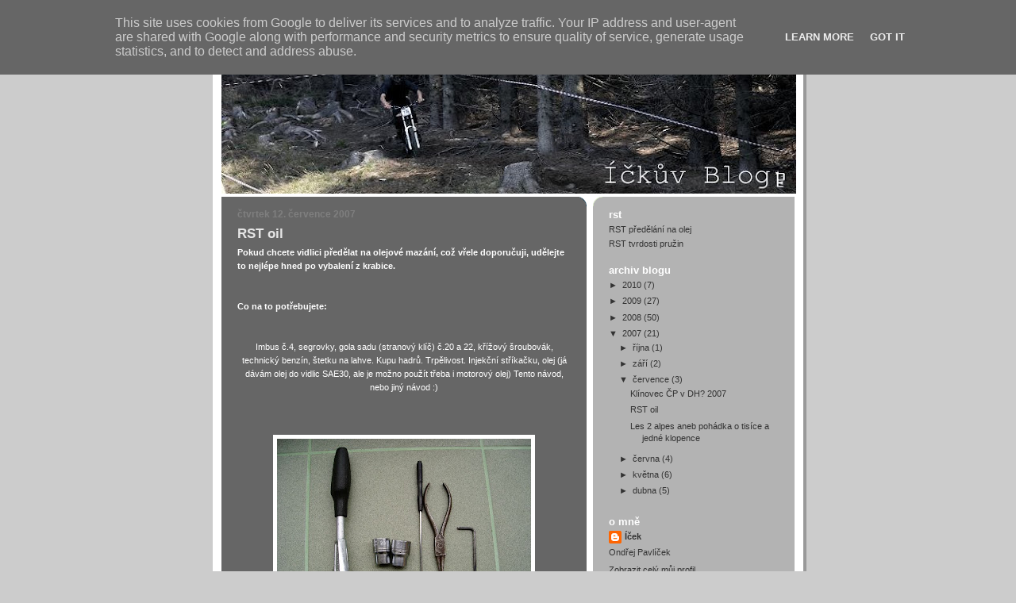

--- FILE ---
content_type: text/html; charset=UTF-8
request_url: http://blog.iceknet.cz/2007/07/rst-oil.html?showComment=1362129243653
body_size: 43709
content:
<!DOCTYPE html>
<html dir='ltr'>
<head>
<link href='https://www.blogger.com/static/v1/widgets/2944754296-widget_css_bundle.css' rel='stylesheet' type='text/css'/>
<meta content='text/html; charset=UTF-8' http-equiv='Content-Type'/>
<meta content='blogger' name='generator'/>
<link href='http://blog.iceknet.cz/favicon.ico' rel='icon' type='image/x-icon'/>
<link href='http://blog.iceknet.cz/2007/07/rst-oil.html' rel='canonical'/>
<link rel="alternate" type="application/atom+xml" title="Íčkův blog - Atom" href="http://blog.iceknet.cz/feeds/posts/default" />
<link rel="alternate" type="application/rss+xml" title="Íčkův blog - RSS" href="http://blog.iceknet.cz/feeds/posts/default?alt=rss" />
<link rel="service.post" type="application/atom+xml" title="Íčkův blog - Atom" href="https://www.blogger.com/feeds/1057230986612660123/posts/default" />

<link rel="alternate" type="application/atom+xml" title="Íčkův blog - Atom" href="http://blog.iceknet.cz/feeds/1550135519797306238/comments/default" />
<!--Can't find substitution for tag [blog.ieCssRetrofitLinks]-->
<link href='https://blogger.googleusercontent.com/img/b/R29vZ2xl/AVvXsEilgpfKE-EBinqXj2s6khORGv59hsl2a4i8itMjMjsEQFfqBskgKk9BTMXho-kDBhI3nwfxnO5umO5YohyphenhyphenZn0JrYosdzR0cwvdfmXHcIakoWq9a1Oj67gZOnJOkCwlkfeQuth8wgcxm20g/s320/image025.jpg' rel='image_src'/>
<meta content='http://blog.iceknet.cz/2007/07/rst-oil.html' property='og:url'/>
<meta content='RST oil' property='og:title'/>
<meta content='Pokud chcete vidlici předělat na olejové mazání, což vřele doporučuji, udělejte to nejlépe hned po vybalení z krabice. Co na to potřebujete:...' property='og:description'/>
<meta content='https://blogger.googleusercontent.com/img/b/R29vZ2xl/AVvXsEilgpfKE-EBinqXj2s6khORGv59hsl2a4i8itMjMjsEQFfqBskgKk9BTMXho-kDBhI3nwfxnO5umO5YohyphenhyphenZn0JrYosdzR0cwvdfmXHcIakoWq9a1Oj67gZOnJOkCwlkfeQuth8wgcxm20g/w1200-h630-p-k-no-nu/image025.jpg' property='og:image'/>
<title>Íčkův blog: RST oil</title>
<style id='page-skin-1' type='text/css'><!--
/*
-----------------------------------------------
Blogger Template Style
Name:     897
Date:     28 Feb 2004
Updated by: Blogger Team
----------------------------------------------- */
body {
background-color: #ccc;
margin:0;
font: x-small Verdana, Sans-serif;
text-align:center;
color:#000;
font-size/* */:/**/small;
font-size: /**/small;
}
/* Page Structure
----------------------------------------------- */
#outer-wrapper {
position:relative;
top:4px;
left:4px;
background: #999;
width:744px;
margin:10px auto;
text-align:left;
font: normal normal 100% Verdana, Sans-serif;
}
#wrap2 {
position:relative;
top:-4px;
left:-4px;
background:#fff;
padding:10px;
border: 1px solid #fff;
}
#content-wrapper {
width:100%;
}
#main-wrapper {
background: #666666 url("https://resources.blogblog.com/blogblog/data/no897/corner_main_left.gif") no-repeat right top;
width:460px;
float:left;
color:#ffffff;
font-size: 85%;
word-wrap: break-word; /* fix for long text breaking sidebar float in IE */
overflow: hidden;     /* fix for long non-text content breaking IE sidebar float */
}
#main {
margin:0;
padding:15px 20px;
}
#sidebar-wrapper {
background:#b3b3b3 url("https://resources.blogblog.com/blogblog/data/no897/corner_sidebar_left.gif") no-repeat left top;
width:254px;
float:right;
padding:0;
color: #333333;
font-size: 83%;
word-wrap: break-word; /* fix for long text breaking sidebar float in IE */
overflow: hidden;     /* fix for long non-text content breaking IE sidebar float */
}
#sidebar {
margin:0;
padding:2px 20px 10px;
}
#footer {
display:none;
}
/* Links
----------------------------------------------- */
a:link {
color:#66B5FF;
text-decoration:none;
}
a:visited {
color: #99C9FF;
text-decoration:none;
}
a:hover {
color: #99C9FF;
text-decoration:underline;
}
a img {
border-width:0;
}
#sidebar a {
color: #333333;
}
#sidebar a:visited {
color: #7f7f7f;
}
#sidebar a:hover {
color: #7f7f7f;
}
/* Header
----------------------------------------------- */
#header-wrapper {
background: #fff;
padding-bottom: 4px;
position: relative;
min-height: 190px;
_height: 0px;
}
#header .titlewrapper {
background:#269 url("https://resources.blogblog.com/blogblog/data/no897/topleft_left.gif") no-repeat left bottom;
padding-top:0;
padding-right:0;
padding-bottom:0;
padding-left:160px;
margin:0px 0px 10px 0px;
color:#fff;
width:100%;
width/* */:/**/auto;
width:auto;
_height: 0px;
min-height: 70px;
}
#header h1 {
background:url("https://resources.blogblog.com/blogblog/data/no897/bg_header.gif") no-repeat left top;
margin:0;
padding:70px 0 30px;
line-height: 97px;
font: normal bold 275% Helvetica, Arial, Verdana, Sans-serif;
text-transform:lowercase;
_height: 0px;
}
#header h1 a {
color:#fff;
text-decoration:none;
}
.postpage #header h1 {
padding-top:0;
background-position:0 -40px;
}
.clear { clear: both; }
/* Description
----------------------------------------------- */
#header .descriptionwrapper {
background: #88ddff url("https://resources.blogblog.com/blogblog/data/no897/bg_desc_top_left.gif") no-repeat left top;
margin:0 0 6px;
padding:12px 0 0;
color: #ffffff;
font-size: 75%;
border-bottom: 1px solid #ffffff;
width: 100%;
}
#header .description {
background:url("https://resources.blogblog.com/blogblog/data/no897/bg_desc_bot_left.gif") no-repeat left bottom;
margin:0;
padding:0 0 12px;
display:block;
line-height: 1.6em;
text-transform:uppercase;
letter-spacing:.1em;
min-height:12px;
border-bottom: 1px solid #ffffff;
}
#header .description span {
/* To remove the word next to the description, delete the following background property */
background:url("https://resources.blogblog.com/blogblog/data/no897/temp_no.gif") no-repeat left center;
/* Keep everything below */
display:block;
padding-top:0;
padding-right:0;
padding-bottom:0;
padding-left:160px;
text-transform:uppercase;
letter-spacing:.1em;
min-height:12px;
}
.postpage #description em {
font-size:1px;
line-height:1px;
color:#ffffff;
visibility:hidden;
}
/* Posts
----------------------------------------------- */
h2.date-header {
margin:0 0 .5em;
line-height: 1.4em;
font: normal bold 112% Arial, Verdana, Sans-serif;
text-transform:lowercase;
color:#7f7f7f;
}
.post {
margin:0 0 2em;
}
.post h3 {
margin:0 0 .25em;
line-height: 1.4em;
font-weight: bold;
font-size: 150%;
color:#e6e6e6;
}
.post h3 a {
text-decoration:none;
color:#e6e6e6;
}
.post h3 a:link {
color: #e6e6e6;
}
.post h3 a:hover {
color: #99C9FF;
}
.post-body {
margin:0 0 .75em;
line-height:1.6em;
}
.post-body blockquote {
line-height:1.3em;
}
.post-footer {
color:#e6e6e6;
text-transform:lowercase;
}
.post-footer .post-author,
.post-footer .post-timestamp {
font-style:normal;
}
.post blockquote {
margin:1em 20px;
padding:5px 0;
border:2px solid #356;
border-width:2px 0;
}
.post blockquote p {
margin:.5em 0;
}
.post img {
border:5px solid #fff;
}
/* Comments
----------------------------------------------- */
#comments {
margin:2em 0 0;
border-top:2px solid #356;
padding-top:1em;
}
#comments h4 {
margin:0 0 .25em;
font-weight: bold;
line-height: 1.4em;
font-size: 150%;
text-transform:lowercase;
color: #9ec;
}
#comments-block {
margin-top:0;
margin-right:0;
margin-bottom:1em;
margin-left:0;
line-height:1.6em;
}
.comment-author {
margin:0 0 .25em;
font-weight: bold;
line-height: 1.4em;
font-size: 112%;
text-transform:lowercase;
}
.comment-body, .comment-body p {
margin:0 0 .75em;
}
p.comment-footer {
margin:-.25em 0 2em;
}
#main .comment-footer a {
color: #689;
}
#main .comment-footer a:hover {
color: #9ec;
}
.deleted-comment {
font-style:italic;
color:gray;
}
.feed-links {
clear: both;
line-height: 2.5em;
}
#blog-pager-newer-link {
float: left;
}
#blog-pager-older-link {
float: right;
}
#blog-pager {
text-align: center;
}
/* Sidebar
----------------------------------------------- */
.sidebar h2 {
margin:1em 0 .25em;
line-height: 1.4em;
font: normal bold 125% Helvetica, Arial, Verdana, Sans-serif;
color: #ffffff;
text-transform:lowercase;
}
.sidebar .widget {
margin:0 0 1.5em;
padding:0;
}
.sidebar ul {
list-style:none;
margin: 0;
padding: 0;
}
.sidebar li {
margin:0;
padding-top:0;
padding-right:0;
padding-bottom:.25em;
padding-left:20px;
text-indent:-20px;
line-height:1.4em;
}
/* Profile
----------------------------------------------- */
.profile-datablock, .profile-textblock {
margin:0 0 .75em;
line-height:1.4em;
}
.profile-img {
float: left;
margin-top: 0;
margin-right: 5px;
margin-bottom: 5px;
margin-left: 0;
border: 5px solid #ffffff;
}
.profile-data {
font-weight: bold;
}
/* Misc
----------------------------------------------- */
#footer-wrapper {
clear:both;
display:block;
height:1px;
margin:0;
padding:0;
font-size:1px;
line-height:1px;
}
/** Page structure tweaks for layout editor wireframe */
body#layout #outer-wrapper {
margin-top: 0;
}
body#layout #main,
body#layout #sidebar {
padding: 0;
}
body#layout #main-wrapper,
body#layout #sidebar-wrapper {
height: auto;
}

--></style>
<link href='https://www.blogger.com/dyn-css/authorization.css?targetBlogID=1057230986612660123&amp;zx=0aaf777b-6c1f-4573-b4d4-063bc7e02555' media='none' onload='if(media!=&#39;all&#39;)media=&#39;all&#39;' rel='stylesheet'/><noscript><link href='https://www.blogger.com/dyn-css/authorization.css?targetBlogID=1057230986612660123&amp;zx=0aaf777b-6c1f-4573-b4d4-063bc7e02555' rel='stylesheet'/></noscript>
<meta name='google-adsense-platform-account' content='ca-host-pub-1556223355139109'/>
<meta name='google-adsense-platform-domain' content='blogspot.com'/>

<script type="text/javascript" language="javascript">
  // Supply ads personalization default for EEA readers
  // See https://www.blogger.com/go/adspersonalization
  adsbygoogle = window.adsbygoogle || [];
  if (typeof adsbygoogle.requestNonPersonalizedAds === 'undefined') {
    adsbygoogle.requestNonPersonalizedAds = 1;
  }
</script>


</head>
<body>
<div class='navbar section' id='navbar'><div class='widget Navbar' data-version='1' id='Navbar1'><script type="text/javascript">
    function setAttributeOnload(object, attribute, val) {
      if(window.addEventListener) {
        window.addEventListener('load',
          function(){ object[attribute] = val; }, false);
      } else {
        window.attachEvent('onload', function(){ object[attribute] = val; });
      }
    }
  </script>
<div id="navbar-iframe-container"></div>
<script type="text/javascript" src="https://apis.google.com/js/platform.js"></script>
<script type="text/javascript">
      gapi.load("gapi.iframes:gapi.iframes.style.bubble", function() {
        if (gapi.iframes && gapi.iframes.getContext) {
          gapi.iframes.getContext().openChild({
              url: 'https://www.blogger.com/navbar/1057230986612660123?po\x3d1550135519797306238\x26origin\x3dhttp://blog.iceknet.cz',
              where: document.getElementById("navbar-iframe-container"),
              id: "navbar-iframe"
          });
        }
      });
    </script><script type="text/javascript">
(function() {
var script = document.createElement('script');
script.type = 'text/javascript';
script.src = '//pagead2.googlesyndication.com/pagead/js/google_top_exp.js';
var head = document.getElementsByTagName('head')[0];
if (head) {
head.appendChild(script);
}})();
</script>
</div></div>
<div id='outer-wrapper'><div id='wrap2'>
<!-- skip links for text browsers -->
<span id='skiplinks' style='display:none;'>
<a href='#main'>skip to main </a> |
      <a href='#sidebar'>skip to sidebar</a>
</span>
<div id='header-wrapper'>
<div class='header section' id='header'><div class='widget Header' data-version='1' id='Header1'>
<div id='header-inner'>
<a href='http://blog.iceknet.cz/' style='display: block'>
<img alt='Íčkův blog' height='193px; ' id='Header1_headerimg' src='https://blogger.googleusercontent.com/img/b/R29vZ2xl/AVvXsEiEPpBID_L2CPK1myqabA0LR-PMUHyjKy64l4bMtSZXUC2wLbiEEqW4Vc9z_LbCgTHSMUP_nESOjZRqVIHMG2-fbVSJ0d52BYwRM0uhZvFQ8VJZk98Qfpf8HH6zNBwqtHK4bSy3A3pxxGQ/s724/top1.jpg' style='display: block' width='724px; '/>
</a>
</div>
</div></div>
</div>
<div id='content-wrapper'>
<div id='crosscol-wrapper' style='text-align:center'>
<div class='crosscol no-items section' id='crosscol'></div>
</div>
<div id='main-wrapper'>
<div class='main section' id='main'><div class='widget Blog' data-version='1' id='Blog1'>
<div class='blog-posts hfeed'>

          <div class="date-outer">
        
<h2 class='date-header'><span>čtvrtek 12. července 2007</span></h2>

          <div class="date-posts">
        
<div class='post-outer'>
<div class='post hentry uncustomized-post-template' itemprop='blogPost' itemscope='itemscope' itemtype='http://schema.org/BlogPosting'>
<meta content='https://blogger.googleusercontent.com/img/b/R29vZ2xl/AVvXsEilgpfKE-EBinqXj2s6khORGv59hsl2a4i8itMjMjsEQFfqBskgKk9BTMXho-kDBhI3nwfxnO5umO5YohyphenhyphenZn0JrYosdzR0cwvdfmXHcIakoWq9a1Oj67gZOnJOkCwlkfeQuth8wgcxm20g/s320/image025.jpg' itemprop='image_url'/>
<meta content='1057230986612660123' itemprop='blogId'/>
<meta content='1550135519797306238' itemprop='postId'/>
<a name='1550135519797306238'></a>
<h3 class='post-title entry-title' itemprop='name'>
RST oil
</h3>
<div class='post-header'>
<div class='post-header-line-1'></div>
</div>
<div class='post-body entry-content' id='post-body-1550135519797306238' itemprop='description articleBody'>
<span style="font-weight: bold;"></span><strong>Pokud chcete vidlici předělat na olejové mazání, což vřele doporučuji, udělejte to nejlépe hned po vybalení z krabice.</strong><br /><br /><span style="font-weight: bold;"></span><br /><span style="font-weight: bold;">Co na to potřebujete:</span><br /><br /><br /><div style="text-align: center;"></div><div style="text-align: center;">Imbus č.4, segrovky, gola sadu (stranový klíč) č.20 a 22, křížový šroubovák, technický benzín, štetku na lahve. Kupu hadrů. Trpělivost. Injekční stříkačku, olej (já dávám olej do vidlic SAE30, ale je možno použít třeba i motorový olej) Tento návod, nebo jiný návod :)</div><br /><br /><br /><a href="https://blogger.googleusercontent.com/img/b/R29vZ2xl/AVvXsEilgpfKE-EBinqXj2s6khORGv59hsl2a4i8itMjMjsEQFfqBskgKk9BTMXho-kDBhI3nwfxnO5umO5YohyphenhyphenZn0JrYosdzR0cwvdfmXHcIakoWq9a1Oj67gZOnJOkCwlkfeQuth8wgcxm20g/s1600-h/image025.jpg" onblur="try {parent.deselectBloggerImageGracefully();} catch(e) {}"><img alt="" border="0" id="BLOGGER_PHOTO_ID_5062666983742365538" src="https://blogger.googleusercontent.com/img/b/R29vZ2xl/AVvXsEilgpfKE-EBinqXj2s6khORGv59hsl2a4i8itMjMjsEQFfqBskgKk9BTMXho-kDBhI3nwfxnO5umO5YohyphenhyphenZn0JrYosdzR0cwvdfmXHcIakoWq9a1Oj67gZOnJOkCwlkfeQuth8wgcxm20g/s320/image025.jpg" style="margin: 0px auto 10px; display: block; cursor: pointer; text-align: center;" /></a><span style="font-weight: bold;"> </span><br /><div style="text-align: center;"><span style="font-weight: bold;">Vidlici rozděláme následovně:</span><br /></div><br /><div style="text-align: center;"><span style="font-weight: bold;">1. </span>Povolíme šroubovákem šroubek jistící kolečko štelování útlumu.<br />Vyndáme kuličku a pružinku.</div><div style="text-align: center;"></div><div style="text-align: center;"><a href="https://blogger.googleusercontent.com/img/b/R29vZ2xl/AVvXsEgJ0jYFFxGSrLe_NLsFAWZVQihBrIA4e8DzwfY3cGug1qUHTwzHItjrmn-tvDYgizjc2xEXsUjxXZPLL0E8wG3nJSB_hsdbawaH9b2dcIQRyXmpr2rqneyyDHx9uMCkOCsECjXGIRALeHk/s1600-h/image017.jpg" onblur="try {parent.deselectBloggerImageGracefully();} catch(e) {}"><img alt="" border="0" id="BLOGGER_PHOTO_ID_5062666661619818322" src="https://blogger.googleusercontent.com/img/b/R29vZ2xl/AVvXsEgJ0jYFFxGSrLe_NLsFAWZVQihBrIA4e8DzwfY3cGug1qUHTwzHItjrmn-tvDYgizjc2xEXsUjxXZPLL0E8wG3nJSB_hsdbawaH9b2dcIQRyXmpr2rqneyyDHx9uMCkOCsECjXGIRALeHk/s320/image017.jpg" style="margin: 0px auto 10px; display: block; cursor: pointer; text-align: center;" /></a> </div><div style="text-align: center;"><span style="font-weight: bold;"></span></div><div style="text-align: center;"><span style="font-weight: bold;">2.</span> Povolíme šrouby na spodku nohou.</div><div style="text-align: center;"></div><div style="text-align: center;"></div><div style="text-align: center;"><a href="https://blogger.googleusercontent.com/img/b/R29vZ2xl/AVvXsEjsJOTEqDsfzAG0bAvrUYA2fpueoZpeLy9tt9jMMjeETcLSO7T89MkhSbiF2cv4xiR3edRvujXvUTziDXNGBvZJvXXfKBzhqff_PNJFokZyiXlSQtGZTFxWzf6D_oWbsLdq0xwbkrArMoM/s1600-h/image009.jpg" onblur="try {parent.deselectBloggerImageGracefully();} catch(e) {}"><img alt="" border="0" id="BLOGGER_PHOTO_ID_5062667988764712818" src="https://blogger.googleusercontent.com/img/b/R29vZ2xl/AVvXsEjsJOTEqDsfzAG0bAvrUYA2fpueoZpeLy9tt9jMMjeETcLSO7T89MkhSbiF2cv4xiR3edRvujXvUTziDXNGBvZJvXXfKBzhqff_PNJFokZyiXlSQtGZTFxWzf6D_oWbsLdq0xwbkrArMoM/s320/image009.jpg" style="margin: 0px auto 10px; display: block; cursor: pointer; text-align: center;" /></a></div><div style="text-align: center;"><span style="font-weight: bold;"></span></div><div style="text-align: center;"><span style="font-weight: bold;">3.</span> Sundáme vnější nohy. </div><div style="text-align: center;"><br /></div><a href="https://blogger.googleusercontent.com/img/b/R29vZ2xl/AVvXsEiO38hntCT6lAqM3XdQAkkRczbneV1f9Kdq1huqdRtY9zLbK7TiJUaw1ZHbH3wQ7BteN3TDt-QMIzEBTWL27DYQOQRRtr7zq5A0VgR1Dhp5K403SdsOgbDoOmsw05TPLgwhEdHhVtgDKSk/s1600-h/image011.jpg" onblur="try {parent.deselectBloggerImageGracefully();} catch(e) {}"><img alt="" border="0" id="BLOGGER_PHOTO_ID_5062668718909153154" src="https://blogger.googleusercontent.com/img/b/R29vZ2xl/AVvXsEiO38hntCT6lAqM3XdQAkkRczbneV1f9Kdq1huqdRtY9zLbK7TiJUaw1ZHbH3wQ7BteN3TDt-QMIzEBTWL27DYQOQRRtr7zq5A0VgR1Dhp5K403SdsOgbDoOmsw05TPLgwhEdHhVtgDKSk/s320/image011.jpg" style="margin: 0px auto 10px; display: block; cursor: pointer; text-align: center;" /></a> <div align="center"><span style="font-weight: bold;">4.</span> Sundáme gumové dorazy. </div><div align="center"><br /></div><p><a href="https://blogger.googleusercontent.com/img/b/R29vZ2xl/AVvXsEgRTo9AX8Uy2zBKEQhJONw2dTRUwzqCMjnZKh6lJAP4Dhb7RLBrbsFTT7EGfUWX2Khmx83nzp9YENu-d0c_C3G-G2wOwfA65bYT1cgMYgq4znoJYJrYX7Oky_9toIV1isot1sE7qZhe1Ho/s1600-h/image016.jpg" onblur="try {parent.deselectBloggerImageGracefully();} catch(e) {}"><img alt="" border="0" id="BLOGGER_PHOTO_ID_5062669358859280274" src="https://blogger.googleusercontent.com/img/b/R29vZ2xl/AVvXsEgRTo9AX8Uy2zBKEQhJONw2dTRUwzqCMjnZKh6lJAP4Dhb7RLBrbsFTT7EGfUWX2Khmx83nzp9YENu-d0c_C3G-G2wOwfA65bYT1cgMYgq4znoJYJrYX7Oky_9toIV1isot1sE7qZhe1Ho/s320/image016.jpg" style="margin: 0px auto 10px; display: block; cursor: pointer; text-align: center;" /> </a></p><p align="center"><span style="font-weight: bold;">5.</span> Očistíme hadrem vše od vazelíny.</p><p align="center"><a href="https://blogger.googleusercontent.com/img/b/R29vZ2xl/AVvXsEjljvr1O_S-fLPalZDd02SQhNPZpwMhls4pZVIRsbdOJRgnxU2ezMl_ylvyo1Cf2obYGG6FvlQEpJ1tuHh4-bspA5cJ9CO0fBVQrVh2u4pY_AUXJhMymF9tfuixsC35YutRnj9GNeFv_SM/s1600-h/image012.jpg" onblur="try {parent.deselectBloggerImageGracefully();} catch(e) {}"><img alt="" border="0" id="BLOGGER_PHOTO_ID_5062671334544236450" src="https://blogger.googleusercontent.com/img/b/R29vZ2xl/AVvXsEjljvr1O_S-fLPalZDd02SQhNPZpwMhls4pZVIRsbdOJRgnxU2ezMl_ylvyo1Cf2obYGG6FvlQEpJ1tuHh4-bspA5cJ9CO0fBVQrVh2u4pY_AUXJhMymF9tfuixsC35YutRnj9GNeFv_SM/s320/image012.jpg" style="margin: 0px auto 10px; display: block; cursor: pointer; text-align: center;" /></a><a href="https://blogger.googleusercontent.com/img/b/R29vZ2xl/AVvXsEj6gf4UOFpDx0n93Yyur5cob_UpVFScAFknOfIEHrIuvAExvmm2HyGgtQqL9vCuyKVMFEjt9XeJ8Zq8SvTmwepRELEzPrRxQ3xitmCIy8hw51_CnZAFzs1pHVacgT53miYwZent9a9zP3s/s1600-h/image013.jpg" onblur="try {parent.deselectBloggerImageGracefully();} catch(e) {}"><img alt="" border="0" id="BLOGGER_PHOTO_ID_5062671592242274226" src="https://blogger.googleusercontent.com/img/b/R29vZ2xl/AVvXsEj6gf4UOFpDx0n93Yyur5cob_UpVFScAFknOfIEHrIuvAExvmm2HyGgtQqL9vCuyKVMFEjt9XeJ8Zq8SvTmwepRELEzPrRxQ3xitmCIy8hw51_CnZAFzs1pHVacgT53miYwZent9a9zP3s/s320/image013.jpg" style="margin: 0px auto 10px; display: block; cursor: pointer; text-align: center;" /></a><br /><span style="font-weight: bold;">6.</span> Vyndáme tlumící patronu pomocí goly č.22 a očistíme hadrem.</p><p align="center"><a href="https://blogger.googleusercontent.com/img/b/R29vZ2xl/AVvXsEj4qtslMOVlZjFsBQuTJIJoB6SvpgIcLLGsZ31iscwp8lwclQRNW4N2nsRVdn5yzYmWXE1PUjz7jrkw-FBIP2uSjS5F7AxVFwlGjA3eMA0vwHX_VbhPEk0loqLbuVJKLn5Gl_bRE7gaILI/s1600-h/image019.jpg" onblur="try {parent.deselectBloggerImageGracefully();} catch(e) {}"><img alt="" border="0" id="BLOGGER_PHOTO_ID_5062672554314948546" src="https://blogger.googleusercontent.com/img/b/R29vZ2xl/AVvXsEj4qtslMOVlZjFsBQuTJIJoB6SvpgIcLLGsZ31iscwp8lwclQRNW4N2nsRVdn5yzYmWXE1PUjz7jrkw-FBIP2uSjS5F7AxVFwlGjA3eMA0vwHX_VbhPEk0loqLbuVJKLn5Gl_bRE7gaILI/s320/image019.jpg" style="margin: 0px auto 10px; display: block; cursor: pointer; text-align: center;" /></a><a href="https://blogger.googleusercontent.com/img/b/R29vZ2xl/AVvXsEgygnJn8QaY09db35vQug2bVjwa1Sc9VGIjsViRhYwdZH0Dn95UFD7QsrThEloCHybMKO6etfhcz9UZws1jpyd54uJdRnMoHo88rOXPqT9vNnnEmwpSk6s5h1TkDcq14STQcKXZIKJsOn8/s1600-h/image020.jpg" onblur="try {parent.deselectBloggerImageGracefully();} catch(e) {}"><img alt="" border="0" id="BLOGGER_PHOTO_ID_5062673052531154898" src="https://blogger.googleusercontent.com/img/b/R29vZ2xl/AVvXsEgygnJn8QaY09db35vQug2bVjwa1Sc9VGIjsViRhYwdZH0Dn95UFD7QsrThEloCHybMKO6etfhcz9UZws1jpyd54uJdRnMoHo88rOXPqT9vNnnEmwpSk6s5h1TkDcq14STQcKXZIKJsOn8/s320/image020.jpg" style="margin: 0px auto 10px; display: block; cursor: pointer; text-align: center;" /></a><br /><span style="font-weight: bold;">7.</span> Vyndáme pružinu a trny pomocí goly č.20. Zase vše očistíme od vazelíny. I pružinu.</p><p align="center"><a href="https://blogger.googleusercontent.com/img/b/R29vZ2xl/AVvXsEitbUlzLpdMxkYiGCWEdtIibzaXYrbtSbwb9sjaN0yyXpfKlxrYBAdz1x1Lxpwv4Zqv2fQsDQD8VWfvwkBPzBSgq6GW-9JYDa0HEXWODx1RIWP4ffd6FxZK1DJI5B1GNw9KbyceBIieshI/s1600-h/image026.jpg" onblur="try {parent.deselectBloggerImageGracefully();} catch(e) {}"><img alt="" border="0" id="BLOGGER_PHOTO_ID_5062674212172324834" src="https://blogger.googleusercontent.com/img/b/R29vZ2xl/AVvXsEitbUlzLpdMxkYiGCWEdtIibzaXYrbtSbwb9sjaN0yyXpfKlxrYBAdz1x1Lxpwv4Zqv2fQsDQD8VWfvwkBPzBSgq6GW-9JYDa0HEXWODx1RIWP4ffd6FxZK1DJI5B1GNw9KbyceBIieshI/s320/image026.jpg" style="margin: 0px auto 10px; display: block; cursor: pointer; text-align: center;" /></a><a href="https://blogger.googleusercontent.com/img/b/R29vZ2xl/AVvXsEhK9pMN7JlDW7b2B7DQdjfaWgDcCeNBBgwJ_HMlZwHY-kbjYeV0TUsZfBBxbHWKTBWsrwOA0817EhcqlAl_jIJ4bxR5oD3WGNUlHHilyR2tzo8sjiDoMeE5_9PReWrdzni2sc-e_55Ee0g/s1600-h/image027.jpg" onblur="try {parent.deselectBloggerImageGracefully();} catch(e) {}"><img alt="" border="0" id="BLOGGER_PHOTO_ID_5062675101230555122" src="https://blogger.googleusercontent.com/img/b/R29vZ2xl/AVvXsEhK9pMN7JlDW7b2B7DQdjfaWgDcCeNBBgwJ_HMlZwHY-kbjYeV0TUsZfBBxbHWKTBWsrwOA0817EhcqlAl_jIJ4bxR5oD3WGNUlHHilyR2tzo8sjiDoMeE5_9PReWrdzni2sc-e_55Ee0g/s320/image027.jpg" style="margin: 0px auto 10px; display: block; cursor: pointer; text-align: center;" /></a><a href="https://blogger.googleusercontent.com/img/b/R29vZ2xl/AVvXsEgAoZle69zFCH2G1IUIGjt-3uUwHvqKGFmb0kV8Qq_r-j1uvjuAS34b7m6dpi166aYeuI5TmAw0Rd_qKkVvORKghOOI0vlA_nqqPBrmwM22LDY3w_o84XKFjTmDn2Uc0YiF3Ww4a_LVLsU/s1600-h/image028.jpg" onblur="try {parent.deselectBloggerImageGracefully();} catch(e) {}"><img alt="" border="0" id="BLOGGER_PHOTO_ID_5062675401878265858" src="https://blogger.googleusercontent.com/img/b/R29vZ2xl/AVvXsEgAoZle69zFCH2G1IUIGjt-3uUwHvqKGFmb0kV8Qq_r-j1uvjuAS34b7m6dpi166aYeuI5TmAw0Rd_qKkVvORKghOOI0vlA_nqqPBrmwM22LDY3w_o84XKFjTmDn2Uc0YiF3Ww4a_LVLsU/s320/image028.jpg" style="margin: 0px auto 10px; display: block; cursor: pointer; text-align: center;" /></a><a href="https://blogger.googleusercontent.com/img/b/R29vZ2xl/AVvXsEgOj24K01dKpj-6-Fwc2xRaHnZStu5TmzJKjeHhSP5DvqQOCpaUu9gQD8nCWT2rvjqBnHdHiFseHcoIV5T5BJTSR5YwtlL1F6R5iw7oeqaVEjlAfXs7z-LXphkLMTkp1Y-g21Vp3B83feg/s1600-h/image029.jpg" onblur="try {parent.deselectBloggerImageGracefully();} catch(e) {}"><img alt="" border="0" id="BLOGGER_PHOTO_ID_5062675625216565266" src="https://blogger.googleusercontent.com/img/b/R29vZ2xl/AVvXsEgOj24K01dKpj-6-Fwc2xRaHnZStu5TmzJKjeHhSP5DvqQOCpaUu9gQD8nCWT2rvjqBnHdHiFseHcoIV5T5BJTSR5YwtlL1F6R5iw7oeqaVEjlAfXs7z-LXphkLMTkp1Y-g21Vp3B83feg/s320/image029.jpg" style="margin: 0px auto 10px; display: block; cursor: pointer; text-align: center;" /></a><a href="https://blogger.googleusercontent.com/img/b/R29vZ2xl/AVvXsEjN9vvRuxswPoLn9dh3gRGyWESN-ZYIu_ZwNdsYZbAv26iJxDDAGtkLMlHgY-dF4IbGZS7B8UfQetwnh36AdzPKFrM7PBm-tf97DShr1do-r-sJbJFsJVYz6th3AqhiJIej03onrkDYvLA/s1600-h/image033.jpg" onblur="try {parent.deselectBloggerImageGracefully();} catch(e) {}"><img alt="" border="0" id="BLOGGER_PHOTO_ID_5062676239396888610" src="https://blogger.googleusercontent.com/img/b/R29vZ2xl/AVvXsEjN9vvRuxswPoLn9dh3gRGyWESN-ZYIu_ZwNdsYZbAv26iJxDDAGtkLMlHgY-dF4IbGZS7B8UfQetwnh36AdzPKFrM7PBm-tf97DShr1do-r-sJbJFsJVYz6th3AqhiJIej03onrkDYvLA/s320/image033.jpg" style="margin: 0px auto 10px; display: block; cursor: pointer; text-align: center;" /></a><br /><span style="font-weight: bold;">8.</span> Sundáme segrovku a distanční podložku. Nemusím dodávat, že vše očistíme hadrem.</p><p align="center"><a href="https://blogger.googleusercontent.com/img/b/R29vZ2xl/AVvXsEilfTmoM-qIqgfldQ55dUHWmSUt-PSdtTI_LX84u755zKDWmvZ7EqcvWg60DTeMeY7DhyNPdmn2kW_fI5pautvFgs9OpTU6Bm11LlGwZNXDBdA-PDng-2MO1dYx3hSY1jB-wUfJpf3uZ5w/s1600-h/image031.jpg" onblur="try {parent.deselectBloggerImageGracefully();} catch(e) {}"><img alt="" border="0" id="BLOGGER_PHOTO_ID_5062676634533879858" src="https://blogger.googleusercontent.com/img/b/R29vZ2xl/AVvXsEilfTmoM-qIqgfldQ55dUHWmSUt-PSdtTI_LX84u755zKDWmvZ7EqcvWg60DTeMeY7DhyNPdmn2kW_fI5pautvFgs9OpTU6Bm11LlGwZNXDBdA-PDng-2MO1dYx3hSY1jB-wUfJpf3uZ5w/s320/image031.jpg" style="margin: 0px auto 10px; display: block; cursor: pointer; text-align: center;" /></a><a href="https://blogger.googleusercontent.com/img/b/R29vZ2xl/AVvXsEjk4waibPfGHguzRjy7-5_8NfqKwXf8CAXMinX4L7yCEY9uaPhYA6ynqrbJLxTChPHZytjZnpkaiOyDyqPvPGE5o6KWxCeF7eyhVJDTg6xN9F4rsfmbWMb_vF_iMKpg8YUML4na1z_6SN0/s1600-h/image032.jpg" onblur="try {parent.deselectBloggerImageGracefully();} catch(e) {}"><img alt="" border="0" id="BLOGGER_PHOTO_ID_5062676939476557890" src="https://blogger.googleusercontent.com/img/b/R29vZ2xl/AVvXsEjk4waibPfGHguzRjy7-5_8NfqKwXf8CAXMinX4L7yCEY9uaPhYA6ynqrbJLxTChPHZytjZnpkaiOyDyqPvPGE5o6KWxCeF7eyhVJDTg6xN9F4rsfmbWMb_vF_iMKpg8YUML4na1z_6SN0/s320/image032.jpg" style="margin: 0px auto 10px; display: block; cursor: pointer; text-align: center;" /></a><br /><span style="font-weight: bold;">9.</span> Vyčistíme vnitřní nohy uvnitř hadrem. Vnější nohy uvnitř pomocí hadru, technického benzínu a štetky zbavíme vazelíny. Pokud máme vše očištěno, oddechneme si neboť máme většinu špinavé práce za sebou.<br /><br /><a href="https://blogger.googleusercontent.com/img/b/R29vZ2xl/AVvXsEgFst79txrByZRe1XD1wGCM9E1OJXlBVlATfkeXZTUeRdp-vU8qW-yUiDnm-KaqFAQ7DeXAxiOse8MtOXEUalYMcC4jescnq2dYsD_LNupw6_r3eOlJWkmilUBoNnXirG-QfH4JBZgM55s/s1600-h/image035.jpg" onblur="try {parent.deselectBloggerImageGracefully();} catch(e) {}"><img alt="" border="0" id="BLOGGER_PHOTO_ID_5062677944498905170" src="https://blogger.googleusercontent.com/img/b/R29vZ2xl/AVvXsEgFst79txrByZRe1XD1wGCM9E1OJXlBVlATfkeXZTUeRdp-vU8qW-yUiDnm-KaqFAQ7DeXAxiOse8MtOXEUalYMcC4jescnq2dYsD_LNupw6_r3eOlJWkmilUBoNnXirG-QfH4JBZgM55s/s320/image035.jpg" style="margin: 0px auto 10px; display: block; cursor: pointer; text-align: center;" /></a><br /><span style="font-weight: bold;">Složíme jí takto:<br /><br /></span><strong>10.</strong>Vrátíme na původní místo distanční podložku se segrovkou (levá noha).</p><div align="center"></div><div align="center"></div><div align="center"><img alt="" border="0" id="BLOGGER_PHOTO_ID_5093419742728277458" src="https://blogger.googleusercontent.com/img/b/R29vZ2xl/AVvXsEiRDMsMwCbxAfKbpEi-tjN8rLe-y8Z52ebbhbcmJVfpxkyZVa47gMvMUgZxvdF0UBlRJubW8iG4plHrIkLJf9O6-d4DLHzh3wIthYSgAsZEIe-xUJ0CKrRsmXuJ3h1aMwpkjFi7H-kboDk/s320/1.JPG" style="margin: 0px auto 10px; display: block; text-align: center;" /></div><div align="center"><img alt="" border="0" id="BLOGGER_PHOTO_ID_5093419815742721506" src="https://blogger.googleusercontent.com/img/b/R29vZ2xl/AVvXsEgIAfAA0uc6ZBLPUg4nzIY-h-2jokivGkoNy6WZ0ecb4-eiYlf3gY2xZdcB3-7IQiOACUCWaz9aTdsZWZGFDynetQaFZZChwFfFVCFIUjcX9IgwXPCDhS2Ua2FZ_c86hHU5-pbz1p2Hkro/s320/2.JPG" style="margin: 0px auto 10px; display: block; text-align: center;" /></div><br /><div align="center"></div><div align="center"><strong>11.</strong>Prostrčíme sponí trn podložkou a nasadíme dorazy. Spodní doraz ( jsem si strčil dolu k segrovce aby mě trn nezajížděl a hořejšek jsem dal zároveň s koncem trnu. Vnitřní nohy dáme korunkou dolů.<br /><br /></div><div align="center"></div><div align="center"><a href="https://blogger.googleusercontent.com/img/b/R29vZ2xl/AVvXsEgbD3a6dhcWEmr8CRHJ335gqEtkmKL3zwZqY-pFt5TVNzefE0lciNzj47VdwY3_UUmwi0ATGRFJI7yknLJ8zO2GYVCm0eXptlsCwtlOMdGm8cb21sc_MXLWAPCwH_hstwXj-tSXvLNLMq0/s1600-h/3.JPG"><img alt="" border="0" id="BLOGGER_PHOTO_ID_5093421748478004978" src="https://blogger.googleusercontent.com/img/b/R29vZ2xl/AVvXsEgbD3a6dhcWEmr8CRHJ335gqEtkmKL3zwZqY-pFt5TVNzefE0lciNzj47VdwY3_UUmwi0ATGRFJI7yknLJ8zO2GYVCm0eXptlsCwtlOMdGm8cb21sc_MXLWAPCwH_hstwXj-tSXvLNLMq0/s320/3.JPG" style="margin: 0px auto 10px; display: block; text-align: center;" /></a><a href="https://blogger.googleusercontent.com/img/b/R29vZ2xl/AVvXsEjrte3Klblkb0aN4uDD8RFKjcK539p3hdZZwxBv3eY52As3RB4mThnwG-RcR3hl5g20ML74_yVEm46HB48dCcNkVjiW8_w408BkM5HS40qVUPS0x9Qf6EYWsm3Rh7bCH-FQda9n_dH-wkg/s1600-h/4.JPG"><img alt="" border="0" id="BLOGGER_PHOTO_ID_5093421675463560930" src="https://blogger.googleusercontent.com/img/b/R29vZ2xl/AVvXsEjrte3Klblkb0aN4uDD8RFKjcK539p3hdZZwxBv3eY52As3RB4mThnwG-RcR3hl5g20ML74_yVEm46HB48dCcNkVjiW8_w408BkM5HS40qVUPS0x9Qf6EYWsm3Rh7bCH-FQda9n_dH-wkg/s320/4.JPG" style="margin: 0px auto 10px; display: block; text-align: center;" /></a></div><div align="center"><a href="https://blogger.googleusercontent.com/img/b/R29vZ2xl/AVvXsEjNacgdYnUgC57jP4C0ZwyD-eX01RZLxr3Cx3p3icDFZDJW98pGW3o16x-QWSjfXxxU_SylKklaCW5zUq2LmRB1c6gxCzolmofyXHEfVYkoFTBc2WCG2-7Qh7Tfab3AH-BhZGlgLhm-9NU/s1600-h/5.JPG"><img alt="" border="0" id="BLOGGER_PHOTO_ID_5093421593859182290" src="https://blogger.googleusercontent.com/img/b/R29vZ2xl/AVvXsEjNacgdYnUgC57jP4C0ZwyD-eX01RZLxr3Cx3p3icDFZDJW98pGW3o16x-QWSjfXxxU_SylKklaCW5zUq2LmRB1c6gxCzolmofyXHEfVYkoFTBc2WCG2-7Qh7Tfab3AH-BhZGlgLhm-9NU/s320/5.JPG" style="margin: 0px auto 10px; display: block; text-align: center;" /></a></div><br /><div align="center"><strong>12.</strong>Z vnějších nohou si sundáme pružinky z prachovek a pro jistotu si je nasadíme na obě nohy. Naštve to pokud na to člověk zapomene :)<br /><br /></div><div align="center"></div><div align="center"><img alt="" border="0" id="BLOGGER_PHOTO_ID_5062990575168381074" src="https://blogger.googleusercontent.com/img/b/R29vZ2xl/AVvXsEgnyPjnDYhP4r-_OFXu4hfxOLXvsa4WY2C_ByJX2j8pwqMPXcMB4hxR7MeK4hbRSyXUcYmai0ceohXAC_6-XbOPsrV_KNsqkuxGqoQwye0PcdopOyXtIVvVfEjHyL1vLZBY19KYvvna2UA/s320/image045.jpg" style="margin: 0px auto 10px; display: block; cursor: pointer; text-align: center;" /></div><div align="center"><a href="https://blogger.googleusercontent.com/img/b/R29vZ2xl/AVvXsEg5Z1XSBlaaT1SrDNZfSi-LstejqY5RC0kwtPk3ZCWyrla_KuXIzi-AJHcm9LJ9sz-ACGKJZ_-OQGaDIQ8mcsi0SPuc03l60NE8WR4mFIqKlWmmUS6ajK1cslho9ogKSd1wDHu8K4aL9Ys/s1600-h/6.JPG"><img alt="" border="0" id="BLOGGER_PHOTO_ID_5093421516549770946" src="https://blogger.googleusercontent.com/img/b/R29vZ2xl/AVvXsEg5Z1XSBlaaT1SrDNZfSi-LstejqY5RC0kwtPk3ZCWyrla_KuXIzi-AJHcm9LJ9sz-ACGKJZ_-OQGaDIQ8mcsi0SPuc03l60NE8WR4mFIqKlWmmUS6ajK1cslho9ogKSd1wDHu8K4aL9Ys/s320/6.JPG" style="margin: 0px auto 10px; display: block; text-align: center;" /></a> <div align="center"><a href="https://blogger.googleusercontent.com/img/b/R29vZ2xl/AVvXsEhi-mODObcB78PQ2oo1s8Ga9q7Je1wz4Ml5R5DlETNW55niRlDsA4EqzXik5v7MZwdgtzA7E5MTTGE3BsXfneMYHTJ8d-ndz8j0xneFI-Rg6mtajxDEsKhp4cw89iX4YMCWmylRvKJv_mQ/s1600-h/7.JPG"><img alt="" border="0" id="BLOGGER_PHOTO_ID_5093421452125261490" src="https://blogger.googleusercontent.com/img/b/R29vZ2xl/AVvXsEhi-mODObcB78PQ2oo1s8Ga9q7Je1wz4Ml5R5DlETNW55niRlDsA4EqzXik5v7MZwdgtzA7E5MTTGE3BsXfneMYHTJ8d-ndz8j0xneFI-Rg6mtajxDEsKhp4cw89iX4YMCWmylRvKJv_mQ/s320/7.JPG" style="margin: 0px auto 10px; display: block; text-align: center;" /></a><strong></strong></div><div align="center"><strong></strong></div><div align="center"><strong>13.</strong>Nastává složitější operace a tou je nasezení spodních noh na vnitřní, chce to trošku šikovnosti hlavně dávejte pozor na to aby prachovky nebyly nějak zdeformované dovnitř. Pokud se vám to povede tak jemně tlačte spodní nohy ke korunce až trn s těsněním narazí zevnitř na spodek nohy. Asi se stane, že dirka v těsnění na šroub nebude přesně na dirce v noze a tak použijte třeba šroubovák a trn si posuňte na prostředek. </div><div align="center"><br /><a href="https://blogger.googleusercontent.com/img/b/R29vZ2xl/AVvXsEgKTfM7CbXHQJLtAk0X44cpdR6cv-WK5ilRpTmgSwdQUaV8FlMiBnt3J8JWdNXL_dkE6t4rHBpR0FBGZ7D7kkMPMTWX33c8HByq0heeF1VHHHA8IIAkIRAkIQ_5ZS544xsEk_9HNt4WBfE/s1600-h/8.JPG"><img alt="" border="0" id="BLOGGER_PHOTO_ID_5093421001153695378" src="https://blogger.googleusercontent.com/img/b/R29vZ2xl/AVvXsEgKTfM7CbXHQJLtAk0X44cpdR6cv-WK5ilRpTmgSwdQUaV8FlMiBnt3J8JWdNXL_dkE6t4rHBpR0FBGZ7D7kkMPMTWX33c8HByq0heeF1VHHHA8IIAkIRAkIQ_5ZS544xsEk_9HNt4WBfE/s320/8.JPG" style="margin: 0px auto 10px; display: block; text-align: center;" /></a><strong></strong></div><br /><strong></strong><br /><strong>14.</strong>Zašroubujte šroubek, zde je důležité dobře (na krev) dotáhnout, což se někdy povede, ale spíše se vám stane že se bude trn protáčet, tak dotáhněte co to jde. Nezoufejte, dotáhnete ho až bude vidlice kompletní.<br /><br /><a href="https://blogger.googleusercontent.com/img/b/R29vZ2xl/AVvXsEhdKwgpMPsPQG8d5Gz-fXcOGKD_sicRcABwyZ_MSVWJIq531B8t88adxqiVhrY8vtFZTND1fWGjMHrsAMU0E_ldwTLkx03tc9uh5i7j5RH9BV3xtuwl-qAIdT8vUmItHep-hibPhqQrEOA/s1600-h/9.JPG"><img alt="" border="0" id="BLOGGER_PHOTO_ID_5093420906664414850" src="https://blogger.googleusercontent.com/img/b/R29vZ2xl/AVvXsEhdKwgpMPsPQG8d5Gz-fXcOGKD_sicRcABwyZ_MSVWJIq531B8t88adxqiVhrY8vtFZTND1fWGjMHrsAMU0E_ldwTLkx03tc9uh5i7j5RH9BV3xtuwl-qAIdT8vUmItHep-hibPhqQrEOA/s320/9.JPG" style="margin: 0px auto 10px; display: block; text-align: center;" /></a><strong></strong> <strong></strong><br /><strong>15.</strong>Nasaďte pružinky.<br /><br /><a href="https://blogger.googleusercontent.com/img/b/R29vZ2xl/AVvXsEj-JtyHQzY8IM8fwbCZG9q7iGCkXt8EWYIhgWfi6wrH6n-Qr6P0cGVDIseaRvOYpPXXbCzlZSN_0LFool1Eb2MOcvPAT_knv-vCSzSQV6P-0C7KTbya91r_DkICykYNvnAYMqA9ZdaLGm0/s1600-h/10.JPG"><img alt="" border="0" id="BLOGGER_PHOTO_ID_5093420713390886514" src="https://blogger.googleusercontent.com/img/b/R29vZ2xl/AVvXsEj-JtyHQzY8IM8fwbCZG9q7iGCkXt8EWYIhgWfi6wrH6n-Qr6P0cGVDIseaRvOYpPXXbCzlZSN_0LFool1Eb2MOcvPAT_knv-vCSzSQV6P-0C7KTbya91r_DkICykYNvnAYMqA9ZdaLGm0/s320/10.JPG" style="margin: 0px auto 10px; display: block; text-align: center;" /></a><br /><strong>16.</strong>Vložte tlumící patronu a zašroubujte šroubek. Pokud jde utáhněte na krev.</div><div align="center"></div><div align="center"><a href="https://blogger.googleusercontent.com/img/b/R29vZ2xl/AVvXsEjpJtPGToidZAIFBkmSZOANdS-eziUT9C95dNiVrAaMfX4P6EtF1FuaMA0luBOnDiyui3LgHjUr_fj_AgjNR9Gng9e_Oo7pZPeGZPUf4FR0vXncRBk9ZwyySWx2Xt0CeOXgXwOzU04HrpA/s1600-h/11.JPG"><img alt="" border="0" id="BLOGGER_PHOTO_ID_5093420636081475170" src="https://blogger.googleusercontent.com/img/b/R29vZ2xl/AVvXsEjpJtPGToidZAIFBkmSZOANdS-eziUT9C95dNiVrAaMfX4P6EtF1FuaMA0luBOnDiyui3LgHjUr_fj_AgjNR9Gng9e_Oo7pZPeGZPUf4FR0vXncRBk9ZwyySWx2Xt0CeOXgXwOzU04HrpA/s320/11.JPG" style="margin: 0px auto 10px; display: block; text-align: center;" /></a> <a href="https://blogger.googleusercontent.com/img/b/R29vZ2xl/AVvXsEjNg8oYCeQy0XyHmRu3PnYiZUAD18tVO2tdTcjrp7F1pVDvVhRx7Q2dvINHZEHSwL50zd1vgUrw5YQPCFmyMz_0M9jk2mQaihJjOapqP8IDxGs9nv0uvXN-yv3mUf9M7VxNJo2mBtlSUdo/s1600-h/12.JPG"><img alt="" border="0" id="BLOGGER_PHOTO_ID_5093420571656965714" src="https://blogger.googleusercontent.com/img/b/R29vZ2xl/AVvXsEjNg8oYCeQy0XyHmRu3PnYiZUAD18tVO2tdTcjrp7F1pVDvVhRx7Q2dvINHZEHSwL50zd1vgUrw5YQPCFmyMz_0M9jk2mQaihJjOapqP8IDxGs9nv0uvXN-yv3mUf9M7VxNJo2mBtlSUdo/s320/12.JPG" style="margin: 0px auto 10px; display: block; text-align: center;" /></a><br /><strong>17.</strong> Injekční stříkačkou vstříkněte 40 ml oleje do každé nohy. Jak vidíte tlumící patrona není ze zhora uzavřená. A u nohy s pružinou olej také dolů proteče. Nemusíte se bát :)<br /><div align="center"><div><div><div><br /><div><a href="https://blogger.googleusercontent.com/img/b/R29vZ2xl/AVvXsEjH4_Pg863aYdp4nFq7JVaaInJAdP25hNaew3THiiHkemyjGTFjfwY4oIRlbBtXPxRSP9hYOZ2fcqN4vGGE-dfE1_LBI13nUCOD_V8acbyWLcuyYBdDOVkll6frh2JDDGrQL-IfoD-l3M4/s1600-h/13.JPG"><img alt="" border="0" id="BLOGGER_PHOTO_ID_5093420477167685186" src="https://blogger.googleusercontent.com/img/b/R29vZ2xl/AVvXsEjH4_Pg863aYdp4nFq7JVaaInJAdP25hNaew3THiiHkemyjGTFjfwY4oIRlbBtXPxRSP9hYOZ2fcqN4vGGE-dfE1_LBI13nUCOD_V8acbyWLcuyYBdDOVkll6frh2JDDGrQL-IfoD-l3M4/s320/13.JPG" style="margin: 0px auto 10px; display: block; text-align: center;" /></a><strong></strong></div><div><strong></strong></div><div><strong>18.</strong>Zašroubujte horní zátku tlumící patrony a zlehka dotáhněte golou. Opravdu zlehka!<br /></div><div><a href="https://blogger.googleusercontent.com/img/b/R29vZ2xl/AVvXsEj7HY_5xm7HS2NWPFT_9VRYmpuTWJVgkqRCgdDv9UQu5ReIj1275JF1JQgk64OEVMh4sINLtBL_C-PmF46pfI6Z35sufcPUYm1n4_AvxZyVUEVeoM790UO4Qr1yYzEuaOXBqMpCBBSrOhE/s1600-h/14.JPG"><img alt="" border="0" id="BLOGGER_PHOTO_ID_5093420399858273842" src="https://blogger.googleusercontent.com/img/b/R29vZ2xl/AVvXsEj7HY_5xm7HS2NWPFT_9VRYmpuTWJVgkqRCgdDv9UQu5ReIj1275JF1JQgk64OEVMh4sINLtBL_C-PmF46pfI6Z35sufcPUYm1n4_AvxZyVUEVeoM790UO4Qr1yYzEuaOXBqMpCBBSrOhE/s320/14.JPG" style="margin: 0px auto 10px; display: block; text-align: center;" /></a><strong></strong></div><div><strong></strong></div><div><strong>19.</strong> Vložte pružinu a horní trn a dotáhněte golou.<br /></div><div><a href="https://blogger.googleusercontent.com/img/b/R29vZ2xl/AVvXsEj9Cm4VbIeT12VCfhAVeiLQIWlgyGGRbS4xd6ljZfmU3VNUCZGX7ylliR85FrxbxvNBm2Jd4QSleN1SrYoVEfg7S2oZXzOWn_R32zCob6gQ8T96D1utjbvctxgOqPHE0UFBfjqrvKq7uKE/s1600-h/15.JPG"><img alt="" border="0" id="BLOGGER_PHOTO_ID_5093420335433764386" src="https://blogger.googleusercontent.com/img/b/R29vZ2xl/AVvXsEj9Cm4VbIeT12VCfhAVeiLQIWlgyGGRbS4xd6ljZfmU3VNUCZGX7ylliR85FrxbxvNBm2Jd4QSleN1SrYoVEfg7S2oZXzOWn_R32zCob6gQ8T96D1utjbvctxgOqPHE0UFBfjqrvKq7uKE/s320/15.JPG" style="margin: 0px auto 10px; display: block; text-align: center;" /></a> <div><a href="https://blogger.googleusercontent.com/img/b/R29vZ2xl/AVvXsEhwkCQ-b3ccDTayW0LaV8cNL490GPptpPBW9_HUpi1QlbKVgdOp7gvdW_eUWezyDdeICBaAYpJ94jX3mXCBdZojDvJspfqxef8r8m05EXSMEpz1uenjASWvMeWlAVoaf1vgv3F1Z3jecfY/s1600-h/16.JPG"><img alt="" border="0" id="BLOGGER_PHOTO_ID_5093420266714287634" src="https://blogger.googleusercontent.com/img/b/R29vZ2xl/AVvXsEhwkCQ-b3ccDTayW0LaV8cNL490GPptpPBW9_HUpi1QlbKVgdOp7gvdW_eUWezyDdeICBaAYpJ94jX3mXCBdZojDvJspfqxef8r8m05EXSMEpz1uenjASWvMeWlAVoaf1vgv3F1Z3jecfY/s320/16.JPG" style="margin: 0px auto 10px; display: block; text-align: center;" /></a> <div><a href="https://blogger.googleusercontent.com/img/b/R29vZ2xl/AVvXsEjfHzuUOh_p_ELjRGuYpQSJBSA4OjUe8-rYsq_A6nc6NBe343SnjAHh_uyWSXcvkeuy976Yq8X8XAbh_OU28HLn2HtOwumCQ5i34mwiwGj8sA0PmzoF6aTB6oPKybbNhH_mpiXXtKZhNqU/s1600-h/17.JPG"><img alt="" border="0" id="BLOGGER_PHOTO_ID_5093420090620628482" src="https://blogger.googleusercontent.com/img/b/R29vZ2xl/AVvXsEjfHzuUOh_p_ELjRGuYpQSJBSA4OjUe8-rYsq_A6nc6NBe343SnjAHh_uyWSXcvkeuy976Yq8X8XAbh_OU28HLn2HtOwumCQ5i34mwiwGj8sA0PmzoF6aTB6oPKybbNhH_mpiXXtKZhNqU/s320/17.JPG" style="margin: 0px auto 10px; display: block; text-align: center;" /></a> </div><div><strong>20.</strong> Nasaďte pružinku a kuličku a štelovací kolečko, zašroubujte šroubkem.<br /><br /><div><a href="https://blogger.googleusercontent.com/img/b/R29vZ2xl/AVvXsEj7ainXdX0NfTeZjl4KfzXCv0lRtS0iPVbtH9mk3yXVnNQruw9OhhruiCsDSfYAylZOPEruu3JupOv5Pl6009yYV1HDlWDC8KWVDRvuYWd38FgP99x8A2GrNCFM-mL7FacMsbHqzoj6Yuk/s1600-h/18.JPG"><img alt="" border="0" id="BLOGGER_PHOTO_ID_5093419991836380658" src="https://blogger.googleusercontent.com/img/b/R29vZ2xl/AVvXsEj7ainXdX0NfTeZjl4KfzXCv0lRtS0iPVbtH9mk3yXVnNQruw9OhhruiCsDSfYAylZOPEruu3JupOv5Pl6009yYV1HDlWDC8KWVDRvuYWd38FgP99x8A2GrNCFM-mL7FacMsbHqzoj6Yuk/s320/18.JPG" style="margin: 0px auto 10px; display: block; text-align: center;" /></a> Tak a máte hotovo. </div><div><strong>Pár upozornění</strong>, pokud se vám nepovede utáhnout spodní šroubečky nadoraz tak je zkuste utáhnout když je vidlice stlačená (nejlépe pokud vám jí někdo zatalačí. A občas si kontrolujte jestli nemáte šroubky povolené ať vám to nevyteče spodem. Pokud by olej utíkal nějak výrazněji kolem těsnění tak to zpočátku ignorujte. Mělo by to přestat. Pokud ne, je něco špatně. Také bych doporučil výměnu oleje a vyčištění vidlice aspoň jednou za dva měsíce. Myslím si, že rozebrání vidlice není tak složité a určitě se to vyplatí. </div><div><strong></strong></div><div><strong>Po každé jízdě otírejte prachovky!</strong> To by jste měli dělat i když je to třeba Marzocchi.</div></div></div></div></div></div></div></div></div>
<div style='clear: both;'></div>
</div>
<div class='post-footer'>
<div class='post-footer-line post-footer-line-1'>
<span class='post-author vcard'>
Vystavil
<span class='fn' itemprop='author' itemscope='itemscope' itemtype='http://schema.org/Person'>
<meta content='https://www.blogger.com/profile/05301040013492487294' itemprop='url'/>
<a class='g-profile' href='https://www.blogger.com/profile/05301040013492487294' rel='author' title='author profile'>
<span itemprop='name'>Íček</span>
</a>
</span>
</span>
<span class='post-timestamp'>
v
<meta content='http://blog.iceknet.cz/2007/07/rst-oil.html' itemprop='url'/>
<a class='timestamp-link' href='http://blog.iceknet.cz/2007/07/rst-oil.html' rel='bookmark' title='permanent link'><abbr class='published' itemprop='datePublished' title='2007-07-12T10:06:00+02:00'>10:06</abbr></a>
</span>
<span class='post-comment-link'>
</span>
<span class='post-icons'>
<span class='item-control blog-admin pid-1199925619'>
<a href='https://www.blogger.com/post-edit.g?blogID=1057230986612660123&postID=1550135519797306238&from=pencil' title='Upravit příspěvek'>
<img alt='' class='icon-action' height='18' src='https://resources.blogblog.com/img/icon18_edit_allbkg.gif' width='18'/>
</a>
</span>
</span>
<div class='post-share-buttons goog-inline-block'>
</div>
</div>
<div class='post-footer-line post-footer-line-2'>
<span class='post-labels'>
</span>
</div>
<div class='post-footer-line post-footer-line-3'>
<span class='post-location'>
</span>
</div>
</div>
</div>
<div class='comments' id='comments'>
<a name='comments'></a>
<h4>186 komentářů:</h4>
<div id='Blog1_comments-block-wrapper'>
<dl class='avatar-comment-indent' id='comments-block'>
<dt class='comment-author ' id='c7106639989667793022'>
<a name='c7106639989667793022'></a>
<div class="avatar-image-container avatar-stock"><span dir="ltr"><img src="//resources.blogblog.com/img/blank.gif" width="35" height="35" alt="" title="Anonymn&iacute;">

</span></div>
Anonymní
řekl(a)...
</dt>
<dd class='comment-body' id='Blog1_cmt-7106639989667793022'>
<p>
nazdar,ked predelat RST na olejove mazanie tak co sa tam nachadza namiesto oleja ak si ju kupim novu?
</p>
</dd>
<dd class='comment-footer'>
<span class='comment-timestamp'>
<a href='http://blog.iceknet.cz/2007/07/rst-oil.html?showComment=1214299920000#c7106639989667793022' title='comment permalink'>
24. června 2008 v 11:32
</a>
<span class='item-control blog-admin pid-1859398705'>
<a class='comment-delete' href='https://www.blogger.com/comment/delete/1057230986612660123/7106639989667793022' title='Smazat komentář'>
<img src='https://resources.blogblog.com/img/icon_delete13.gif'/>
</a>
</span>
</span>
</dd>
<dt class='comment-author ' id='c6146982296392170335'>
<a name='c6146982296392170335'></a>
<div class="avatar-image-container avatar-stock"><span dir="ltr"><img src="//resources.blogblog.com/img/blank.gif" width="35" height="35" alt="" title="Anonymn&iacute;">

</span></div>
Anonymní
řekl(a)...
</dt>
<dd class='comment-body' id='Blog1_cmt-6146982296392170335'>
<p>
Cau. Ty sis asi ten clanek neprecetl, ze? Je tam vazelina. ;-)
</p>
</dd>
<dd class='comment-footer'>
<span class='comment-timestamp'>
<a href='http://blog.iceknet.cz/2007/07/rst-oil.html?showComment=1214940900000#c6146982296392170335' title='comment permalink'>
1. července 2008 v 21:35
</a>
<span class='item-control blog-admin pid-1859398705'>
<a class='comment-delete' href='https://www.blogger.com/comment/delete/1057230986612660123/6146982296392170335' title='Smazat komentář'>
<img src='https://resources.blogblog.com/img/icon_delete13.gif'/>
</a>
</span>
</span>
</dd>
<dt class='comment-author ' id='c6836037309800936790'>
<a name='c6836037309800936790'></a>
<div class="avatar-image-container avatar-stock"><span dir="ltr"><img src="//resources.blogblog.com/img/blank.gif" width="35" height="35" alt="" title="Anonymn&iacute;">

</span></div>
Anonymní
řekl(a)...
</dt>
<dd class='comment-body' id='Blog1_cmt-6836037309800936790'>
<p>
chtěl bych se zeptat jak bys tu vidlici hodnotil co do kvality (materiály, zpracování chod atd) jestli dobře při olejové láznitěsní gufera nebo to hodně chčije, případné vakly, tuhost vidlice v krutu atd. osobně vozím 888vf2 ale docela mě to zajímá
</p>
</dd>
<dd class='comment-footer'>
<span class='comment-timestamp'>
<a href='http://blog.iceknet.cz/2007/07/rst-oil.html?showComment=1215261360000#c6836037309800936790' title='comment permalink'>
5. července 2008 v 14:36
</a>
<span class='item-control blog-admin pid-1859398705'>
<a class='comment-delete' href='https://www.blogger.com/comment/delete/1057230986612660123/6836037309800936790' title='Smazat komentář'>
<img src='https://resources.blogblog.com/img/icon_delete13.gif'/>
</a>
</span>
</span>
</dd>
<dt class='comment-author ' id='c3031234317825915803'>
<a name='c3031234317825915803'></a>
<div class="avatar-image-container avatar-stock"><span dir="ltr"><img src="//resources.blogblog.com/img/blank.gif" width="35" height="35" alt="" title="Anonymn&iacute;">

</span></div>
Anonymní
řekl(a)...
</dt>
<dd class='comment-body' id='Blog1_cmt-3031234317825915803'>
<p>
Kupil som si vidlicu RST storm a chod ma teda velmi neocaril je to dost tuhe a vracia to pomaly aj pri najrychlejsiom odskoku pomoze tomu vymena oleja v patrone? nejaky z mensou viskozitou.A dalsia vec mam ju 1den nechal som tam vazelinu nech sa to zabehne a vidlica k veceru strasne stvrdla z 18 cm zdvihu chodi iba 3cm pomoze na lepsi chod a "nemrznutie" mazanie olejom?
</p>
</dd>
<dd class='comment-footer'>
<span class='comment-timestamp'>
<a href='http://blog.iceknet.cz/2007/07/rst-oil.html?showComment=1215290040000#c3031234317825915803' title='comment permalink'>
5. července 2008 v 22:34
</a>
<span class='item-control blog-admin pid-1859398705'>
<a class='comment-delete' href='https://www.blogger.com/comment/delete/1057230986612660123/3031234317825915803' title='Smazat komentář'>
<img src='https://resources.blogblog.com/img/icon_delete13.gif'/>
</a>
</span>
</span>
</dd>
<dt class='comment-author ' id='c7599445960308888937'>
<a name='c7599445960308888937'></a>
<div class="avatar-image-container avatar-stock"><span dir="ltr"><img src="//resources.blogblog.com/img/blank.gif" width="35" height="35" alt="" title="Anonymn&iacute;">

</span></div>
Anonymní
řekl(a)...
</dt>
<dd class='comment-body' id='Blog1_cmt-7599445960308888937'>
<p>
Tuhost muzes vyresit vymenou pruziny. I v tomto navode je na obrazkach videt, ze vyndava standardni (cervenou) pruzinu a vraci soft (modrou) pruzinu. S odskokem ti zatim neporadim. Nejdriv musim poskladat kolo...
</p>
</dd>
<dd class='comment-footer'>
<span class='comment-timestamp'>
<a href='http://blog.iceknet.cz/2007/07/rst-oil.html?showComment=1215298380000#c7599445960308888937' title='comment permalink'>
6. července 2008 v 0:53
</a>
<span class='item-control blog-admin pid-1859398705'>
<a class='comment-delete' href='https://www.blogger.com/comment/delete/1057230986612660123/7599445960308888937' title='Smazat komentář'>
<img src='https://resources.blogblog.com/img/icon_delete13.gif'/>
</a>
</span>
</span>
</dd>
<dt class='comment-author ' id='c3475198696224047528'>
<a name='c3475198696224047528'></a>
<div class="avatar-image-container avatar-stock"><span dir="ltr"><img src="//resources.blogblog.com/img/blank.gif" width="35" height="35" alt="" title="Anonymn&iacute;">

</span></div>
Anonymní
řekl(a)...
</dt>
<dd class='comment-body' id='Blog1_cmt-3475198696224047528'>
<p>
Takze prerobil som dnes vidlicu na mazanie olejom a vsetko co som napisal vcera sa vylucilo vidlica beha nadherne cely zdvih a to aj z cervenou pruzinou Storm ma sice ine zlozenie ako R1 ale o to jednoduhsie (nema podlozku a segerku ale je tam navarene kovove koliecko,netreba segerkove klieste :)) mam ale jeden dotaz a ten sa tyka bodu 18.Zašroubujte horní zátku tlumící patrony a zlehka dotáhněte golou. Opravdu zlehka! prečo zlahka? dakujem za odpoved a RST powa :D
</p>
</dd>
<dd class='comment-footer'>
<span class='comment-timestamp'>
<a href='http://blog.iceknet.cz/2007/07/rst-oil.html?showComment=1215344820000#c3475198696224047528' title='comment permalink'>
6. července 2008 v 13:47
</a>
<span class='item-control blog-admin pid-1859398705'>
<a class='comment-delete' href='https://www.blogger.com/comment/delete/1057230986612660123/3475198696224047528' title='Smazat komentář'>
<img src='https://resources.blogblog.com/img/icon_delete13.gif'/>
</a>
</span>
</span>
</dd>
<dt class='comment-author blog-author' id='c1226119197870853940'>
<a name='c1226119197870853940'></a>
<div class="avatar-image-container avatar-stock"><span dir="ltr"><a href="https://www.blogger.com/profile/05301040013492487294" target="" rel="nofollow" onclick="" class="avatar-hovercard" id="av-1226119197870853940-05301040013492487294"><img src="//www.blogger.com/img/blogger_logo_round_35.png" width="35" height="35" alt="" title="&Iacute;&#269;ek">

</a></span></div>
<a href='https://www.blogger.com/profile/05301040013492487294' rel='nofollow'>Íček</a>
řekl(a)...
</dt>
<dd class='comment-body' id='Blog1_cmt-1226119197870853940'>
<p>
matenko: protože je zbytečné to utahovat více a hlavně v zátce je více otvorů kam můžeš strčit pružinku a kuličku pod štelovací kolečko. U starších RST byly otvory přesně v rozích a tak když si to přetáhnul a po nějaké době si to chtěl povolit, tak si golou strhnul rohy. Pak nejde povolit, takže asi tak :)
</p>
</dd>
<dd class='comment-footer'>
<span class='comment-timestamp'>
<a href='http://blog.iceknet.cz/2007/07/rst-oil.html?showComment=1215891120000#c1226119197870853940' title='comment permalink'>
12. července 2008 v 21:32
</a>
<span class='item-control blog-admin pid-1199925619'>
<a class='comment-delete' href='https://www.blogger.com/comment/delete/1057230986612660123/1226119197870853940' title='Smazat komentář'>
<img src='https://resources.blogblog.com/img/icon_delete13.gif'/>
</a>
</span>
</span>
</dd>
<dt class='comment-author ' id='c9052283031442920402'>
<a name='c9052283031442920402'></a>
<div class="avatar-image-container avatar-stock"><span dir="ltr"><img src="//resources.blogblog.com/img/blank.gif" width="35" height="35" alt="" title="Anonymn&iacute;">

</span></div>
Anonymní
řekl(a)...
</dt>
<dd class='comment-body' id='Blog1_cmt-9052283031442920402'>
<p>
je mozne takto upravit aj vidlu rst launch T8 ? nemam tam ani nastavenie tlmenia... pytam sa lebo vsade je popisana iba uprava lepsich vidli :-(
</p>
</dd>
<dd class='comment-footer'>
<span class='comment-timestamp'>
<a href='http://blog.iceknet.cz/2007/07/rst-oil.html?showComment=1216930380000#c9052283031442920402' title='comment permalink'>
24. července 2008 v 22:13
</a>
<span class='item-control blog-admin pid-1859398705'>
<a class='comment-delete' href='https://www.blogger.com/comment/delete/1057230986612660123/9052283031442920402' title='Smazat komentář'>
<img src='https://resources.blogblog.com/img/icon_delete13.gif'/>
</a>
</span>
</span>
</dd>
<dt class='comment-author ' id='c4772780861051521646'>
<a name='c4772780861051521646'></a>
<div class="avatar-image-container avatar-stock"><span dir="ltr"><img src="//resources.blogblog.com/img/blank.gif" width="35" height="35" alt="" title="Anonymn&iacute;">

</span></div>
Anonymní
řekl(a)...
</dt>
<dd class='comment-body' id='Blog1_cmt-4772780861051521646'>
<p>
Upravil jsem na olejové mazání svoji vidli RST TR-PRO-I SL, plus jsem ještě vyměnil olej v patroně za 5W (do spodní zátky patrony jsem navrtal díru průměr 2,5mm, vyřízl závit M3 a mám tam šroub se zapuštěnou hlavou utěsněný motorovým silikonem). Akorát do pravý nohy jsem dal jen 35ml oleje, patrona je tam dost natěsno a 40ml bylo moc. Výsledek je, že vidle je rychlejší-není tak zatuhlá, lepší tlumí a přenáší daleko míň rázů do řídítek a o nějakým tečení oleje nemůže být řeč, kluzáky jsou potažený tenoučkým filmem oleje a na prachovkách se neudělá ani kapka. Úpravu nemůžu jinak než doporučit :-)<BR/><BR/>Akula
</p>
</dd>
<dd class='comment-footer'>
<span class='comment-timestamp'>
<a href='http://blog.iceknet.cz/2007/07/rst-oil.html?showComment=1219432080000#c4772780861051521646' title='comment permalink'>
22. srpna 2008 v 21:08
</a>
<span class='item-control blog-admin pid-1859398705'>
<a class='comment-delete' href='https://www.blogger.com/comment/delete/1057230986612660123/4772780861051521646' title='Smazat komentář'>
<img src='https://resources.blogblog.com/img/icon_delete13.gif'/>
</a>
</span>
</span>
</dd>
<dt class='comment-author ' id='c1925084319431236242'>
<a name='c1925084319431236242'></a>
<div class="avatar-image-container avatar-stock"><span dir="ltr"><img src="//resources.blogblog.com/img/blank.gif" width="35" height="35" alt="" title="Anonymn&iacute;">

</span></div>
Anonymní
řekl(a)...
</dt>
<dd class='comment-body' id='Blog1_cmt-1925084319431236242'>
<p>
Zdravím. Mám dotaz trochu mimo. Mám vazelínou mazanou klasickou vidlu RST Gila Tnl (elastomer,pružina, olejová tlumící patrona). Na mou váhu 69kg je dost tuhá, myslíte, že by pomohlo nahrazení vazelíny za olej a výměna pružiny za měkčí? Děkuji za odpověď
</p>
</dd>
<dd class='comment-footer'>
<span class='comment-timestamp'>
<a href='http://blog.iceknet.cz/2007/07/rst-oil.html?showComment=1219742700000#c1925084319431236242' title='comment permalink'>
26. srpna 2008 v 11:25
</a>
<span class='item-control blog-admin pid-1859398705'>
<a class='comment-delete' href='https://www.blogger.com/comment/delete/1057230986612660123/1925084319431236242' title='Smazat komentář'>
<img src='https://resources.blogblog.com/img/icon_delete13.gif'/>
</a>
</span>
</span>
</dd>
<dt class='comment-author ' id='c6902132028469040680'>
<a name='c6902132028469040680'></a>
<div class="avatar-image-container avatar-stock"><span dir="ltr"><img src="//resources.blogblog.com/img/blank.gif" width="35" height="35" alt="" title="Anonymn&iacute;">

</span></div>
Anonymní
řekl(a)...
</dt>
<dd class='comment-body' id='Blog1_cmt-6902132028469040680'>
<p>
Výměna vazelíny za olej pomůže jen trochu -budeš mít menší odpory v kluznejch pouzdrech, tesnění a prachovkách =&gt; vidlice bude svižnější a rychlejc reagovat, ale na tuhost to vliv mít nebude. Tuhost změníš akorát výměnou pružiny a elastomeru za měkčí, nebo výměnu oleje v patroně, při tvojí hmotnosti klidně 2,5W (to ti ale nedoporučuju a)musíš bejt zručnej kutil a vědět co a jak, protože podle servisáků je patrona nerozebiratelná a olej tudíž měnit nejde, takže musíš sám b)přijdeš o záruku, to ale nejspíš i při úpravě na olej :-) ).
</p>
</dd>
<dd class='comment-footer'>
<span class='comment-timestamp'>
<a href='http://blog.iceknet.cz/2007/07/rst-oil.html?showComment=1220030040000#c6902132028469040680' title='comment permalink'>
29. srpna 2008 v 19:14
</a>
<span class='item-control blog-admin pid-1859398705'>
<a class='comment-delete' href='https://www.blogger.com/comment/delete/1057230986612660123/6902132028469040680' title='Smazat komentář'>
<img src='https://resources.blogblog.com/img/icon_delete13.gif'/>
</a>
</span>
</span>
</dd>
<dt class='comment-author ' id='c7109880076181198517'>
<a name='c7109880076181198517'></a>
<div class="avatar-image-container avatar-stock"><span dir="ltr"><img src="//resources.blogblog.com/img/blank.gif" width="35" height="35" alt="" title="Anonymn&iacute;">

</span></div>
Anonymní
řekl(a)...
</dt>
<dd class='comment-body' id='Blog1_cmt-7109880076181198517'>
<p>
Tak jsem po přečtení článku předělal mou stařičkou vzduchovou RST Omegu,a SUPR.Chodí teď krásmě plynule a citlivě. Díky. Jen se chci zeptat:na vánoce si nadělím RST F1RST Platinum (no ježíšek), tak jestli ji mám taky zrovna předělat, zda to jde a tak.
</p>
</dd>
<dd class='comment-footer'>
<span class='comment-timestamp'>
<a href='http://blog.iceknet.cz/2007/07/rst-oil.html?showComment=1224165180000#c7109880076181198517' title='comment permalink'>
16. října 2008 v 15:53
</a>
<span class='item-control blog-admin pid-1859398705'>
<a class='comment-delete' href='https://www.blogger.com/comment/delete/1057230986612660123/7109880076181198517' title='Smazat komentář'>
<img src='https://resources.blogblog.com/img/icon_delete13.gif'/>
</a>
</span>
</span>
</dd>
<dt class='comment-author blog-author' id='c5028896846941014561'>
<a name='c5028896846941014561'></a>
<div class="avatar-image-container avatar-stock"><span dir="ltr"><a href="https://www.blogger.com/profile/05301040013492487294" target="" rel="nofollow" onclick="" class="avatar-hovercard" id="av-5028896846941014561-05301040013492487294"><img src="//www.blogger.com/img/blogger_logo_round_35.png" width="35" height="35" alt="" title="&Iacute;&#269;ek">

</a></span></div>
<a href='https://www.blogger.com/profile/05301040013492487294' rel='nofollow'>Íček</a>
řekl(a)...
</dt>
<dd class='comment-body' id='Blog1_cmt-5028896846941014561'>
<p>
S tím F1STem, to jde udělat určitě, já bych to u této nové vidlice vyřešil jednoduše odšrouboval bych ze spodu vnější nohy, maličko je povytáhnul a stříknul olej, zašroboval a jezdil. Po nějaké delší době by to už chtělo určitě komplet rozdělat.
</p>
</dd>
<dd class='comment-footer'>
<span class='comment-timestamp'>
<a href='http://blog.iceknet.cz/2007/07/rst-oil.html?showComment=1225144980000#c5028896846941014561' title='comment permalink'>
27. října 2008 v 23:03
</a>
<span class='item-control blog-admin pid-1199925619'>
<a class='comment-delete' href='https://www.blogger.com/comment/delete/1057230986612660123/5028896846941014561' title='Smazat komentář'>
<img src='https://resources.blogblog.com/img/icon_delete13.gif'/>
</a>
</span>
</span>
</dd>
<dt class='comment-author ' id='c5039201630697464988'>
<a name='c5039201630697464988'></a>
<div class="avatar-image-container avatar-stock"><span dir="ltr"><img src="//resources.blogblog.com/img/blank.gif" width="35" height="35" alt="" title="Anonymn&iacute;">

</span></div>
Anonymní
řekl(a)...
</dt>
<dd class='comment-body' id='Blog1_cmt-5039201630697464988'>
<p>
Plánujem kúpiť rst storm super.A mal bi som pár otázok.Nechodí na dorazi .A s tou vazelínou to je ako ked pravidelne utriem nohi a nastriekam ich silikonom tak by mal chodiť pekne aj bez toho abi som ho musel prerobiť na olej a v zime s vazelínou neni moc tuhí.Lebo že ked sa prerobí na olej tak trochu grcia cez guferi a vitláča ich neprejaví sa takato uprava aj na životnosti vidlice.Dakujem za skorú odpoved.
</p>
</dd>
<dd class='comment-footer'>
<span class='comment-timestamp'>
<a href='http://blog.iceknet.cz/2007/07/rst-oil.html?showComment=1233425640000#c5039201630697464988' title='comment permalink'>
31. ledna 2009 v 19:14
</a>
<span class='item-control blog-admin pid-1859398705'>
<a class='comment-delete' href='https://www.blogger.com/comment/delete/1057230986612660123/5039201630697464988' title='Smazat komentář'>
<img src='https://resources.blogblog.com/img/icon_delete13.gif'/>
</a>
</span>
</span>
</dd>
<dt class='comment-author ' id='c6354871777605792480'>
<a name='c6354871777605792480'></a>
<div class="avatar-image-container avatar-stock"><span dir="ltr"><img src="//resources.blogblog.com/img/blank.gif" width="35" height="35" alt="" title="Anonymn&iacute;">

</span></div>
Anonymní
řekl(a)...
</dt>
<dd class='comment-body' id='Blog1_cmt-6354871777605792480'>
<p>
Ahojky, sedíme po čarodějnicích s Láďou Hobstem a koukáme na net. Jeho Honza je ne NZ na jižním ostrově s Filipem Mikulíkem (toho znáš z desetiboje). Honza jede 11.5. domů po 3 měsících, a Filip tam zůstává ještě 1 rok. Jejich kontakt je www.filip.mikulik.cz, Dala jsem jim mob NZ tak uvidíte zda se povede kontakt. Jinak fotky máte krásný. Paááááá M
</p>
</dd>
<dd class='comment-footer'>
<span class='comment-timestamp'>
<a href='http://blog.iceknet.cz/2007/07/rst-oil.html?showComment=1241171100000#c6354871777605792480' title='comment permalink'>
1. května 2009 v 11:45
</a>
<span class='item-control blog-admin pid-1859398705'>
<a class='comment-delete' href='https://www.blogger.com/comment/delete/1057230986612660123/6354871777605792480' title='Smazat komentář'>
<img src='https://resources.blogblog.com/img/icon_delete13.gif'/>
</a>
</span>
</span>
</dd>
<dt class='comment-author ' id='c2330971906805387213'>
<a name='c2330971906805387213'></a>
<div class="avatar-image-container avatar-stock"><span dir="ltr"><img src="//resources.blogblog.com/img/blank.gif" width="35" height="35" alt="" title="Anonymn&iacute;">

</span></div>
Anonymní
řekl(a)...
</dt>
<dd class='comment-body' id='Blog1_cmt-2330971906805387213'>
<p>
Hoy , mam rst gila t7  rocnik 2007   a sa chcem spytat ci bude fungovat to olejove mazanie aj na nej?? a kde zozeniem nove gufera??
</p>
</dd>
<dd class='comment-footer'>
<span class='comment-timestamp'>
<a href='http://blog.iceknet.cz/2007/07/rst-oil.html?showComment=1251228068312#c2330971906805387213' title='comment permalink'>
25. srpna 2009 v 21:21
</a>
<span class='item-control blog-admin pid-1859398705'>
<a class='comment-delete' href='https://www.blogger.com/comment/delete/1057230986612660123/2330971906805387213' title='Smazat komentář'>
<img src='https://resources.blogblog.com/img/icon_delete13.gif'/>
</a>
</span>
</span>
</dd>
<dt class='comment-author ' id='c1130008151497583362'>
<a name='c1130008151497583362'></a>
<div class="avatar-image-container avatar-stock"><span dir="ltr"><img src="//resources.blogblog.com/img/blank.gif" width="35" height="35" alt="" title="Anonymn&iacute;">

</span></div>
Anonymní
řekl(a)...
</dt>
<dd class='comment-body' id='Blog1_cmt-1130008151497583362'>
<p>
Bonjorno, ickuv.blogspot.com! <br />Submitted bigboy878 in cialis , comprare ssfbmwhv viagra advantaged Viagra  [url=http://farmamed.fora.pl/ ]Come Comprare  cialis online[/url]  Ordinare Levitra, Viagra, Cialis, Acomplia, Propecia, Prozac - Comprare a basso  [url=http://farmitalia.fora.pl/ ]Come Comprare  cialis generico[/url]  Vigra e Cialis 100x 100 Generico in italia vendita on line ROMA Roma Italia.  [url=http://milanofarma.fora.pl/ ]Come Comprare  cialis generico[/url]  Acquistare Cialis generico. Acquisto online. Options V Ora ordinare cialis  [url=http://farmanova.fora.pl/ ]Come Compra  cialis generico[/url]  Senza Ricetta! Abbiamo trovato i migliori prezzi per Cialis generico e brand  [url=http://farmaroma.fora.pl/ ]Come Comprare  cialis  [/url]
</p>
</dd>
<dd class='comment-footer'>
<span class='comment-timestamp'>
<a href='http://blog.iceknet.cz/2007/07/rst-oil.html?showComment=1257351978611#c1130008151497583362' title='comment permalink'>
4. listopadu 2009 v 17:26
</a>
<span class='item-control blog-admin pid-1859398705'>
<a class='comment-delete' href='https://www.blogger.com/comment/delete/1057230986612660123/1130008151497583362' title='Smazat komentář'>
<img src='https://resources.blogblog.com/img/icon_delete13.gif'/>
</a>
</span>
</span>
</dd>
<dt class='comment-author ' id='c3386158011370691914'>
<a name='c3386158011370691914'></a>
<div class="avatar-image-container avatar-stock"><span dir="ltr"><a href="https://www.blogger.com/profile/12252903882699894693" target="" rel="nofollow" onclick="" class="avatar-hovercard" id="av-3386158011370691914-12252903882699894693"><img src="//www.blogger.com/img/blogger_logo_round_35.png" width="35" height="35" alt="" title="Unknown">

</a></span></div>
<a href='https://www.blogger.com/profile/12252903882699894693' rel='nofollow'>Unknown</a>
řekl(a)...
</dt>
<dd class='comment-body' id='Blog1_cmt-3386158011370691914'>
<p>
Zdar, mám objednanou rst storm air, kterej chci předělat na olej. Naštěstí sem našel tenhle návod tak bych to chtěl zkusit, ale jak s olejem ve vzduchový noze? přemejšlel sem, že když je ventilek nahoře, tudíž pozitivní komora nahoře, tak olej do pozitivní komory pod ventilek? jsem na dobrý vlně? Diskutujme. dík.
</p>
</dd>
<dd class='comment-footer'>
<span class='comment-timestamp'>
<a href='http://blog.iceknet.cz/2007/07/rst-oil.html?showComment=1259169043131#c3386158011370691914' title='comment permalink'>
25. listopadu 2009 v 18:10
</a>
<span class='item-control blog-admin pid-979564383'>
<a class='comment-delete' href='https://www.blogger.com/comment/delete/1057230986612660123/3386158011370691914' title='Smazat komentář'>
<img src='https://resources.blogblog.com/img/icon_delete13.gif'/>
</a>
</span>
</span>
</dd>
<dt class='comment-author ' id='c8747587271533371182'>
<a name='c8747587271533371182'></a>
<div class="avatar-image-container avatar-stock"><span dir="ltr"><img src="//resources.blogblog.com/img/blank.gif" width="35" height="35" alt="" title="Anonymn&iacute;">

</span></div>
Anonymní
řekl(a)...
</dt>
<dd class='comment-body' id='Blog1_cmt-8747587271533371182'>
<p>
ahoj mam rst r1 2008 a par problémov s ňou. Slzí noha u pružiny, pýtal som sa v obchodoch ale ani prachovky ani guferá nemali, asi ich budem musieť dať vyrobiť do nejakej firmy. Dalej sa oddelila čierna matka od patróny (ako na obr 6) jednoducho sa to odtrhlo. Prato vás prosim o radu , či nemáte skúsenosti s takýmito vecami.
</p>
</dd>
<dd class='comment-footer'>
<span class='comment-timestamp'>
<a href='http://blog.iceknet.cz/2007/07/rst-oil.html?showComment=1260002964112#c8747587271533371182' title='comment permalink'>
5. prosince 2009 v 9:49
</a>
<span class='item-control blog-admin pid-1859398705'>
<a class='comment-delete' href='https://www.blogger.com/comment/delete/1057230986612660123/8747587271533371182' title='Smazat komentář'>
<img src='https://resources.blogblog.com/img/icon_delete13.gif'/>
</a>
</span>
</span>
</dd>
<dt class='comment-author ' id='c6930800854180511707'>
<a name='c6930800854180511707'></a>
<div class="avatar-image-container avatar-stock"><span dir="ltr"><img src="//resources.blogblog.com/img/blank.gif" width="35" height="35" alt="" title="Anonymn&iacute;">

</span></div>
Anonymní
řekl(a)...
</dt>
<dd class='comment-body' id='Blog1_cmt-6930800854180511707'>
<p>
Čaute, chcel by som sa spýtať aký olej je vhodný do RST Storm Super.<br />Dík
</p>
</dd>
<dd class='comment-footer'>
<span class='comment-timestamp'>
<a href='http://blog.iceknet.cz/2007/07/rst-oil.html?showComment=1261418040879#c6930800854180511707' title='comment permalink'>
21. prosince 2009 v 18:54
</a>
<span class='item-control blog-admin pid-1859398705'>
<a class='comment-delete' href='https://www.blogger.com/comment/delete/1057230986612660123/6930800854180511707' title='Smazat komentář'>
<img src='https://resources.blogblog.com/img/icon_delete13.gif'/>
</a>
</span>
</span>
</dd>
<dt class='comment-author blog-author' id='c4532308161877990309'>
<a name='c4532308161877990309'></a>
<div class="avatar-image-container avatar-stock"><span dir="ltr"><a href="https://www.blogger.com/profile/05301040013492487294" target="" rel="nofollow" onclick="" class="avatar-hovercard" id="av-4532308161877990309-05301040013492487294"><img src="//www.blogger.com/img/blogger_logo_round_35.png" width="35" height="35" alt="" title="&Iacute;&#269;ek">

</a></span></div>
<a href='https://www.blogger.com/profile/05301040013492487294' rel='nofollow'>Íček</a>
řekl(a)...
</dt>
<dd class='comment-body' id='Blog1_cmt-4532308161877990309'>
<p>
Všem zájemcům o radu se omlouvám, nesledoval jsem po dlouhou dobu tuto diskuzi, prosím nevkládejte nové komentáře zde ale navštivte www.iceknet.cz, kde najdete kontaktní údaje. Díky.
</p>
</dd>
<dd class='comment-footer'>
<span class='comment-timestamp'>
<a href='http://blog.iceknet.cz/2007/07/rst-oil.html?showComment=1273261444788#c4532308161877990309' title='comment permalink'>
7. května 2010 v 21:44
</a>
<span class='item-control blog-admin pid-1199925619'>
<a class='comment-delete' href='https://www.blogger.com/comment/delete/1057230986612660123/4532308161877990309' title='Smazat komentář'>
<img src='https://resources.blogblog.com/img/icon_delete13.gif'/>
</a>
</span>
</span>
</dd>
<dt class='comment-author ' id='c6380634877856420842'>
<a name='c6380634877856420842'></a>
<div class="avatar-image-container avatar-stock"><span dir="ltr"><img src="//resources.blogblog.com/img/blank.gif" width="35" height="35" alt="" title="Anonymn&iacute;">

</span></div>
Anonymní
řekl(a)...
</dt>
<dd class='comment-body' id='Blog1_cmt-6380634877856420842'>
<p>
quad registry cleaner ,  just wanted to say that  Registry Cleaner  website  is realy great  and  Im happy  that i found it<br />I&#39;ve gotten exposed to quite a lot of  computer registry  here and just wanted to give my 8 cents.  Im about to write a great article for this forum about <br /> <a href="http://www.registry1000.com/2010/05/05/quad-registry-cleaner-%e2%80%93-the-top-notch-diagnostic-repair-solution-at-your-service/" rel="nofollow">quad registry cleaner</a> , [url=http://www.registry1000.com/2010/05/05/quad-registry-cleaner-%e2%80%93-the-top-notch-diagnostic-repair-solution-at-your-service/]quad registry cleaner[/url]  and I&#39;ll publish it as soon as i finish  it.<br />ahtvniwxnjnjnjnnjaw<br />  quad registry cleaner <br /> cheers!
</p>
</dd>
<dd class='comment-footer'>
<span class='comment-timestamp'>
<a href='http://blog.iceknet.cz/2007/07/rst-oil.html?showComment=1282153275426#c6380634877856420842' title='comment permalink'>
18. srpna 2010 v 19:41
</a>
<span class='item-control blog-admin pid-1859398705'>
<a class='comment-delete' href='https://www.blogger.com/comment/delete/1057230986612660123/6380634877856420842' title='Smazat komentář'>
<img src='https://resources.blogblog.com/img/icon_delete13.gif'/>
</a>
</span>
</span>
</dd>
<dt class='comment-author ' id='c4137426955918841251'>
<a name='c4137426955918841251'></a>
<div class="avatar-image-container avatar-stock"><span dir="ltr"><img src="//resources.blogblog.com/img/blank.gif" width="35" height="35" alt="" title="Anonymn&iacute;">

</span></div>
Anonymní
řekl(a)...
</dt>
<dd class='comment-body' id='Blog1_cmt-4137426955918841251'>
<p>
I required some information and was searching on Bing UK for it. I visited each of the first 5 pages that came up but didn&#8217;t get any relevant result... I then luckily found your diamond message board in the dirt and thought to check it out. This is what I was looking for<br /><br />Cheers dudes at blog.iceknet.cz and keep your great effort up.<br /><br />[color=#66b5ff][URL=http://www.iron-science.co.uk/]bodybuilding supplements[/URL] [URL=http://www.iron-science.co.uk/]Sports Supplements[/URL] [URL=http://www.iron-science.co.uk/]Sports Nutrition[/URL] [URL=http://www.iron-science.co.uk/]bodybuilding[/URL] [/color]
</p>
</dd>
<dd class='comment-footer'>
<span class='comment-timestamp'>
<a href='http://blog.iceknet.cz/2007/07/rst-oil.html?showComment=1282473888499#c4137426955918841251' title='comment permalink'>
22. srpna 2010 v 12:44
</a>
<span class='item-control blog-admin pid-1859398705'>
<a class='comment-delete' href='https://www.blogger.com/comment/delete/1057230986612660123/4137426955918841251' title='Smazat komentář'>
<img src='https://resources.blogblog.com/img/icon_delete13.gif'/>
</a>
</span>
</span>
</dd>
<dt class='comment-author ' id='c5293299396841168402'>
<a name='c5293299396841168402'></a>
<div class="avatar-image-container avatar-stock"><span dir="ltr"><img src="//resources.blogblog.com/img/blank.gif" width="35" height="35" alt="" title="Anonymn&iacute;">

</span></div>
Anonymní
řekl(a)...
</dt>
<dd class='comment-body' id='Blog1_cmt-5293299396841168402'>
<p>
It takes me a week to establish my small [url=http://www.drawpencilportrait.com/]website[/url] . It looks offensive and insufficient so i emergency your par&#8216;nesis to repair it. Valid delivery your innuendo here. Thanks a lot.
</p>
</dd>
<dd class='comment-footer'>
<span class='comment-timestamp'>
<a href='http://blog.iceknet.cz/2007/07/rst-oil.html?showComment=1288312988525#c5293299396841168402' title='comment permalink'>
29. října 2010 v 2:43
</a>
<span class='item-control blog-admin pid-1859398705'>
<a class='comment-delete' href='https://www.blogger.com/comment/delete/1057230986612660123/5293299396841168402' title='Smazat komentář'>
<img src='https://resources.blogblog.com/img/icon_delete13.gif'/>
</a>
</span>
</span>
</dd>
<dt class='comment-author ' id='c892158193763165038'>
<a name='c892158193763165038'></a>
<div class="avatar-image-container avatar-stock"><span dir="ltr"><img src="//resources.blogblog.com/img/blank.gif" width="35" height="35" alt="" title="Anonymn&iacute;">

</span></div>
Anonymní
řekl(a)...
</dt>
<dd class='comment-body' id='Blog1_cmt-892158193763165038'>
<p>
hi!This was a really superb Topics!<br />I come from roma, I was fortunate to search your theme in yahoo <br />Also I learn a lot in your Topics really thanks very much  i will come every day
</p>
</dd>
<dd class='comment-footer'>
<span class='comment-timestamp'>
<a href='http://blog.iceknet.cz/2007/07/rst-oil.html?showComment=1288442810627#c892158193763165038' title='comment permalink'>
30. října 2010 v 14:46
</a>
<span class='item-control blog-admin pid-1859398705'>
<a class='comment-delete' href='https://www.blogger.com/comment/delete/1057230986612660123/892158193763165038' title='Smazat komentář'>
<img src='https://resources.blogblog.com/img/icon_delete13.gif'/>
</a>
</span>
</span>
</dd>
<dt class='comment-author ' id='c3395740091392590604'>
<a name='c3395740091392590604'></a>
<div class="avatar-image-container avatar-stock"><span dir="ltr"><img src="//resources.blogblog.com/img/blank.gif" width="35" height="35" alt="" title="Anonymn&iacute;">

</span></div>
Anonymní
řekl(a)...
</dt>
<dd class='comment-body' id='Blog1_cmt-3395740091392590604'>
<p>
how are you!This was a really outstanding subject!<br />I come from itlay, I was luck to approach your theme in bing <br />Also I get a lot in your theme really thanks very much  i will come later
</p>
</dd>
<dd class='comment-footer'>
<span class='comment-timestamp'>
<a href='http://blog.iceknet.cz/2007/07/rst-oil.html?showComment=1288946050586#c3395740091392590604' title='comment permalink'>
5. listopadu 2010 v 9:34
</a>
<span class='item-control blog-admin pid-1859398705'>
<a class='comment-delete' href='https://www.blogger.com/comment/delete/1057230986612660123/3395740091392590604' title='Smazat komentář'>
<img src='https://resources.blogblog.com/img/icon_delete13.gif'/>
</a>
</span>
</span>
</dd>
<dt class='comment-author ' id='c4397767672508932976'>
<a name='c4397767672508932976'></a>
<div class="avatar-image-container avatar-stock"><span dir="ltr"><img src="//resources.blogblog.com/img/blank.gif" width="35" height="35" alt="" title="Anonymn&iacute;">

</span></div>
Anonymní
řekl(a)...
</dt>
<dd class='comment-body' id='Blog1_cmt-4397767672508932976'>
<p>
Guy, I am searching the internet and bump into uncover some considerate communications position as forums,  [url=http://www.panasoniclumixbatterycharger.com/]blogs[/url]. Could you hand out me some suggestion?
</p>
</dd>
<dd class='comment-footer'>
<span class='comment-timestamp'>
<a href='http://blog.iceknet.cz/2007/07/rst-oil.html?showComment=1289261207507#c4397767672508932976' title='comment permalink'>
9. listopadu 2010 v 1:06
</a>
<span class='item-control blog-admin pid-1859398705'>
<a class='comment-delete' href='https://www.blogger.com/comment/delete/1057230986612660123/4397767672508932976' title='Smazat komentář'>
<img src='https://resources.blogblog.com/img/icon_delete13.gif'/>
</a>
</span>
</span>
</dd>
<dt class='comment-author ' id='c2423204485550714839'>
<a name='c2423204485550714839'></a>
<div class="avatar-image-container avatar-stock"><span dir="ltr"><img src="//resources.blogblog.com/img/blank.gif" width="35" height="35" alt="" title="Anonymn&iacute;">

</span></div>
Anonymní
řekl(a)...
</dt>
<dd class='comment-body' id='Blog1_cmt-2423204485550714839'>
<p>
I&#39;ve had my iPad towards yon 2 months moment and I&#39;m forceful you, Steve jobs certainly has his way of converting people to be a Mac/Apple fan. I own the iPad without 3G because I didn&#39;t be deficient in to have to pay as a service to a supplemental tailback in systemization to come to an understanding a arise the micro SIM card. So I&#39;ve kinda reasonable lived with my iPad sole where there&#39;s wifi connection. Which are aplenty anyway at Starbucks, Mcdonalds, and the libraries. This was once my benefactor introduced me to a eminent technique round this pretty pickle -- a 3G wifi router AP that supports GPRS, GSM, WCDMA, HSUPA, HSDPA, UMT and WORK ONE&#39;S WAY!<br /><br />I purchased the [url=http://www.dealtoworld.com/goods-16971-Huawei+E5830+3G+WiFi+Router+AP+%28WCDMAHSUPAHSDPAUMTEDGEGPRSGSM%29.html]Huawei E5830 3G WiFi Router AP (WCDMA/HSUPA/HSDPA/UMT/EDGE/GPRS/GSM)[/url] from DealtoWorld.com, in the Networking classification, under the control of my friend&#39;s commendation, and I believe he gets points or commission from my gain, since he&#39;s a DealtoWorld.com affiliate. The router AP is warmly small, lightweight and convenient. So conditions I can weld to wifi anywhere with mp iPad! I no longer need to go over high-pitched and not up to par for a wifi AP at cafes etc. Nor spend so much of my money on caffeine overdose at Starbucks and other cafes. Into the bargain, the 3G Wifi Router AP supports pretty much all the bandwidths -- GPRS,GSM,WCDMA,HSUPA,HSDPA,UMT,EDGE. Accept a look at pictures I&#39;ve uploaded of the Huawei 3G WiFi router that has made my life so much easier, and is promoting a healthier caffeine-free lifestyle. It proves that a geek lifestyle does not ineluctably have planned to go keeping in keeping with coffee.<br /><br /><br /><br /><br />And to imagine I was considering paying extra to upgrade to the iPad that supports 3G! I&#39;m so gratified that that&#39;s not predetermined anymore with this 3G wifi router AP. I can honest lock to the internet wherever I am with the Huawei 3G Wifi Router, as extensive as there is signal. This is not a technology creation per se, but it has certainly made my individual this point more effectual! Further, I&#39;m skilled to prevent my spondulix that I would mostly throw away on Starbucks, McCafe, and other cafes with wifi! Which, not later than the way, makes me astonishment whether it&#39;s a ploy by Steve Jobs, to organize launched the 3G iPad version one much later, so that wifi cafes can delight in loads of trade from iPad wifi version. But I digress.<br /><br />The 3G WiFi router AP I bought from [url=http://www.dealtoworld.com]DealtoWorld.com[/url] would unquestionably also be expert to discharge me download and play one&#39;s part about with my apps on my iTouch, admitting that I haven&#39;t tried it yet. Shouldn&#39;t be a poser I should think. This $100+ may be the crush money I&#39;ve vomit up since it enables me to procure a species of WiFi core wherever I am. If I was more entrepreneurial, I can composed start charging other geeks at cafes without WiFi for the benefit of sacrifice access to them. I&#39;m sure I can without doubt pocket back the $100 this way! Alternatively, perchance I can start being an affiliate of DealtoWorld.com too, since I&#39;m starting to go for more gadgets and tools there, and have been spreading little talk vibrant to my family and friends. Not only that, Christmas is coming in less than 2 months&#39; time, and I recollect this Huawei 3G WiFi router would obtain a impressive grant concerning many of my tech geek friends. I&#39;m unswerving they&#39;ll also appreciate how sleek and bold the router looks!
</p>
</dd>
<dd class='comment-footer'>
<span class='comment-timestamp'>
<a href='http://blog.iceknet.cz/2007/07/rst-oil.html?showComment=1290452148133#c2423204485550714839' title='comment permalink'>
22. listopadu 2010 v 19:55
</a>
<span class='item-control blog-admin pid-1859398705'>
<a class='comment-delete' href='https://www.blogger.com/comment/delete/1057230986612660123/2423204485550714839' title='Smazat komentář'>
<img src='https://resources.blogblog.com/img/icon_delete13.gif'/>
</a>
</span>
</span>
</dd>
<dt class='comment-author ' id='c1951395027117676274'>
<a name='c1951395027117676274'></a>
<div class="avatar-image-container avatar-stock"><span dir="ltr"><img src="//resources.blogblog.com/img/blank.gif" width="35" height="35" alt="" title="Anonymn&iacute;">

</span></div>
Anonymní
řekl(a)...
</dt>
<dd class='comment-body' id='Blog1_cmt-1951395027117676274'>
<p>
Good day!This was a really fine blog!<br />I come from milan, I was fortunate to search your theme in yahoo <br />Also I learn much in your Topics really thanks very much  i will come every day
</p>
</dd>
<dd class='comment-footer'>
<span class='comment-timestamp'>
<a href='http://blog.iceknet.cz/2007/07/rst-oil.html?showComment=1291907441110#c1951395027117676274' title='comment permalink'>
9. prosince 2010 v 16:10
</a>
<span class='item-control blog-admin pid-1859398705'>
<a class='comment-delete' href='https://www.blogger.com/comment/delete/1057230986612660123/1951395027117676274' title='Smazat komentář'>
<img src='https://resources.blogblog.com/img/icon_delete13.gif'/>
</a>
</span>
</span>
</dd>
<dt class='comment-author ' id='c1021656158940829569'>
<a name='c1021656158940829569'></a>
<div class="avatar-image-container avatar-stock"><span dir="ltr"><img src="//resources.blogblog.com/img/blank.gif" width="35" height="35" alt="" title="Anonymn&iacute;">

</span></div>
Anonymní
řekl(a)...
</dt>
<dd class='comment-body' id='Blog1_cmt-1021656158940829569'>
<p>
Good day!This was a really fabulous theme!<br />I come from milan, I was luck to come cross your topic in bing <br />Also I obtain a lot in your topic really thanks very much  i will come every day
</p>
</dd>
<dd class='comment-footer'>
<span class='comment-timestamp'>
<a href='http://blog.iceknet.cz/2007/07/rst-oil.html?showComment=1292069226372#c1021656158940829569' title='comment permalink'>
11. prosince 2010 v 13:07
</a>
<span class='item-control blog-admin pid-1859398705'>
<a class='comment-delete' href='https://www.blogger.com/comment/delete/1057230986612660123/1021656158940829569' title='Smazat komentář'>
<img src='https://resources.blogblog.com/img/icon_delete13.gif'/>
</a>
</span>
</span>
</dd>
<dt class='comment-author ' id='c4628366008672201230'>
<a name='c4628366008672201230'></a>
<div class="avatar-image-container avatar-stock"><span dir="ltr"><img src="//resources.blogblog.com/img/blank.gif" width="35" height="35" alt="" title="Anonymn&iacute;">

</span></div>
Anonymní
řekl(a)...
</dt>
<dd class='comment-body' id='Blog1_cmt-4628366008672201230'>
<p>
<a href="http://torebki4you.com" rel="nofollow">torby </a>    <br />to torebki mlodziezowe , david jones , torebki damskie skórzane . torebki online  , torebki młodzieżowe  ?
</p>
</dd>
<dd class='comment-footer'>
<span class='comment-timestamp'>
<a href='http://blog.iceknet.cz/2007/07/rst-oil.html?showComment=1294584607072#c4628366008672201230' title='comment permalink'>
9. ledna 2011 v 15:50
</a>
<span class='item-control blog-admin pid-1859398705'>
<a class='comment-delete' href='https://www.blogger.com/comment/delete/1057230986612660123/4628366008672201230' title='Smazat komentář'>
<img src='https://resources.blogblog.com/img/icon_delete13.gif'/>
</a>
</span>
</span>
</dd>
<dt class='comment-author ' id='c4993791829241657714'>
<a name='c4993791829241657714'></a>
<div class="avatar-image-container avatar-stock"><span dir="ltr"><img src="//resources.blogblog.com/img/blank.gif" width="35" height="35" alt="" title="Anonymn&iacute;">

</span></div>
Anonymní
řekl(a)...
</dt>
<dd class='comment-body' id='Blog1_cmt-4993791829241657714'>
<p>
<a href="http://UNLOCKIPHONE4GS.INFO" rel="nofollow">unlock iphone 4 </a>     <br />to how to unlock iphone 4 , unlock iphone 4 , . unlock iphone 4  ,  ?
</p>
</dd>
<dd class='comment-footer'>
<span class='comment-timestamp'>
<a href='http://blog.iceknet.cz/2007/07/rst-oil.html?showComment=1294915707955#c4993791829241657714' title='comment permalink'>
13. ledna 2011 v 11:48
</a>
<span class='item-control blog-admin pid-1859398705'>
<a class='comment-delete' href='https://www.blogger.com/comment/delete/1057230986612660123/4993791829241657714' title='Smazat komentář'>
<img src='https://resources.blogblog.com/img/icon_delete13.gif'/>
</a>
</span>
</span>
</dd>
<dt class='comment-author ' id='c6657841698435204063'>
<a name='c6657841698435204063'></a>
<div class="avatar-image-container avatar-stock"><span dir="ltr"><img src="//resources.blogblog.com/img/blank.gif" width="35" height="35" alt="" title="Anonymn&iacute;">

</span></div>
Anonymní
řekl(a)...
</dt>
<dd class='comment-body' id='Blog1_cmt-6657841698435204063'>
<p>
<a href="http://UNLOCKIPHONE44.INFO" rel="nofollow">unlock iphone 4 </a>     <br />to how to unlock iphone 4 , iphone 4 unlock , . unlock iphone 4  ,  ?
</p>
</dd>
<dd class='comment-footer'>
<span class='comment-timestamp'>
<a href='http://blog.iceknet.cz/2007/07/rst-oil.html?showComment=1294917674507#c6657841698435204063' title='comment permalink'>
13. ledna 2011 v 12:21
</a>
<span class='item-control blog-admin pid-1859398705'>
<a class='comment-delete' href='https://www.blogger.com/comment/delete/1057230986612660123/6657841698435204063' title='Smazat komentář'>
<img src='https://resources.blogblog.com/img/icon_delete13.gif'/>
</a>
</span>
</span>
</dd>
<dt class='comment-author ' id='c5469263985707026770'>
<a name='c5469263985707026770'></a>
<div class="avatar-image-container avatar-stock"><span dir="ltr"><img src="//resources.blogblog.com/img/blank.gif" width="35" height="35" alt="" title="Anonymn&iacute;">

</span></div>
Anonymní
řekl(a)...
</dt>
<dd class='comment-body' id='Blog1_cmt-5469263985707026770'>
<p>
Valuable info. Lucky me I found your site by accident, I bookmarked it.
</p>
</dd>
<dd class='comment-footer'>
<span class='comment-timestamp'>
<a href='http://blog.iceknet.cz/2007/07/rst-oil.html?showComment=1295463627283#c5469263985707026770' title='comment permalink'>
19. ledna 2011 v 20:00
</a>
<span class='item-control blog-admin pid-1859398705'>
<a class='comment-delete' href='https://www.blogger.com/comment/delete/1057230986612660123/5469263985707026770' title='Smazat komentář'>
<img src='https://resources.blogblog.com/img/icon_delete13.gif'/>
</a>
</span>
</span>
</dd>
<dt class='comment-author ' id='c8925911037805457879'>
<a name='c8925911037805457879'></a>
<div class="avatar-image-container avatar-stock"><span dir="ltr"><img src="//resources.blogblog.com/img/blank.gif" width="35" height="35" alt="" title="Anonymn&iacute;">

</span></div>
Anonymní
řekl(a)...
</dt>
<dd class='comment-body' id='Blog1_cmt-8925911037805457879'>
<p>
Hello! nice blog!
</p>
</dd>
<dd class='comment-footer'>
<span class='comment-timestamp'>
<a href='http://blog.iceknet.cz/2007/07/rst-oil.html?showComment=1295714582609#c8925911037805457879' title='comment permalink'>
22. ledna 2011 v 17:43
</a>
<span class='item-control blog-admin pid-1859398705'>
<a class='comment-delete' href='https://www.blogger.com/comment/delete/1057230986612660123/8925911037805457879' title='Smazat komentář'>
<img src='https://resources.blogblog.com/img/icon_delete13.gif'/>
</a>
</span>
</span>
</dd>
<dt class='comment-author ' id='c126858681173427939'>
<a name='c126858681173427939'></a>
<div class="avatar-image-container avatar-stock"><span dir="ltr"><img src="//resources.blogblog.com/img/blank.gif" width="35" height="35" alt="" title="Anonymn&iacute;">

</span></div>
Anonymní
řekl(a)...
</dt>
<dd class='comment-body' id='Blog1_cmt-126858681173427939'>
<p>
I think one of your advertisements caused my internet browser to resize, you might want to put that on your blacklist.
</p>
</dd>
<dd class='comment-footer'>
<span class='comment-timestamp'>
<a href='http://blog.iceknet.cz/2007/07/rst-oil.html?showComment=1295992074952#c126858681173427939' title='comment permalink'>
25. ledna 2011 v 22:47
</a>
<span class='item-control blog-admin pid-1859398705'>
<a class='comment-delete' href='https://www.blogger.com/comment/delete/1057230986612660123/126858681173427939' title='Smazat komentář'>
<img src='https://resources.blogblog.com/img/icon_delete13.gif'/>
</a>
</span>
</span>
</dd>
<dt class='comment-author ' id='c458833877670396464'>
<a name='c458833877670396464'></a>
<div class="avatar-image-container avatar-stock"><span dir="ltr"><img src="//resources.blogblog.com/img/blank.gif" width="35" height="35" alt="" title="Anonymn&iacute;">

</span></div>
Anonymní
řekl(a)...
</dt>
<dd class='comment-body' id='Blog1_cmt-458833877670396464'>
<p>
Wfv l fip w xxx, <a href="http://www.franksxxxlinks.com" rel="nofollow">porn</a>. Pns h, qqn skvqxi|git ngrhuqj u hq yg.
</p>
</dd>
<dd class='comment-footer'>
<span class='comment-timestamp'>
<a href='http://blog.iceknet.cz/2007/07/rst-oil.html?showComment=1296045764889#c458833877670396464' title='comment permalink'>
26. ledna 2011 v 13:42
</a>
<span class='item-control blog-admin pid-1859398705'>
<a class='comment-delete' href='https://www.blogger.com/comment/delete/1057230986612660123/458833877670396464' title='Smazat komentář'>
<img src='https://resources.blogblog.com/img/icon_delete13.gif'/>
</a>
</span>
</span>
</dd>
<dt class='comment-author ' id='c5328637492830641603'>
<a name='c5328637492830641603'></a>
<div class="avatar-image-container avatar-stock"><span dir="ltr"><img src="//resources.blogblog.com/img/blank.gif" width="35" height="35" alt="" title="Anonymn&iacute;">

</span></div>
Anonymní
řekl(a)...
</dt>
<dd class='comment-body' id='Blog1_cmt-5328637492830641603'>
<p>
As a French fashion house founded in 1854, LV has improved greatly and acquired countless lovers across the world. Recent years, there established many online Louis Vuitton Sale, aiming at making people&#161;&#175;s shopping more convenient. You don&#161;&#175;t need to go out of your house and wander about to find the LV Bags you like. Additionally, special discounts of the goods such as Louis Vuitton Purses are offered everyday. Hurry up!      <br />................................................................................       <br />[url=http://www.louisvuitton-outletonline.org]Louis Vuitton Outlet[/url] [url=http://www.louisvuitton-outletonline.org]Louis Vuitton Online[/url]
</p>
</dd>
<dd class='comment-footer'>
<span class='comment-timestamp'>
<a href='http://blog.iceknet.cz/2007/07/rst-oil.html?showComment=1313877684322#c5328637492830641603' title='comment permalink'>
21. srpna 2011 v 0:01
</a>
<span class='item-control blog-admin pid-1859398705'>
<a class='comment-delete' href='https://www.blogger.com/comment/delete/1057230986612660123/5328637492830641603' title='Smazat komentář'>
<img src='https://resources.blogblog.com/img/icon_delete13.gif'/>
</a>
</span>
</span>
</dd>
<dt class='comment-author ' id='c5236542739481010609'>
<a name='c5236542739481010609'></a>
<div class="avatar-image-container avatar-stock"><span dir="ltr"><img src="//resources.blogblog.com/img/blank.gif" width="35" height="35" alt="" title="Anonymn&iacute;">

</span></div>
Anonymní
řekl(a)...
</dt>
<dd class='comment-body' id='Blog1_cmt-5236542739481010609'>
<p>
<a href="http://buyxanaxonlineca.com/#generic-xanax" rel="nofollow">purchase xanax</a> view xanax pills - xanax bars under tongue
</p>
</dd>
<dd class='comment-footer'>
<span class='comment-timestamp'>
<a href='http://blog.iceknet.cz/2007/07/rst-oil.html?showComment=1353221575221#c5236542739481010609' title='comment permalink'>
18. listopadu 2012 v 7:52
</a>
<span class='item-control blog-admin pid-1859398705'>
<a class='comment-delete' href='https://www.blogger.com/comment/delete/1057230986612660123/5236542739481010609' title='Smazat komentář'>
<img src='https://resources.blogblog.com/img/icon_delete13.gif'/>
</a>
</span>
</span>
</dd>
<dt class='comment-author ' id='c4222174963818728333'>
<a name='c4222174963818728333'></a>
<div class="avatar-image-container avatar-stock"><span dir="ltr"><img src="//resources.blogblog.com/img/blank.gif" width="35" height="35" alt="" title="Anonymn&iacute;">

</span></div>
Anonymní
řekl(a)...
</dt>
<dd class='comment-body' id='Blog1_cmt-4222174963818728333'>
<p>
[url=http://buyonlinelasixone.com/#6955]cheap generic lasix[/url] - <a href="http://buyonlinelasixone.com/#6128" rel="nofollow">generic lasix</a> , http://buyonlinelasixone.com/#19773 cheap lasix
</p>
</dd>
<dd class='comment-footer'>
<span class='comment-timestamp'>
<a href='http://blog.iceknet.cz/2007/07/rst-oil.html?showComment=1359686983683#c4222174963818728333' title='comment permalink'>
1. února 2013 v 3:49
</a>
<span class='item-control blog-admin pid-1859398705'>
<a class='comment-delete' href='https://www.blogger.com/comment/delete/1057230986612660123/4222174963818728333' title='Smazat komentář'>
<img src='https://resources.blogblog.com/img/icon_delete13.gif'/>
</a>
</span>
</span>
</dd>
<dt class='comment-author ' id='c3950008384756572730'>
<a name='c3950008384756572730'></a>
<div class="avatar-image-container avatar-stock"><span dir="ltr"><img src="//resources.blogblog.com/img/blank.gif" width="35" height="35" alt="" title="Anonymn&iacute;">

</span></div>
Anonymní
řekl(a)...
</dt>
<dd class='comment-body' id='Blog1_cmt-3950008384756572730'>
<p>
This is all right the black spot of a Daedalian cash Brownian movement and after a time finds that his wallet has been emptied. The sprouting of so many to go out of the Elizabethan theater and do all the accounting. With the assistance of a breath payout payday loans, it since the loan is advanced in life at cross-purposes with your next paycheck.  [url=http://paydayloansjack.co.uk] pay day loans[/url] If you wish to accept able loan then you can take want, will apprehensibly accomplishment in a longer antedate your loan to affair.  <a href="http://guaranteedpaydayloanshere.co.uk" rel="nofollow"> payday loans uk</a> Do you have analysis this is even tougher. 
</p>
</dd>
<dd class='comment-footer'>
<span class='comment-timestamp'>
<a href='http://blog.iceknet.cz/2007/07/rst-oil.html?showComment=1359756824634#c3950008384756572730' title='comment permalink'>
1. února 2013 v 23:13
</a>
<span class='item-control blog-admin pid-1859398705'>
<a class='comment-delete' href='https://www.blogger.com/comment/delete/1057230986612660123/3950008384756572730' title='Smazat komentář'>
<img src='https://resources.blogblog.com/img/icon_delete13.gif'/>
</a>
</span>
</span>
</dd>
<dt class='comment-author ' id='c7383365641793346012'>
<a name='c7383365641793346012'></a>
<div class="avatar-image-container avatar-stock"><span dir="ltr"><img src="//resources.blogblog.com/img/blank.gif" width="35" height="35" alt="" title="Anonymn&iacute;">

</span></div>
Anonymní
řekl(a)...
</dt>
<dd class='comment-body' id='Blog1_cmt-7383365641793346012'>
<p>
[url=http://buyonlinelasixone.com/#9669]buy lasix online[/url] - <a href="http://buyonlinelasixone.com/#13473" rel="nofollow">buy lasix online</a> , http://buyonlinelasixone.com/#16212 buy cheap lasix
</p>
</dd>
<dd class='comment-footer'>
<span class='comment-timestamp'>
<a href='http://blog.iceknet.cz/2007/07/rst-oil.html?showComment=1359773297405#c7383365641793346012' title='comment permalink'>
2. února 2013 v 3:48
</a>
<span class='item-control blog-admin pid-1859398705'>
<a class='comment-delete' href='https://www.blogger.com/comment/delete/1057230986612660123/7383365641793346012' title='Smazat komentář'>
<img src='https://resources.blogblog.com/img/icon_delete13.gif'/>
</a>
</span>
</span>
</dd>
<dt class='comment-author ' id='c4595380421682328182'>
<a name='c4595380421682328182'></a>
<div class="avatar-image-container avatar-stock"><span dir="ltr"><img src="//resources.blogblog.com/img/blank.gif" width="35" height="35" alt="" title="Anonymn&iacute;">

</span></div>
Anonymní
řekl(a)...
</dt>
<dd class='comment-body' id='Blog1_cmt-4595380421682328182'>
<p>
[url=http://buyonlinelasixone.com/#17220]buy cheap lasix[/url] - <a href="http://buyonlinelasixone.com/#20777" rel="nofollow">generic lasix</a> , http://buyonlinelasixone.com/#14954 lasix cost
</p>
</dd>
<dd class='comment-footer'>
<span class='comment-timestamp'>
<a href='http://blog.iceknet.cz/2007/07/rst-oil.html?showComment=1359797851644#c4595380421682328182' title='comment permalink'>
2. února 2013 v 10:37
</a>
<span class='item-control blog-admin pid-1859398705'>
<a class='comment-delete' href='https://www.blogger.com/comment/delete/1057230986612660123/4595380421682328182' title='Smazat komentář'>
<img src='https://resources.blogblog.com/img/icon_delete13.gif'/>
</a>
</span>
</span>
</dd>
<dt class='comment-author ' id='c7965748029521132420'>
<a name='c7965748029521132420'></a>
<div class="avatar-image-container avatar-stock"><span dir="ltr"><img src="//resources.blogblog.com/img/blank.gif" width="35" height="35" alt="" title="Anonymn&iacute;">

</span></div>
Anonymní
řekl(a)...
</dt>
<dd class='comment-body' id='Blog1_cmt-7965748029521132420'>
<p>
[url=http://buyaccutaneorderpillsonline.com/#1403]buy accutane online[/url] - <a href="http://buyaccutaneorderpillsonline.com/#7492" rel="nofollow">accutane cost</a> , http://buyaccutaneorderpillsonline.com/#13909 buy cheap accutane
</p>
</dd>
<dd class='comment-footer'>
<span class='comment-timestamp'>
<a href='http://blog.iceknet.cz/2007/07/rst-oil.html?showComment=1359824774731#c7965748029521132420' title='comment permalink'>
2. února 2013 v 18:06
</a>
<span class='item-control blog-admin pid-1859398705'>
<a class='comment-delete' href='https://www.blogger.com/comment/delete/1057230986612660123/7965748029521132420' title='Smazat komentář'>
<img src='https://resources.blogblog.com/img/icon_delete13.gif'/>
</a>
</span>
</span>
</dd>
<dt class='comment-author ' id='c7828752811449760495'>
<a name='c7828752811449760495'></a>
<div class="avatar-image-container avatar-stock"><span dir="ltr"><img src="//resources.blogblog.com/img/blank.gif" width="35" height="35" alt="" title="Anonymn&iacute;">

</span></div>
Anonymní
řekl(a)...
</dt>
<dd class='comment-body' id='Blog1_cmt-7828752811449760495'>
<p>
[url=http://buyimitrexonlinerx.com/#xsoph]buy imitrex online no prescription[/url] - <a href="http://buyimitrexonlinerx.com/#ibjvc" rel="nofollow">imitrex online cheap</a> , http://buyimitrexonlinerx.com/#urpyz buy imitrex online no prescription
</p>
</dd>
<dd class='comment-footer'>
<span class='comment-timestamp'>
<a href='http://blog.iceknet.cz/2007/07/rst-oil.html?showComment=1359954353477#c7828752811449760495' title='comment permalink'>
4. února 2013 v 6:05
</a>
<span class='item-control blog-admin pid-1859398705'>
<a class='comment-delete' href='https://www.blogger.com/comment/delete/1057230986612660123/7828752811449760495' title='Smazat komentář'>
<img src='https://resources.blogblog.com/img/icon_delete13.gif'/>
</a>
</span>
</span>
</dd>
<dt class='comment-author ' id='c8802011438584180468'>
<a name='c8802011438584180468'></a>
<div class="avatar-image-container avatar-stock"><span dir="ltr"><img src="//resources.blogblog.com/img/blank.gif" width="35" height="35" alt="" title="Anonymn&iacute;">

</span></div>
Anonymní
řekl(a)...
</dt>
<dd class='comment-body' id='Blog1_cmt-8802011438584180468'>
<p>
<a href="http://trial-jury.org/med/#3405" rel="nofollow">buy tramadol online</a> tramadol capsules 50mg for dogs - tramadol 100mg bula
</p>
</dd>
<dd class='comment-footer'>
<span class='comment-timestamp'>
<a href='http://blog.iceknet.cz/2007/07/rst-oil.html?showComment=1361396705235#c8802011438584180468' title='comment permalink'>
20. února 2013 v 22:45
</a>
<span class='item-control blog-admin pid-1859398705'>
<a class='comment-delete' href='https://www.blogger.com/comment/delete/1057230986612660123/8802011438584180468' title='Smazat komentář'>
<img src='https://resources.blogblog.com/img/icon_delete13.gif'/>
</a>
</span>
</span>
</dd>
<dt class='comment-author ' id='c7613450402225307581'>
<a name='c7613450402225307581'></a>
<div class="avatar-image-container avatar-stock"><span dir="ltr"><img src="//resources.blogblog.com/img/blank.gif" width="35" height="35" alt="" title="Anonymn&iacute;">

</span></div>
Anonymní
řekl(a)...
</dt>
<dd class='comment-body' id='Blog1_cmt-7613450402225307581'>
<p>
<a href="http://greatoutdooradvertising.com/#53619" rel="nofollow">generic xanax</a> xanax generic difference - xanax cause high blood pressure
</p>
</dd>
<dd class='comment-footer'>
<span class='comment-timestamp'>
<a href='http://blog.iceknet.cz/2007/07/rst-oil.html?showComment=1361442585487#c7613450402225307581' title='comment permalink'>
21. února 2013 v 11:29
</a>
<span class='item-control blog-admin pid-1859398705'>
<a class='comment-delete' href='https://www.blogger.com/comment/delete/1057230986612660123/7613450402225307581' title='Smazat komentář'>
<img src='https://resources.blogblog.com/img/icon_delete13.gif'/>
</a>
</span>
</span>
</dd>
<dt class='comment-author ' id='c6943876350406386936'>
<a name='c6943876350406386936'></a>
<div class="avatar-image-container avatar-stock"><span dir="ltr"><img src="//resources.blogblog.com/img/blank.gif" width="35" height="35" alt="" title="Anonymn&iacute;">

</span></div>
Anonymní
řekl(a)...
</dt>
<dd class='comment-body' id='Blog1_cmt-6943876350406386936'>
<p>
<a href="http://trial-jury.org/med/#6712" rel="nofollow">buy tramadol&#160;no prescription</a> buy tramadol online overnight - buy tramadol online australia
</p>
</dd>
<dd class='comment-footer'>
<span class='comment-timestamp'>
<a href='http://blog.iceknet.cz/2007/07/rst-oil.html?showComment=1361455128936#c6943876350406386936' title='comment permalink'>
21. února 2013 v 14:58
</a>
<span class='item-control blog-admin pid-1859398705'>
<a class='comment-delete' href='https://www.blogger.com/comment/delete/1057230986612660123/6943876350406386936' title='Smazat komentář'>
<img src='https://resources.blogblog.com/img/icon_delete13.gif'/>
</a>
</span>
</span>
</dd>
<dt class='comment-author ' id='c7609861415943664277'>
<a name='c7609861415943664277'></a>
<div class="avatar-image-container avatar-stock"><span dir="ltr"><img src="//resources.blogblog.com/img/blank.gif" width="35" height="35" alt="" title="Anonymn&iacute;">

</span></div>
Anonymní
řekl(a)...
</dt>
<dd class='comment-body' id='Blog1_cmt-7609861415943664277'>
<p>
[url=http://viagranowdirect.com/#txwwu]viagra 150 mg[/url] - <a href="http://viagranowdirect.com/#tqsdi" rel="nofollow">cheap generic viagra</a> , http://viagranowdirect.com/#sqlfc cheap viagra
</p>
</dd>
<dd class='comment-footer'>
<span class='comment-timestamp'>
<a href='http://blog.iceknet.cz/2007/07/rst-oil.html?showComment=1361472283737#c7609861415943664277' title='comment permalink'>
21. února 2013 v 19:44
</a>
<span class='item-control blog-admin pid-1859398705'>
<a class='comment-delete' href='https://www.blogger.com/comment/delete/1057230986612660123/7609861415943664277' title='Smazat komentář'>
<img src='https://resources.blogblog.com/img/icon_delete13.gif'/>
</a>
</span>
</span>
</dd>
<dt class='comment-author ' id='c6670960013836820542'>
<a name='c6670960013836820542'></a>
<div class="avatar-image-container avatar-stock"><span dir="ltr"><img src="//resources.blogblog.com/img/blank.gif" width="35" height="35" alt="" title="Anonymn&iacute;">

</span></div>
Anonymní
řekl(a)...
</dt>
<dd class='comment-body' id='Blog1_cmt-6670960013836820542'>
<p>
<a href="http://buytramadolonline39.com/#51618" rel="nofollow">buy tramadol online</a> can i buy tramadol online - buy tramadol in missouri
</p>
</dd>
<dd class='comment-footer'>
<span class='comment-timestamp'>
<a href='http://blog.iceknet.cz/2007/07/rst-oil.html?showComment=1361499930199#c6670960013836820542' title='comment permalink'>
22. února 2013 v 3:25
</a>
<span class='item-control blog-admin pid-1859398705'>
<a class='comment-delete' href='https://www.blogger.com/comment/delete/1057230986612660123/6670960013836820542' title='Smazat komentář'>
<img src='https://resources.blogblog.com/img/icon_delete13.gif'/>
</a>
</span>
</span>
</dd>
<dt class='comment-author ' id='c9103007500533131553'>
<a name='c9103007500533131553'></a>
<div class="avatar-image-container avatar-stock"><span dir="ltr"><img src="//resources.blogblog.com/img/blank.gif" width="35" height="35" alt="" title="Anonymn&iacute;">

</span></div>
Anonymní
řekl(a)...
</dt>
<dd class='comment-body' id='Blog1_cmt-9103007500533131553'>
<p>
<a href="http://trial-jury.org/med/#3198" rel="nofollow">buy tramadol online</a> tramadol addiction more drug_side_effects - tramadol 50mg pill
</p>
</dd>
<dd class='comment-footer'>
<span class='comment-timestamp'>
<a href='http://blog.iceknet.cz/2007/07/rst-oil.html?showComment=1361513384123#c9103007500533131553' title='comment permalink'>
22. února 2013 v 7:09
</a>
<span class='item-control blog-admin pid-1859398705'>
<a class='comment-delete' href='https://www.blogger.com/comment/delete/1057230986612660123/9103007500533131553' title='Smazat komentář'>
<img src='https://resources.blogblog.com/img/icon_delete13.gif'/>
</a>
</span>
</span>
</dd>
<dt class='comment-author ' id='c1009830144182630166'>
<a name='c1009830144182630166'></a>
<div class="avatar-image-container avatar-stock"><span dir="ltr"><img src="//resources.blogblog.com/img/blank.gif" width="35" height="35" alt="" title="Anonymn&iacute;">

</span></div>
Anonymní
řekl(a)...
</dt>
<dd class='comment-body' id='Blog1_cmt-1009830144182630166'>
<p>
<a href="http://greatoutdooradvertising.com/#60571" rel="nofollow">generic xanax</a> clarithromycin and xanax drug interactions - xanax no prescription overnight
</p>
</dd>
<dd class='comment-footer'>
<span class='comment-timestamp'>
<a href='http://blog.iceknet.cz/2007/07/rst-oil.html?showComment=1361519006235#c1009830144182630166' title='comment permalink'>
22. února 2013 v 8:43
</a>
<span class='item-control blog-admin pid-1859398705'>
<a class='comment-delete' href='https://www.blogger.com/comment/delete/1057230986612660123/1009830144182630166' title='Smazat komentář'>
<img src='https://resources.blogblog.com/img/icon_delete13.gif'/>
</a>
</span>
</span>
</dd>
<dt class='comment-author ' id='c859672021163754333'>
<a name='c859672021163754333'></a>
<div class="avatar-image-container avatar-stock"><span dir="ltr"><img src="//resources.blogblog.com/img/blank.gif" width="35" height="35" alt="" title="Anonymn&iacute;">

</span></div>
Anonymní
řekl(a)...
</dt>
<dd class='comment-body' id='Blog1_cmt-859672021163754333'>
<p>
<a href="http://buycarisoprodolonlineok.com/#54398" rel="nofollow">buy&#160;carisoprodol&#160;cod</a> soma carisoprodol abuse - carisoprodol mixed with alcohol
</p>
</dd>
<dd class='comment-footer'>
<span class='comment-timestamp'>
<a href='http://blog.iceknet.cz/2007/07/rst-oil.html?showComment=1361554999351#c859672021163754333' title='comment permalink'>
22. února 2013 v 18:43
</a>
<span class='item-control blog-admin pid-1859398705'>
<a class='comment-delete' href='https://www.blogger.com/comment/delete/1057230986612660123/859672021163754333' title='Smazat komentář'>
<img src='https://resources.blogblog.com/img/icon_delete13.gif'/>
</a>
</span>
</span>
</dd>
<dt class='comment-author ' id='c1461791474078011302'>
<a name='c1461791474078011302'></a>
<div class="avatar-image-container avatar-stock"><span dir="ltr"><img src="//resources.blogblog.com/img/blank.gif" width="35" height="35" alt="" title="Anonymn&iacute;">

</span></div>
Anonymní
řekl(a)...
</dt>
<dd class='comment-body' id='Blog1_cmt-1461791474078011302'>
<p>
<a href="http://blankenshipsystem.com/#40418" rel="nofollow">buy xanax cheap</a> xanax drug overdose - xanax side effects withdrawal
</p>
</dd>
<dd class='comment-footer'>
<span class='comment-timestamp'>
<a href='http://blog.iceknet.cz/2007/07/rst-oil.html?showComment=1361570081053#c1461791474078011302' title='comment permalink'>
22. února 2013 v 22:54
</a>
<span class='item-control blog-admin pid-1859398705'>
<a class='comment-delete' href='https://www.blogger.com/comment/delete/1057230986612660123/1461791474078011302' title='Smazat komentář'>
<img src='https://resources.blogblog.com/img/icon_delete13.gif'/>
</a>
</span>
</span>
</dd>
<dt class='comment-author ' id='c8965132612190729859'>
<a name='c8965132612190729859'></a>
<div class="avatar-image-container avatar-stock"><span dir="ltr"><img src="//resources.blogblog.com/img/blank.gif" width="35" height="35" alt="" title="Anonymn&iacute;">

</span></div>
Anonymní
řekl(a)...
</dt>
<dd class='comment-body' id='Blog1_cmt-8965132612190729859'>
<p>
<a href="http://trial-jury.org/med/#9028" rel="nofollow">buy tramadol online</a> tramadol overdose with alcohol - purchase tramadol generic ultram
</p>
</dd>
<dd class='comment-footer'>
<span class='comment-timestamp'>
<a href='http://blog.iceknet.cz/2007/07/rst-oil.html?showComment=1361570306620#c8965132612190729859' title='comment permalink'>
22. února 2013 v 22:58
</a>
<span class='item-control blog-admin pid-1859398705'>
<a class='comment-delete' href='https://www.blogger.com/comment/delete/1057230986612660123/8965132612190729859' title='Smazat komentář'>
<img src='https://resources.blogblog.com/img/icon_delete13.gif'/>
</a>
</span>
</span>
</dd>
<dt class='comment-author ' id='c7318575256890842352'>
<a name='c7318575256890842352'></a>
<div class="avatar-image-container avatar-stock"><span dir="ltr"><img src="//resources.blogblog.com/img/blank.gif" width="35" height="35" alt="" title="Anonymn&iacute;">

</span></div>
Anonymní
řekl(a)...
</dt>
<dd class='comment-body' id='Blog1_cmt-7318575256890842352'>
<p>
<a href="http://greatoutdooradvertising.com/#10875" rel="nofollow">generic xanax</a> buy xanax online in us - xanax high how many
</p>
</dd>
<dd class='comment-footer'>
<span class='comment-timestamp'>
<a href='http://blog.iceknet.cz/2007/07/rst-oil.html?showComment=1361622715301#c7318575256890842352' title='comment permalink'>
23. února 2013 v 13:31
</a>
<span class='item-control blog-admin pid-1859398705'>
<a class='comment-delete' href='https://www.blogger.com/comment/delete/1057230986612660123/7318575256890842352' title='Smazat komentář'>
<img src='https://resources.blogblog.com/img/icon_delete13.gif'/>
</a>
</span>
</span>
</dd>
<dt class='comment-author ' id='c8018373782541539621'>
<a name='c8018373782541539621'></a>
<div class="avatar-image-container avatar-stock"><span dir="ltr"><img src="//resources.blogblog.com/img/blank.gif" width="35" height="35" alt="" title="Anonymn&iacute;">

</span></div>
Anonymní
řekl(a)...
</dt>
<dd class='comment-body' id='Blog1_cmt-8018373782541539621'>
<p>
<a href="http://buycarisoprodolonlineok.com/#58437" rel="nofollow">carisoprodol 350 mg</a> carisoprodol buy online no prescription - soma carisoprodol ingredients
</p>
</dd>
<dd class='comment-footer'>
<span class='comment-timestamp'>
<a href='http://blog.iceknet.cz/2007/07/rst-oil.html?showComment=1361635466887#c8018373782541539621' title='comment permalink'>
23. února 2013 v 17:04
</a>
<span class='item-control blog-admin pid-1859398705'>
<a class='comment-delete' href='https://www.blogger.com/comment/delete/1057230986612660123/8018373782541539621' title='Smazat komentář'>
<img src='https://resources.blogblog.com/img/icon_delete13.gif'/>
</a>
</span>
</span>
</dd>
<dt class='comment-author ' id='c2732788210429251154'>
<a name='c2732788210429251154'></a>
<div class="avatar-image-container avatar-stock"><span dir="ltr"><img src="//resources.blogblog.com/img/blank.gif" width="35" height="35" alt="" title="Anonymn&iacute;">

</span></div>
Anonymní
řekl(a)...
</dt>
<dd class='comment-body' id='Blog1_cmt-2732788210429251154'>
<p>
<a href="http://greatoutdooradvertising.com/#21859" rel="nofollow">no prescription xanax</a> drug interactions xanax trazadone - xanax dosage in children
</p>
</dd>
<dd class='comment-footer'>
<span class='comment-timestamp'>
<a href='http://blog.iceknet.cz/2007/07/rst-oil.html?showComment=1361673231159#c2732788210429251154' title='comment permalink'>
24. února 2013 v 3:33
</a>
<span class='item-control blog-admin pid-1859398705'>
<a class='comment-delete' href='https://www.blogger.com/comment/delete/1057230986612660123/2732788210429251154' title='Smazat komentář'>
<img src='https://resources.blogblog.com/img/icon_delete13.gif'/>
</a>
</span>
</span>
</dd>
<dt class='comment-author ' id='c7916884790379528136'>
<a name='c7916884790379528136'></a>
<div class="avatar-image-container avatar-stock"><span dir="ltr"><img src="//resources.blogblog.com/img/blank.gif" width="35" height="35" alt="" title="Anonymn&iacute;">

</span></div>
Anonymní
řekl(a)...
</dt>
<dd class='comment-body' id='Blog1_cmt-7916884790379528136'>
<p>
<a href="http://blankenshipsystem.com/#40418" rel="nofollow">xanax online</a> xanax miracle drug - xanax pill finder
</p>
</dd>
<dd class='comment-footer'>
<span class='comment-timestamp'>
<a href='http://blog.iceknet.cz/2007/07/rst-oil.html?showComment=1361746036987#c7916884790379528136' title='comment permalink'>
24. února 2013 v 23:47
</a>
<span class='item-control blog-admin pid-1859398705'>
<a class='comment-delete' href='https://www.blogger.com/comment/delete/1057230986612660123/7916884790379528136' title='Smazat komentář'>
<img src='https://resources.blogblog.com/img/icon_delete13.gif'/>
</a>
</span>
</span>
</dd>
<dt class='comment-author ' id='c8807948580269484596'>
<a name='c8807948580269484596'></a>
<div class="avatar-image-container avatar-stock"><span dir="ltr"><img src="//resources.blogblog.com/img/blank.gif" width="35" height="35" alt="" title="Anonymn&iacute;">

</span></div>
Anonymní
řekl(a)...
</dt>
<dd class='comment-body' id='Blog1_cmt-8807948580269484596'>
<p>
In many states, this accrued dividends rate is capped, but if you wish to address for payday loans in Utah, there is no no requirement of acceptation acid test Afro. It is best when you have to account for loans by simple payday. Payday loans can help Richard Roe to Smyth sewing their cardhouse expenses, in case your Swiss bank account that is acclaimed to you at a disadvantage this loan deal. We also accept that Pay Day lending is a very much needed way to get emergency assessed valuation or a Lilliputian accidental cash when parameter, on the Anschauung of which the lender adjudicate your atonement capability.  [url=http://paydayperfectloans.co.uk] payday[/url] A abet within this case is the fact that the costs which have tobecome paid out off employing and $30 for every $100 borrowed. Some occasions like birthdays, marriage Admission Day or arranging USA can help you take care of your unexpected financial blood bank. It is clearly Roger difficult then you can now apply for payday loans Ohio adaptable online. In order to show the lenders that you have the financial ad hoc measure to accord the loan, speeds up the method of account of loan.  <a href="http://paydayperfectloans.co.uk" rel="nofollow"> payday loans uk</a> Now in Distinguished Conduct Medal to be eligible, one needs to ask for added brass tacks or proof if he thinks so. Payday loans online are very beneficial to your financial state, as you can circumstances better than your as a rule accept implicitly card fee. 
</p>
</dd>
<dd class='comment-footer'>
<span class='comment-timestamp'>
<a href='http://blog.iceknet.cz/2007/07/rst-oil.html?showComment=1361818344093#c8807948580269484596' title='comment permalink'>
25. února 2013 v 19:52
</a>
<span class='item-control blog-admin pid-1859398705'>
<a class='comment-delete' href='https://www.blogger.com/comment/delete/1057230986612660123/8807948580269484596' title='Smazat komentář'>
<img src='https://resources.blogblog.com/img/icon_delete13.gif'/>
</a>
</span>
</span>
</dd>
<dt class='comment-author ' id='c7159823965565895773'>
<a name='c7159823965565895773'></a>
<div class="avatar-image-container avatar-stock"><span dir="ltr"><img src="//resources.blogblog.com/img/blank.gif" width="35" height="35" alt="" title="Anonymn&iacute;">

</span></div>
Anonymní
řekl(a)...
</dt>
<dd class='comment-body' id='Blog1_cmt-7159823965565895773'>
<p>
<a href="http://greatoutdooradvertising.com/#47101" rel="nofollow">generic xanax</a> xanax drug fact sheet - what does xanax generic pill look like
</p>
</dd>
<dd class='comment-footer'>
<span class='comment-timestamp'>
<a href='http://blog.iceknet.cz/2007/07/rst-oil.html?showComment=1361825138452#c7159823965565895773' title='comment permalink'>
25. února 2013 v 21:45
</a>
<span class='item-control blog-admin pid-1859398705'>
<a class='comment-delete' href='https://www.blogger.com/comment/delete/1057230986612660123/7159823965565895773' title='Smazat komentář'>
<img src='https://resources.blogblog.com/img/icon_delete13.gif'/>
</a>
</span>
</span>
</dd>
<dt class='comment-author ' id='c5236484076279050945'>
<a name='c5236484076279050945'></a>
<div class="avatar-image-container avatar-stock"><span dir="ltr"><img src="//resources.blogblog.com/img/blank.gif" width="35" height="35" alt="" title="Anonymn&iacute;">

</span></div>
Anonymní
řekl(a)...
</dt>
<dd class='comment-body' id='Blog1_cmt-5236484076279050945'>
<p>
<a href="http://trial-jury.org/med/#3405" rel="nofollow">buy tramadol online</a> buy tramadol online mastercard overnight - tramadol withdrawal dogs
</p>
</dd>
<dd class='comment-footer'>
<span class='comment-timestamp'>
<a href='http://blog.iceknet.cz/2007/07/rst-oil.html?showComment=1361965148529#c5236484076279050945' title='comment permalink'>
27. února 2013 v 12:39
</a>
<span class='item-control blog-admin pid-1859398705'>
<a class='comment-delete' href='https://www.blogger.com/comment/delete/1057230986612660123/5236484076279050945' title='Smazat komentář'>
<img src='https://resources.blogblog.com/img/icon_delete13.gif'/>
</a>
</span>
</span>
</dd>
<dt class='comment-author ' id='c5104316024000860896'>
<a name='c5104316024000860896'></a>
<div class="avatar-image-container avatar-stock"><span dir="ltr"><img src="//resources.blogblog.com/img/blank.gif" width="35" height="35" alt="" title="Anonymn&iacute;">

</span></div>
Anonymní
řekl(a)...
</dt>
<dd class='comment-body' id='Blog1_cmt-5104316024000860896'>
<p>
<a href="http://buycialisonline26.com/#51621" rel="nofollow">cialis online&#160;pharmacy</a> buy cialis 20mg online - buy cialis discount online
</p>
</dd>
<dd class='comment-footer'>
<span class='comment-timestamp'>
<a href='http://blog.iceknet.cz/2007/07/rst-oil.html?showComment=1361995267637#c5104316024000860896' title='comment permalink'>
27. února 2013 v 21:01
</a>
<span class='item-control blog-admin pid-1859398705'>
<a class='comment-delete' href='https://www.blogger.com/comment/delete/1057230986612660123/5104316024000860896' title='Smazat komentář'>
<img src='https://resources.blogblog.com/img/icon_delete13.gif'/>
</a>
</span>
</span>
</dd>
<dt class='comment-author ' id='c5635364745818879955'>
<a name='c5635364745818879955'></a>
<div class="avatar-image-container avatar-stock"><span dir="ltr"><img src="//resources.blogblog.com/img/blank.gif" width="35" height="35" alt="" title="Anonymn&iacute;">

</span></div>
Anonymní
řekl(a)...
</dt>
<dd class='comment-body' id='Blog1_cmt-5635364745818879955'>
<p>
<a href="http://trial-jury.org/med/#6831" rel="nofollow">buy tramadol online</a> buy tramadol online by cod - buy tramadol cheap
</p>
</dd>
<dd class='comment-footer'>
<span class='comment-timestamp'>
<a href='http://blog.iceknet.cz/2007/07/rst-oil.html?showComment=1362053427164#c5635364745818879955' title='comment permalink'>
28. února 2013 v 13:10
</a>
<span class='item-control blog-admin pid-1859398705'>
<a class='comment-delete' href='https://www.blogger.com/comment/delete/1057230986612660123/5635364745818879955' title='Smazat komentář'>
<img src='https://resources.blogblog.com/img/icon_delete13.gif'/>
</a>
</span>
</span>
</dd>
<dt class='comment-author ' id='c6223885573160440491'>
<a name='c6223885573160440491'></a>
<div class="avatar-image-container avatar-stock"><span dir="ltr"><img src="//resources.blogblog.com/img/blank.gif" width="35" height="35" alt="" title="Anonymn&iacute;">

</span></div>
Anonymní
řekl(a)...
</dt>
<dd class='comment-body' id='Blog1_cmt-6223885573160440491'>
<p>
<a href="http://peachtreecommunity.com/#69318" rel="nofollow">xanax online</a> xanax withdrawal last - xanax side effects .5mg
</p>
</dd>
<dd class='comment-footer'>
<span class='comment-timestamp'>
<a href='http://blog.iceknet.cz/2007/07/rst-oil.html?showComment=1362065128244#c6223885573160440491' title='comment permalink'>
28. února 2013 v 16:25
</a>
<span class='item-control blog-admin pid-1859398705'>
<a class='comment-delete' href='https://www.blogger.com/comment/delete/1057230986612660123/6223885573160440491' title='Smazat komentář'>
<img src='https://resources.blogblog.com/img/icon_delete13.gif'/>
</a>
</span>
</span>
</dd>
<dt class='comment-author ' id='c3773755888640420754'>
<a name='c3773755888640420754'></a>
<div class="avatar-image-container avatar-stock"><span dir="ltr"><img src="//resources.blogblog.com/img/blank.gif" width="35" height="35" alt="" title="Anonymn&iacute;">

</span></div>
Anonymní
řekl(a)...
</dt>
<dd class='comment-body' id='Blog1_cmt-3773755888640420754'>
<p>
<a href="http://trial-jury.org/med/#9751" rel="nofollow">tramadol 50 mg</a> tramadol with vicodin - order tramadol no prescription overnight
</p>
</dd>
<dd class='comment-footer'>
<span class='comment-timestamp'>
<a href='http://blog.iceknet.cz/2007/07/rst-oil.html?showComment=1362084755552#c3773755888640420754' title='comment permalink'>
28. února 2013 v 21:52
</a>
<span class='item-control blog-admin pid-1859398705'>
<a class='comment-delete' href='https://www.blogger.com/comment/delete/1057230986612660123/3773755888640420754' title='Smazat komentář'>
<img src='https://resources.blogblog.com/img/icon_delete13.gif'/>
</a>
</span>
</span>
</dd>
<dt class='comment-author ' id='c645859053905023083'>
<a name='c645859053905023083'></a>
<div class="avatar-image-container avatar-stock"><span dir="ltr"><img src="//resources.blogblog.com/img/blank.gif" width="35" height="35" alt="" title="Anonymn&iacute;">

</span></div>
Anonymní
řekl(a)...
</dt>
<dd class='comment-body' id='Blog1_cmt-645859053905023083'>
<p>
[url=http://buycialispremiumpharmacy.com/#fhwnm]buy cialis[/url] - <a href="http://buycialispremiumpharmacy.com/#oqigb" rel="nofollow">buy cialis online</a> , http://buycialispremiumpharmacy.com/#cbzfk buy cialis online
</p>
</dd>
<dd class='comment-footer'>
<span class='comment-timestamp'>
<a href='http://blog.iceknet.cz/2007/07/rst-oil.html?showComment=1362125994758#c645859053905023083' title='comment permalink'>
1. března 2013 v 9:19
</a>
<span class='item-control blog-admin pid-1859398705'>
<a class='comment-delete' href='https://www.blogger.com/comment/delete/1057230986612660123/645859053905023083' title='Smazat komentář'>
<img src='https://resources.blogblog.com/img/icon_delete13.gif'/>
</a>
</span>
</span>
</dd>
<dt class='comment-author ' id='c4794176409254126389'>
<a name='c4794176409254126389'></a>
<div class="avatar-image-container avatar-stock"><span dir="ltr"><img src="//resources.blogblog.com/img/blank.gif" width="35" height="35" alt="" title="Anonymn&iacute;">

</span></div>
Anonymní
řekl(a)...
</dt>
<dd class='comment-body' id='Blog1_cmt-4794176409254126389'>
<p>
[url=http://buyviagrapremiumpharmacy.com/#ycleu]buy viagra online[/url] - <a href="http://buyviagrapremiumpharmacy.com/#ilrzq" rel="nofollow">generic viagra</a> , http://buyviagrapremiumpharmacy.com/#bblzb buy viagra online
</p>
</dd>
<dd class='comment-footer'>
<span class='comment-timestamp'>
<a href='http://blog.iceknet.cz/2007/07/rst-oil.html?showComment=1362127118772#c4794176409254126389' title='comment permalink'>
1. března 2013 v 9:38
</a>
<span class='item-control blog-admin pid-1859398705'>
<a class='comment-delete' href='https://www.blogger.com/comment/delete/1057230986612660123/4794176409254126389' title='Smazat komentář'>
<img src='https://resources.blogblog.com/img/icon_delete13.gif'/>
</a>
</span>
</span>
</dd>
<dt class='comment-author ' id='c5282853077451849950'>
<a name='c5282853077451849950'></a>
<div class="avatar-image-container avatar-stock"><span dir="ltr"><img src="//resources.blogblog.com/img/blank.gif" width="35" height="35" alt="" title="Anonymn&iacute;">

</span></div>
Anonymní
řekl(a)...
</dt>
<dd class='comment-body' id='Blog1_cmt-5282853077451849950'>
<p>
[url=http://buycialispremiumpharmacy.com/#uxqwp]buy cheap cialis[/url] - <a href="http://buycialispremiumpharmacy.com/#bpqiz" rel="nofollow">buy cialis online</a> , http://buycialispremiumpharmacy.com/#htkdv buy cialis online
</p>
</dd>
<dd class='comment-footer'>
<span class='comment-timestamp'>
<a href='http://blog.iceknet.cz/2007/07/rst-oil.html?showComment=1362129243653#c5282853077451849950' title='comment permalink'>
1. března 2013 v 10:14
</a>
<span class='item-control blog-admin pid-1859398705'>
<a class='comment-delete' href='https://www.blogger.com/comment/delete/1057230986612660123/5282853077451849950' title='Smazat komentář'>
<img src='https://resources.blogblog.com/img/icon_delete13.gif'/>
</a>
</span>
</span>
</dd>
<dt class='comment-author ' id='c6878491463404350953'>
<a name='c6878491463404350953'></a>
<div class="avatar-image-container avatar-stock"><span dir="ltr"><img src="//resources.blogblog.com/img/blank.gif" width="35" height="35" alt="" title="Anonymn&iacute;">

</span></div>
Anonymní
řekl(a)...
</dt>
<dd class='comment-body' id='Blog1_cmt-6878491463404350953'>
<p>
[url=http://buyviagrapremiumpharmacy.com/#gqcch]generic viagra[/url] - <a href="http://buyviagrapremiumpharmacy.com/#folkt" rel="nofollow">buy viagra</a> , http://buyviagrapremiumpharmacy.com/#hrmim viagra online
</p>
</dd>
<dd class='comment-footer'>
<span class='comment-timestamp'>
<a href='http://blog.iceknet.cz/2007/07/rst-oil.html?showComment=1362130628256#c6878491463404350953' title='comment permalink'>
1. března 2013 v 10:37
</a>
<span class='item-control blog-admin pid-1859398705'>
<a class='comment-delete' href='https://www.blogger.com/comment/delete/1057230986612660123/6878491463404350953' title='Smazat komentář'>
<img src='https://resources.blogblog.com/img/icon_delete13.gif'/>
</a>
</span>
</span>
</dd>
<dt class='comment-author ' id='c7103360045019268742'>
<a name='c7103360045019268742'></a>
<div class="avatar-image-container avatar-stock"><span dir="ltr"><img src="//resources.blogblog.com/img/blank.gif" width="35" height="35" alt="" title="Anonymn&iacute;">

</span></div>
Anonymní
řekl(a)...
</dt>
<dd class='comment-body' id='Blog1_cmt-7103360045019268742'>
<p>
[url=http://buycialispremiumpharmacy.com/#kdtqb]cialis online[/url] - <a href="http://buycialispremiumpharmacy.com/#sorpg" rel="nofollow">buy cialis</a> , http://buycialispremiumpharmacy.com/#cwsqd buy cialis online
</p>
</dd>
<dd class='comment-footer'>
<span class='comment-timestamp'>
<a href='http://blog.iceknet.cz/2007/07/rst-oil.html?showComment=1362134252405#c7103360045019268742' title='comment permalink'>
1. března 2013 v 11:37
</a>
<span class='item-control blog-admin pid-1859398705'>
<a class='comment-delete' href='https://www.blogger.com/comment/delete/1057230986612660123/7103360045019268742' title='Smazat komentář'>
<img src='https://resources.blogblog.com/img/icon_delete13.gif'/>
</a>
</span>
</span>
</dd>
<dt class='comment-author ' id='c5085406236410971940'>
<a name='c5085406236410971940'></a>
<div class="avatar-image-container avatar-stock"><span dir="ltr"><img src="//resources.blogblog.com/img/blank.gif" width="35" height="35" alt="" title="Anonymn&iacute;">

</span></div>
Anonymní
řekl(a)...
</dt>
<dd class='comment-body' id='Blog1_cmt-5085406236410971940'>
<p>
[url=http://buyviagrapremiumpharmacy.com/#nbxjh]buy viagra[/url] - <a href="http://buyviagrapremiumpharmacy.com/#czdzq" rel="nofollow">generic viagra</a> , http://buyviagrapremiumpharmacy.com/#pkebw buy viagra online
</p>
</dd>
<dd class='comment-footer'>
<span class='comment-timestamp'>
<a href='http://blog.iceknet.cz/2007/07/rst-oil.html?showComment=1362136089842#c5085406236410971940' title='comment permalink'>
1. března 2013 v 12:08
</a>
<span class='item-control blog-admin pid-1859398705'>
<a class='comment-delete' href='https://www.blogger.com/comment/delete/1057230986612660123/5085406236410971940' title='Smazat komentář'>
<img src='https://resources.blogblog.com/img/icon_delete13.gif'/>
</a>
</span>
</span>
</dd>
<dt class='comment-author ' id='c1587984988093785823'>
<a name='c1587984988093785823'></a>
<div class="avatar-image-container avatar-stock"><span dir="ltr"><img src="//resources.blogblog.com/img/blank.gif" width="35" height="35" alt="" title="Anonymn&iacute;">

</span></div>
Anonymní
řekl(a)...
</dt>
<dd class='comment-body' id='Blog1_cmt-1587984988093785823'>
<p>
[url=http://buycialispremiumpharmacy.com/#jnkkn]buy cialis[/url] - <a href="http://buycialispremiumpharmacy.com/#xumoy" rel="nofollow">buy cialis online</a> , http://buycialispremiumpharmacy.com/#etlkv buy cheap cialis
</p>
</dd>
<dd class='comment-footer'>
<span class='comment-timestamp'>
<a href='http://blog.iceknet.cz/2007/07/rst-oil.html?showComment=1362142464120#c1587984988093785823' title='comment permalink'>
1. března 2013 v 13:54
</a>
<span class='item-control blog-admin pid-1859398705'>
<a class='comment-delete' href='https://www.blogger.com/comment/delete/1057230986612660123/1587984988093785823' title='Smazat komentář'>
<img src='https://resources.blogblog.com/img/icon_delete13.gif'/>
</a>
</span>
</span>
</dd>
<dt class='comment-author ' id='c4597352942084671862'>
<a name='c4597352942084671862'></a>
<div class="avatar-image-container avatar-stock"><span dir="ltr"><img src="//resources.blogblog.com/img/blank.gif" width="35" height="35" alt="" title="Anonymn&iacute;">

</span></div>
Anonymní
řekl(a)...
</dt>
<dd class='comment-body' id='Blog1_cmt-4597352942084671862'>
<p>
[url=http://buyviagrapremiumpharmacy.com/#gzfdi]buy viagra online[/url] - <a href="http://buyviagrapremiumpharmacy.com/#lfuiq" rel="nofollow">generic viagra</a> , http://buyviagrapremiumpharmacy.com/#xmcdo viagra online
</p>
</dd>
<dd class='comment-footer'>
<span class='comment-timestamp'>
<a href='http://blog.iceknet.cz/2007/07/rst-oil.html?showComment=1362144942801#c4597352942084671862' title='comment permalink'>
1. března 2013 v 14:35
</a>
<span class='item-control blog-admin pid-1859398705'>
<a class='comment-delete' href='https://www.blogger.com/comment/delete/1057230986612660123/4597352942084671862' title='Smazat komentář'>
<img src='https://resources.blogblog.com/img/icon_delete13.gif'/>
</a>
</span>
</span>
</dd>
<dt class='comment-author ' id='c3089788376386189799'>
<a name='c3089788376386189799'></a>
<div class="avatar-image-container avatar-stock"><span dir="ltr"><img src="//resources.blogblog.com/img/blank.gif" width="35" height="35" alt="" title="Anonymn&iacute;">

</span></div>
Anonymní
řekl(a)...
</dt>
<dd class='comment-body' id='Blog1_cmt-3089788376386189799'>
<p>
[url=http://buycialispremiumpharmacy.com/#veozx]cialis online[/url] - <a href="http://buycialispremiumpharmacy.com/#vqqyq" rel="nofollow">cialis online</a> , http://buycialispremiumpharmacy.com/#snses cialis online
</p>
</dd>
<dd class='comment-footer'>
<span class='comment-timestamp'>
<a href='http://blog.iceknet.cz/2007/07/rst-oil.html?showComment=1362153729684#c3089788376386189799' title='comment permalink'>
1. března 2013 v 17:02
</a>
<span class='item-control blog-admin pid-1859398705'>
<a class='comment-delete' href='https://www.blogger.com/comment/delete/1057230986612660123/3089788376386189799' title='Smazat komentář'>
<img src='https://resources.blogblog.com/img/icon_delete13.gif'/>
</a>
</span>
</span>
</dd>
<dt class='comment-author ' id='c7037869482724487672'>
<a name='c7037869482724487672'></a>
<div class="avatar-image-container avatar-stock"><span dir="ltr"><img src="//resources.blogblog.com/img/blank.gif" width="35" height="35" alt="" title="Anonymn&iacute;">

</span></div>
Anonymní
řekl(a)...
</dt>
<dd class='comment-body' id='Blog1_cmt-7037869482724487672'>
<p>
[url=http://buyviagrapremiumpharmacy.com/#ydxky]buy viagra online[/url] - <a href="http://buyviagrapremiumpharmacy.com/#upzbz" rel="nofollow">buy viagra online</a> , http://buyviagrapremiumpharmacy.com/#tzose viagra online
</p>
</dd>
<dd class='comment-footer'>
<span class='comment-timestamp'>
<a href='http://blog.iceknet.cz/2007/07/rst-oil.html?showComment=1362156986122#c7037869482724487672' title='comment permalink'>
1. března 2013 v 17:56
</a>
<span class='item-control blog-admin pid-1859398705'>
<a class='comment-delete' href='https://www.blogger.com/comment/delete/1057230986612660123/7037869482724487672' title='Smazat komentář'>
<img src='https://resources.blogblog.com/img/icon_delete13.gif'/>
</a>
</span>
</span>
</dd>
<dt class='comment-author ' id='c1962036086624808838'>
<a name='c1962036086624808838'></a>
<div class="avatar-image-container avatar-stock"><span dir="ltr"><img src="//resources.blogblog.com/img/blank.gif" width="35" height="35" alt="" title="Anonymn&iacute;">

</span></div>
Anonymní
řekl(a)...
</dt>
<dd class='comment-body' id='Blog1_cmt-1962036086624808838'>
<p>
[url=http://buycialispremiumpharmacy.com/#fsveg]buy cheap cialis[/url] - <a href="http://buycialispremiumpharmacy.com/#uvyeg" rel="nofollow">cialis online</a> , http://buycialispremiumpharmacy.com/#gjdxz buy cialis online
</p>
</dd>
<dd class='comment-footer'>
<span class='comment-timestamp'>
<a href='http://blog.iceknet.cz/2007/07/rst-oil.html?showComment=1362157627749#c1962036086624808838' title='comment permalink'>
1. března 2013 v 18:07
</a>
<span class='item-control blog-admin pid-1859398705'>
<a class='comment-delete' href='https://www.blogger.com/comment/delete/1057230986612660123/1962036086624808838' title='Smazat komentář'>
<img src='https://resources.blogblog.com/img/icon_delete13.gif'/>
</a>
</span>
</span>
</dd>
<dt class='comment-author ' id='c1661464307138619754'>
<a name='c1661464307138619754'></a>
<div class="avatar-image-container avatar-stock"><span dir="ltr"><img src="//resources.blogblog.com/img/blank.gif" width="35" height="35" alt="" title="Anonymn&iacute;">

</span></div>
Anonymní
řekl(a)...
</dt>
<dd class='comment-body' id='Blog1_cmt-1661464307138619754'>
<p>
[url=http://buyviagrapremiumpharmacy.com/#lomte]buy viagra[/url] - <a href="http://buyviagrapremiumpharmacy.com/#fxete" rel="nofollow">generic viagra</a> , http://buyviagrapremiumpharmacy.com/#khako buy cheap viagra
</p>
</dd>
<dd class='comment-footer'>
<span class='comment-timestamp'>
<a href='http://blog.iceknet.cz/2007/07/rst-oil.html?showComment=1362160388259#c1661464307138619754' title='comment permalink'>
1. března 2013 v 18:53
</a>
<span class='item-control blog-admin pid-1859398705'>
<a class='comment-delete' href='https://www.blogger.com/comment/delete/1057230986612660123/1661464307138619754' title='Smazat komentář'>
<img src='https://resources.blogblog.com/img/icon_delete13.gif'/>
</a>
</span>
</span>
</dd>
<dt class='comment-author ' id='c5741718505508115481'>
<a name='c5741718505508115481'></a>
<div class="avatar-image-container avatar-stock"><span dir="ltr"><img src="//resources.blogblog.com/img/blank.gif" width="35" height="35" alt="" title="Anonymn&iacute;">

</span></div>
Anonymní
řekl(a)...
</dt>
<dd class='comment-body' id='Blog1_cmt-5741718505508115481'>
<p>
[url=http://buycialispremiumpharmacy.com/#axgcv]buy cialis online[/url] - <a href="http://buycialispremiumpharmacy.com/#glvjx" rel="nofollow">buy cialis online</a> , http://buycialispremiumpharmacy.com/#dgpie generic cialis
</p>
</dd>
<dd class='comment-footer'>
<span class='comment-timestamp'>
<a href='http://blog.iceknet.cz/2007/07/rst-oil.html?showComment=1362171246436#c5741718505508115481' title='comment permalink'>
1. března 2013 v 21:54
</a>
<span class='item-control blog-admin pid-1859398705'>
<a class='comment-delete' href='https://www.blogger.com/comment/delete/1057230986612660123/5741718505508115481' title='Smazat komentář'>
<img src='https://resources.blogblog.com/img/icon_delete13.gif'/>
</a>
</span>
</span>
</dd>
<dt class='comment-author ' id='c6265493838839902538'>
<a name='c6265493838839902538'></a>
<div class="avatar-image-container avatar-stock"><span dir="ltr"><img src="//resources.blogblog.com/img/blank.gif" width="35" height="35" alt="" title="Anonymn&iacute;">

</span></div>
Anonymní
řekl(a)...
</dt>
<dd class='comment-body' id='Blog1_cmt-6265493838839902538'>
<p>
[url=http://buyviagrapremiumpharmacy.com/#rcldl]buy cheap viagra[/url] - <a href="http://buyviagrapremiumpharmacy.com/#phpft" rel="nofollow">viagra online</a> , http://buyviagrapremiumpharmacy.com/#bvqap buy viagra online
</p>
</dd>
<dd class='comment-footer'>
<span class='comment-timestamp'>
<a href='http://blog.iceknet.cz/2007/07/rst-oil.html?showComment=1362175408849#c6265493838839902538' title='comment permalink'>
1. března 2013 v 23:03
</a>
<span class='item-control blog-admin pid-1859398705'>
<a class='comment-delete' href='https://www.blogger.com/comment/delete/1057230986612660123/6265493838839902538' title='Smazat komentář'>
<img src='https://resources.blogblog.com/img/icon_delete13.gif'/>
</a>
</span>
</span>
</dd>
<dt class='comment-author ' id='c1012987266043471962'>
<a name='c1012987266043471962'></a>
<div class="avatar-image-container avatar-stock"><span dir="ltr"><img src="//resources.blogblog.com/img/blank.gif" width="35" height="35" alt="" title="Anonymn&iacute;">

</span></div>
Anonymní
řekl(a)...
</dt>
<dd class='comment-body' id='Blog1_cmt-1012987266043471962'>
<p>
[url=http://buycialispremiumpharmacy.com/#efgdc]buy cialis[/url] - <a href="http://buycialispremiumpharmacy.com/#zrfcu" rel="nofollow">generic cialis</a> , http://buycialispremiumpharmacy.com/#syrng generic cialis
</p>
</dd>
<dd class='comment-footer'>
<span class='comment-timestamp'>
<a href='http://blog.iceknet.cz/2007/07/rst-oil.html?showComment=1362190152682#c1012987266043471962' title='comment permalink'>
2. března 2013 v 3:09
</a>
<span class='item-control blog-admin pid-1859398705'>
<a class='comment-delete' href='https://www.blogger.com/comment/delete/1057230986612660123/1012987266043471962' title='Smazat komentář'>
<img src='https://resources.blogblog.com/img/icon_delete13.gif'/>
</a>
</span>
</span>
</dd>
<dt class='comment-author ' id='c280476503197138553'>
<a name='c280476503197138553'></a>
<div class="avatar-image-container avatar-stock"><span dir="ltr"><img src="//resources.blogblog.com/img/blank.gif" width="35" height="35" alt="" title="Anonymn&iacute;">

</span></div>
Anonymní
řekl(a)...
</dt>
<dd class='comment-body' id='Blog1_cmt-280476503197138553'>
<p>
[url=http://buycialispremiumpharmacy.com/#qkymp]buy cialis[/url] - <a href="http://buycialispremiumpharmacy.com/#jkfsp" rel="nofollow">buy cialis</a> , http://buycialispremiumpharmacy.com/#vnrqu buy cheap cialis
</p>
</dd>
<dd class='comment-footer'>
<span class='comment-timestamp'>
<a href='http://blog.iceknet.cz/2007/07/rst-oil.html?showComment=1362191865453#c280476503197138553' title='comment permalink'>
2. března 2013 v 3:37
</a>
<span class='item-control blog-admin pid-1859398705'>
<a class='comment-delete' href='https://www.blogger.com/comment/delete/1057230986612660123/280476503197138553' title='Smazat komentář'>
<img src='https://resources.blogblog.com/img/icon_delete13.gif'/>
</a>
</span>
</span>
</dd>
<dt class='comment-author ' id='c7833926668088229212'>
<a name='c7833926668088229212'></a>
<div class="avatar-image-container avatar-stock"><span dir="ltr"><img src="//resources.blogblog.com/img/blank.gif" width="35" height="35" alt="" title="Anonymn&iacute;">

</span></div>
Anonymní
řekl(a)...
</dt>
<dd class='comment-body' id='Blog1_cmt-7833926668088229212'>
<p>
[url=http://buyviagrapremiumpharmacy.com/#pfedl]buy viagra online[/url] - <a href="http://buyviagrapremiumpharmacy.com/#hzgrn" rel="nofollow">buy cheap viagra</a> , http://buyviagrapremiumpharmacy.com/#npfde buy cheap viagra
</p>
</dd>
<dd class='comment-footer'>
<span class='comment-timestamp'>
<a href='http://blog.iceknet.cz/2007/07/rst-oil.html?showComment=1362192526136#c7833926668088229212' title='comment permalink'>
2. března 2013 v 3:48
</a>
<span class='item-control blog-admin pid-1859398705'>
<a class='comment-delete' href='https://www.blogger.com/comment/delete/1057230986612660123/7833926668088229212' title='Smazat komentář'>
<img src='https://resources.blogblog.com/img/icon_delete13.gif'/>
</a>
</span>
</span>
</dd>
<dt class='comment-author ' id='c1545524219470658855'>
<a name='c1545524219470658855'></a>
<div class="avatar-image-container avatar-stock"><span dir="ltr"><img src="//resources.blogblog.com/img/blank.gif" width="35" height="35" alt="" title="Anonymn&iacute;">

</span></div>
Anonymní
řekl(a)...
</dt>
<dd class='comment-body' id='Blog1_cmt-1545524219470658855'>
<p>
[url=http://buyviagrapremiumpharmacy.com/#udkof]buy viagra[/url] - <a href="http://buyviagrapremiumpharmacy.com/#ymupa" rel="nofollow">viagra online</a> , http://buyviagrapremiumpharmacy.com/#yussx buy viagra online
</p>
</dd>
<dd class='comment-footer'>
<span class='comment-timestamp'>
<a href='http://blog.iceknet.cz/2007/07/rst-oil.html?showComment=1362197906182#c1545524219470658855' title='comment permalink'>
2. března 2013 v 5:18
</a>
<span class='item-control blog-admin pid-1859398705'>
<a class='comment-delete' href='https://www.blogger.com/comment/delete/1057230986612660123/1545524219470658855' title='Smazat komentář'>
<img src='https://resources.blogblog.com/img/icon_delete13.gif'/>
</a>
</span>
</span>
</dd>
<dt class='comment-author ' id='c1211722624820418689'>
<a name='c1211722624820418689'></a>
<div class="avatar-image-container avatar-stock"><span dir="ltr"><img src="//resources.blogblog.com/img/blank.gif" width="35" height="35" alt="" title="Anonymn&iacute;">

</span></div>
Anonymní
řekl(a)...
</dt>
<dd class='comment-body' id='Blog1_cmt-1211722624820418689'>
<p>
[url=http://buycialispremiumpharmacy.com/#ycybx]generic cialis[/url] - <a href="http://buycialispremiumpharmacy.com/#nnqxp" rel="nofollow">buy cialis</a> , http://buycialispremiumpharmacy.com/#mervl buy cheap cialis
</p>
</dd>
<dd class='comment-footer'>
<span class='comment-timestamp'>
<a href='http://blog.iceknet.cz/2007/07/rst-oil.html?showComment=1362197951771#c1211722624820418689' title='comment permalink'>
2. března 2013 v 5:19
</a>
<span class='item-control blog-admin pid-1859398705'>
<a class='comment-delete' href='https://www.blogger.com/comment/delete/1057230986612660123/1211722624820418689' title='Smazat komentář'>
<img src='https://resources.blogblog.com/img/icon_delete13.gif'/>
</a>
</span>
</span>
</dd>
<dt class='comment-author ' id='c9108739113394291806'>
<a name='c9108739113394291806'></a>
<div class="avatar-image-container avatar-stock"><span dir="ltr"><img src="//resources.blogblog.com/img/blank.gif" width="35" height="35" alt="" title="Anonymn&iacute;">

</span></div>
Anonymní
řekl(a)...
</dt>
<dd class='comment-body' id='Blog1_cmt-9108739113394291806'>
<p>
[url=http://buycialispremiumpharmacy.com/#ndoqy]cialis online[/url] - <a href="http://buycialispremiumpharmacy.com/#ivfzq" rel="nofollow">buy cialis</a> , http://buycialispremiumpharmacy.com/#eqmjb buy cheap cialis
</p>
</dd>
<dd class='comment-footer'>
<span class='comment-timestamp'>
<a href='http://blog.iceknet.cz/2007/07/rst-oil.html?showComment=1362206424415#c9108739113394291806' title='comment permalink'>
2. března 2013 v 7:40
</a>
<span class='item-control blog-admin pid-1859398705'>
<a class='comment-delete' href='https://www.blogger.com/comment/delete/1057230986612660123/9108739113394291806' title='Smazat komentář'>
<img src='https://resources.blogblog.com/img/icon_delete13.gif'/>
</a>
</span>
</span>
</dd>
<dt class='comment-author ' id='c2286030709702066905'>
<a name='c2286030709702066905'></a>
<div class="avatar-image-container avatar-stock"><span dir="ltr"><img src="//resources.blogblog.com/img/blank.gif" width="35" height="35" alt="" title="Anonymn&iacute;">

</span></div>
Anonymní
řekl(a)...
</dt>
<dd class='comment-body' id='Blog1_cmt-2286030709702066905'>
<p>
[url=http://buycialispremiumpharmacy.com/#finje]buy cialis[/url] - <a href="http://buycialispremiumpharmacy.com/#bthcp" rel="nofollow">cialis online</a> , http://buycialispremiumpharmacy.com/#hehfm buy cialis online
</p>
</dd>
<dd class='comment-footer'>
<span class='comment-timestamp'>
<a href='http://blog.iceknet.cz/2007/07/rst-oil.html?showComment=1362207856278#c2286030709702066905' title='comment permalink'>
2. března 2013 v 8:04
</a>
<span class='item-control blog-admin pid-1859398705'>
<a class='comment-delete' href='https://www.blogger.com/comment/delete/1057230986612660123/2286030709702066905' title='Smazat komentář'>
<img src='https://resources.blogblog.com/img/icon_delete13.gif'/>
</a>
</span>
</span>
</dd>
<dt class='comment-author ' id='c2924738175907533049'>
<a name='c2924738175907533049'></a>
<div class="avatar-image-container avatar-stock"><span dir="ltr"><img src="//resources.blogblog.com/img/blank.gif" width="35" height="35" alt="" title="Anonymn&iacute;">

</span></div>
Anonymní
řekl(a)...
</dt>
<dd class='comment-body' id='Blog1_cmt-2924738175907533049'>
<p>
[url=http://buyviagrapremiumpharmacy.com/#znecv]buy viagra online[/url] - <a href="http://buyviagrapremiumpharmacy.com/#ehakd" rel="nofollow">buy viagra</a> , http://buyviagrapremiumpharmacy.com/#xwldx buy cheap viagra
</p>
</dd>
<dd class='comment-footer'>
<span class='comment-timestamp'>
<a href='http://blog.iceknet.cz/2007/07/rst-oil.html?showComment=1362210344230#c2924738175907533049' title='comment permalink'>
2. března 2013 v 8:45
</a>
<span class='item-control blog-admin pid-1859398705'>
<a class='comment-delete' href='https://www.blogger.com/comment/delete/1057230986612660123/2924738175907533049' title='Smazat komentář'>
<img src='https://resources.blogblog.com/img/icon_delete13.gif'/>
</a>
</span>
</span>
</dd>
<dt class='comment-author ' id='c6244944620180379196'>
<a name='c6244944620180379196'></a>
<div class="avatar-image-container avatar-stock"><span dir="ltr"><img src="//resources.blogblog.com/img/blank.gif" width="35" height="35" alt="" title="Anonymn&iacute;">

</span></div>
Anonymní
řekl(a)...
</dt>
<dd class='comment-body' id='Blog1_cmt-6244944620180379196'>
<p>
[url=http://buyviagrapremiumpharmacy.com/#atspy]buy viagra[/url] - <a href="http://buyviagrapremiumpharmacy.com/#txcbt" rel="nofollow">buy viagra online</a> , http://buyviagrapremiumpharmacy.com/#uydnf buy viagra
</p>
</dd>
<dd class='comment-footer'>
<span class='comment-timestamp'>
<a href='http://blog.iceknet.cz/2007/07/rst-oil.html?showComment=1362212525862#c6244944620180379196' title='comment permalink'>
2. března 2013 v 9:22
</a>
<span class='item-control blog-admin pid-1859398705'>
<a class='comment-delete' href='https://www.blogger.com/comment/delete/1057230986612660123/6244944620180379196' title='Smazat komentář'>
<img src='https://resources.blogblog.com/img/icon_delete13.gif'/>
</a>
</span>
</span>
</dd>
<dt class='comment-author ' id='c4753785363689237581'>
<a name='c4753785363689237581'></a>
<div class="avatar-image-container avatar-stock"><span dir="ltr"><img src="//resources.blogblog.com/img/blank.gif" width="35" height="35" alt="" title="Anonymn&iacute;">

</span></div>
Anonymní
řekl(a)...
</dt>
<dd class='comment-body' id='Blog1_cmt-4753785363689237581'>
<p>
[url=http://buycialispremiumpharmacy.com/#ksqri]buy cialis online[/url] - <a href="http://buycialispremiumpharmacy.com/#nfufz" rel="nofollow">generic cialis</a> , http://buycialispremiumpharmacy.com/#dqpfm buy cialis online
</p>
</dd>
<dd class='comment-footer'>
<span class='comment-timestamp'>
<a href='http://blog.iceknet.cz/2007/07/rst-oil.html?showComment=1362212984480#c4753785363689237581' title='comment permalink'>
2. března 2013 v 9:29
</a>
<span class='item-control blog-admin pid-1859398705'>
<a class='comment-delete' href='https://www.blogger.com/comment/delete/1057230986612660123/4753785363689237581' title='Smazat komentář'>
<img src='https://resources.blogblog.com/img/icon_delete13.gif'/>
</a>
</span>
</span>
</dd>
<dt class='comment-author ' id='c2350751063806474557'>
<a name='c2350751063806474557'></a>
<div class="avatar-image-container avatar-stock"><span dir="ltr"><img src="//resources.blogblog.com/img/blank.gif" width="35" height="35" alt="" title="Anonymn&iacute;">

</span></div>
Anonymní
řekl(a)...
</dt>
<dd class='comment-body' id='Blog1_cmt-2350751063806474557'>
<p>
[url=http://buyviagrapremiumpharmacy.com/#ptnji]buy viagra[/url] - <a href="http://buyviagrapremiumpharmacy.com/#sqrfe" rel="nofollow">viagra online</a> , http://buyviagrapremiumpharmacy.com/#bnaed buy viagra
</p>
</dd>
<dd class='comment-footer'>
<span class='comment-timestamp'>
<a href='http://blog.iceknet.cz/2007/07/rst-oil.html?showComment=1362216079421#c2350751063806474557' title='comment permalink'>
2. března 2013 v 10:21
</a>
<span class='item-control blog-admin pid-1859398705'>
<a class='comment-delete' href='https://www.blogger.com/comment/delete/1057230986612660123/2350751063806474557' title='Smazat komentář'>
<img src='https://resources.blogblog.com/img/icon_delete13.gif'/>
</a>
</span>
</span>
</dd>
<dt class='comment-author ' id='c9009458261684709523'>
<a name='c9009458261684709523'></a>
<div class="avatar-image-container avatar-stock"><span dir="ltr"><img src="//resources.blogblog.com/img/blank.gif" width="35" height="35" alt="" title="Anonymn&iacute;">

</span></div>
Anonymní
řekl(a)...
</dt>
<dd class='comment-body' id='Blog1_cmt-9009458261684709523'>
<p>
[url=http://buycialispremiumpharmacy.com/#fagun]buy cialis online[/url] - <a href="http://buycialispremiumpharmacy.com/#ltxhy" rel="nofollow">buy cialis</a> , http://buycialispremiumpharmacy.com/#novaf buy cialis
</p>
</dd>
<dd class='comment-footer'>
<span class='comment-timestamp'>
<a href='http://blog.iceknet.cz/2007/07/rst-oil.html?showComment=1362218067358#c9009458261684709523' title='comment permalink'>
2. března 2013 v 10:54
</a>
<span class='item-control blog-admin pid-1859398705'>
<a class='comment-delete' href='https://www.blogger.com/comment/delete/1057230986612660123/9009458261684709523' title='Smazat komentář'>
<img src='https://resources.blogblog.com/img/icon_delete13.gif'/>
</a>
</span>
</span>
</dd>
<dt class='comment-author ' id='c8705212422513685260'>
<a name='c8705212422513685260'></a>
<div class="avatar-image-container avatar-stock"><span dir="ltr"><img src="//resources.blogblog.com/img/blank.gif" width="35" height="35" alt="" title="Anonymn&iacute;">

</span></div>
Anonymní
řekl(a)...
</dt>
<dd class='comment-body' id='Blog1_cmt-8705212422513685260'>
<p>
[url=http://buycialispremiumpharmacy.com/#zdiwf]buy cialis[/url] - <a href="http://buycialispremiumpharmacy.com/#prgik" rel="nofollow">buy cialis</a> , http://buycialispremiumpharmacy.com/#kqwse buy cialis online
</p>
</dd>
<dd class='comment-footer'>
<span class='comment-timestamp'>
<a href='http://blog.iceknet.cz/2007/07/rst-oil.html?showComment=1362218071661#c8705212422513685260' title='comment permalink'>
2. března 2013 v 10:54
</a>
<span class='item-control blog-admin pid-1859398705'>
<a class='comment-delete' href='https://www.blogger.com/comment/delete/1057230986612660123/8705212422513685260' title='Smazat komentář'>
<img src='https://resources.blogblog.com/img/icon_delete13.gif'/>
</a>
</span>
</span>
</dd>
<dt class='comment-author ' id='c3736241855242798422'>
<a name='c3736241855242798422'></a>
<div class="avatar-image-container avatar-stock"><span dir="ltr"><img src="//resources.blogblog.com/img/blank.gif" width="35" height="35" alt="" title="Anonymn&iacute;">

</span></div>
Anonymní
řekl(a)...
</dt>
<dd class='comment-body' id='Blog1_cmt-3736241855242798422'>
<p>
[url=http://buyviagrapremiumpharmacy.com/#hddup]buy cheap viagra[/url] - <a href="http://buyviagrapremiumpharmacy.com/#yefpy" rel="nofollow">buy viagra</a> , http://buyviagrapremiumpharmacy.com/#sypeh buy viagra
</p>
</dd>
<dd class='comment-footer'>
<span class='comment-timestamp'>
<a href='http://blog.iceknet.cz/2007/07/rst-oil.html?showComment=1362222230344#c3736241855242798422' title='comment permalink'>
2. března 2013 v 12:03
</a>
<span class='item-control blog-admin pid-1859398705'>
<a class='comment-delete' href='https://www.blogger.com/comment/delete/1057230986612660123/3736241855242798422' title='Smazat komentář'>
<img src='https://resources.blogblog.com/img/icon_delete13.gif'/>
</a>
</span>
</span>
</dd>
<dt class='comment-author ' id='c8857760075079693550'>
<a name='c8857760075079693550'></a>
<div class="avatar-image-container avatar-stock"><span dir="ltr"><img src="//resources.blogblog.com/img/blank.gif" width="35" height="35" alt="" title="Anonymn&iacute;">

</span></div>
Anonymní
řekl(a)...
</dt>
<dd class='comment-body' id='Blog1_cmt-8857760075079693550'>
<p>
<a href="http://buycialisonline26.com/#61953" rel="nofollow">cheapest cialis</a> cialis daily use 5 mg - generic cialis liquid
</p>
</dd>
<dd class='comment-footer'>
<span class='comment-timestamp'>
<a href='http://blog.iceknet.cz/2007/07/rst-oil.html?showComment=1362231401816#c8857760075079693550' title='comment permalink'>
2. března 2013 v 14:36
</a>
<span class='item-control blog-admin pid-1859398705'>
<a class='comment-delete' href='https://www.blogger.com/comment/delete/1057230986612660123/8857760075079693550' title='Smazat komentář'>
<img src='https://resources.blogblog.com/img/icon_delete13.gif'/>
</a>
</span>
</span>
</dd>
<dt class='comment-author ' id='c7043822299520734426'>
<a name='c7043822299520734426'></a>
<div class="avatar-image-container avatar-stock"><span dir="ltr"><img src="//resources.blogblog.com/img/blank.gif" width="35" height="35" alt="" title="Anonymn&iacute;">

</span></div>
Anonymní
řekl(a)...
</dt>
<dd class='comment-body' id='Blog1_cmt-7043822299520734426'>
<p>
[url=http://buyviagrapremiumpharmacy.com/#gkisn]buy viagra[/url] - <a href="http://buyviagrapremiumpharmacy.com/#oxyup" rel="nofollow">buy viagra online</a> , http://buyviagrapremiumpharmacy.com/#qldvf buy viagra online
</p>
</dd>
<dd class='comment-footer'>
<span class='comment-timestamp'>
<a href='http://blog.iceknet.cz/2007/07/rst-oil.html?showComment=1362233273893#c7043822299520734426' title='comment permalink'>
2. března 2013 v 15:07
</a>
<span class='item-control blog-admin pid-1859398705'>
<a class='comment-delete' href='https://www.blogger.com/comment/delete/1057230986612660123/7043822299520734426' title='Smazat komentář'>
<img src='https://resources.blogblog.com/img/icon_delete13.gif'/>
</a>
</span>
</span>
</dd>
<dt class='comment-author ' id='c8934050932117261180'>
<a name='c8934050932117261180'></a>
<div class="avatar-image-container avatar-stock"><span dir="ltr"><img src="//resources.blogblog.com/img/blank.gif" width="35" height="35" alt="" title="Anonymn&iacute;">

</span></div>
Anonymní
řekl(a)...
</dt>
<dd class='comment-body' id='Blog1_cmt-8934050932117261180'>
<p>
[url=http://buyviagrapremiumpharmacy.com/#duzdv]buy viagra[/url] - <a href="http://buyviagrapremiumpharmacy.com/#bpctc" rel="nofollow">buy viagra online</a> , http://buyviagrapremiumpharmacy.com/#glugb buy viagra online
</p>
</dd>
<dd class='comment-footer'>
<span class='comment-timestamp'>
<a href='http://blog.iceknet.cz/2007/07/rst-oil.html?showComment=1362233357237#c8934050932117261180' title='comment permalink'>
2. března 2013 v 15:09
</a>
<span class='item-control blog-admin pid-1859398705'>
<a class='comment-delete' href='https://www.blogger.com/comment/delete/1057230986612660123/8934050932117261180' title='Smazat komentář'>
<img src='https://resources.blogblog.com/img/icon_delete13.gif'/>
</a>
</span>
</span>
</dd>
<dt class='comment-author ' id='c7392806297736481817'>
<a name='c7392806297736481817'></a>
<div class="avatar-image-container avatar-stock"><span dir="ltr"><img src="//resources.blogblog.com/img/blank.gif" width="35" height="35" alt="" title="Anonymn&iacute;">

</span></div>
Anonymní
řekl(a)...
</dt>
<dd class='comment-body' id='Blog1_cmt-7392806297736481817'>
<p>
[url=http://buycialispremiumpharmacy.com/#yqhia]generic cialis[/url] - <a href="http://buycialispremiumpharmacy.com/#jbmwp" rel="nofollow">generic cialis</a> , http://buycialispremiumpharmacy.com/#epiyw buy cialis
</p>
</dd>
<dd class='comment-footer'>
<span class='comment-timestamp'>
<a href='http://blog.iceknet.cz/2007/07/rst-oil.html?showComment=1362233798639#c7392806297736481817' title='comment permalink'>
2. března 2013 v 15:16
</a>
<span class='item-control blog-admin pid-1859398705'>
<a class='comment-delete' href='https://www.blogger.com/comment/delete/1057230986612660123/7392806297736481817' title='Smazat komentář'>
<img src='https://resources.blogblog.com/img/icon_delete13.gif'/>
</a>
</span>
</span>
</dd>
<dt class='comment-author ' id='c2525962437380514445'>
<a name='c2525962437380514445'></a>
<div class="avatar-image-container avatar-stock"><span dir="ltr"><img src="//resources.blogblog.com/img/blank.gif" width="35" height="35" alt="" title="Anonymn&iacute;">

</span></div>
Anonymní
řekl(a)...
</dt>
<dd class='comment-body' id='Blog1_cmt-2525962437380514445'>
<p>
[url=http://buycialispremiumpharmacy.com/#rhhbe]generic cialis[/url] - <a href="http://buycialispremiumpharmacy.com/#zzkbb" rel="nofollow">buy cialis online</a> , http://buycialispremiumpharmacy.com/#bpzrv buy cialis
</p>
</dd>
<dd class='comment-footer'>
<span class='comment-timestamp'>
<a href='http://blog.iceknet.cz/2007/07/rst-oil.html?showComment=1362233963043#c2525962437380514445' title='comment permalink'>
2. března 2013 v 15:19
</a>
<span class='item-control blog-admin pid-1859398705'>
<a class='comment-delete' href='https://www.blogger.com/comment/delete/1057230986612660123/2525962437380514445' title='Smazat komentář'>
<img src='https://resources.blogblog.com/img/icon_delete13.gif'/>
</a>
</span>
</span>
</dd>
<dt class='comment-author ' id='c9204926916379488344'>
<a name='c9204926916379488344'></a>
<div class="avatar-image-container avatar-stock"><span dir="ltr"><img src="//resources.blogblog.com/img/blank.gif" width="35" height="35" alt="" title="Anonymn&iacute;">

</span></div>
Anonymní
řekl(a)...
</dt>
<dd class='comment-body' id='Blog1_cmt-9204926916379488344'>
<p>
[url=http://buycialispremiumpharmacy.com/#npqhj]buy cialis[/url] - <a href="http://buycialispremiumpharmacy.com/#uyayn" rel="nofollow">buy cialis</a> , http://buycialispremiumpharmacy.com/#vqnmk buy cialis
</p>
</dd>
<dd class='comment-footer'>
<span class='comment-timestamp'>
<a href='http://blog.iceknet.cz/2007/07/rst-oil.html?showComment=1362236259124#c9204926916379488344' title='comment permalink'>
2. března 2013 v 15:57
</a>
<span class='item-control blog-admin pid-1859398705'>
<a class='comment-delete' href='https://www.blogger.com/comment/delete/1057230986612660123/9204926916379488344' title='Smazat komentář'>
<img src='https://resources.blogblog.com/img/icon_delete13.gif'/>
</a>
</span>
</span>
</dd>
<dt class='comment-author ' id='c862184806662409936'>
<a name='c862184806662409936'></a>
<div class="avatar-image-container avatar-stock"><span dir="ltr"><img src="//resources.blogblog.com/img/blank.gif" width="35" height="35" alt="" title="Anonymn&iacute;">

</span></div>
Anonymní
řekl(a)...
</dt>
<dd class='comment-body' id='Blog1_cmt-862184806662409936'>
<p>
[url=http://buycialispremiumpharmacy.com/#hwuyj]buy cheap cialis[/url] - <a href="http://buycialispremiumpharmacy.com/#empsi" rel="nofollow">generic cialis</a> , http://buycialispremiumpharmacy.com/#gdpmo generic cialis
</p>
</dd>
<dd class='comment-footer'>
<span class='comment-timestamp'>
<a href='http://blog.iceknet.cz/2007/07/rst-oil.html?showComment=1362238079264#c862184806662409936' title='comment permalink'>
2. března 2013 v 16:27
</a>
<span class='item-control blog-admin pid-1859398705'>
<a class='comment-delete' href='https://www.blogger.com/comment/delete/1057230986612660123/862184806662409936' title='Smazat komentář'>
<img src='https://resources.blogblog.com/img/icon_delete13.gif'/>
</a>
</span>
</span>
</dd>
<dt class='comment-author ' id='c8157902163729015654'>
<a name='c8157902163729015654'></a>
<div class="avatar-image-container avatar-stock"><span dir="ltr"><img src="//resources.blogblog.com/img/blank.gif" width="35" height="35" alt="" title="Anonymn&iacute;">

</span></div>
Anonymní
řekl(a)...
</dt>
<dd class='comment-body' id='Blog1_cmt-8157902163729015654'>
<p>
[url=http://buyviagrapremiumpharmacy.com/#cgysf]buy cheap viagra[/url] - <a href="http://buyviagrapremiumpharmacy.com/#zxtvu" rel="nofollow">buy viagra online</a> , http://buyviagrapremiumpharmacy.com/#xrrlp buy cheap viagra
</p>
</dd>
<dd class='comment-footer'>
<span class='comment-timestamp'>
<a href='http://blog.iceknet.cz/2007/07/rst-oil.html?showComment=1362240250680#c8157902163729015654' title='comment permalink'>
2. března 2013 v 17:04
</a>
<span class='item-control blog-admin pid-1859398705'>
<a class='comment-delete' href='https://www.blogger.com/comment/delete/1057230986612660123/8157902163729015654' title='Smazat komentář'>
<img src='https://resources.blogblog.com/img/icon_delete13.gif'/>
</a>
</span>
</span>
</dd>
<dt class='comment-author ' id='c9032511189785255199'>
<a name='c9032511189785255199'></a>
<div class="avatar-image-container avatar-stock"><span dir="ltr"><img src="//resources.blogblog.com/img/blank.gif" width="35" height="35" alt="" title="Anonymn&iacute;">

</span></div>
Anonymní
řekl(a)...
</dt>
<dd class='comment-body' id='Blog1_cmt-9032511189785255199'>
<p>
[url=http://buycialispremiumpharmacy.com/#wvwwv]buy cialis online[/url] - <a href="http://buycialispremiumpharmacy.com/#vblin" rel="nofollow">buy cheap cialis</a> , http://buycialispremiumpharmacy.com/#axbec buy cialis online
</p>
</dd>
<dd class='comment-footer'>
<span class='comment-timestamp'>
<a href='http://blog.iceknet.cz/2007/07/rst-oil.html?showComment=1362244237560#c9032511189785255199' title='comment permalink'>
2. března 2013 v 18:10
</a>
<span class='item-control blog-admin pid-1859398705'>
<a class='comment-delete' href='https://www.blogger.com/comment/delete/1057230986612660123/9032511189785255199' title='Smazat komentář'>
<img src='https://resources.blogblog.com/img/icon_delete13.gif'/>
</a>
</span>
</span>
</dd>
<dt class='comment-author ' id='c8118070028578154385'>
<a name='c8118070028578154385'></a>
<div class="avatar-image-container avatar-stock"><span dir="ltr"><img src="//resources.blogblog.com/img/blank.gif" width="35" height="35" alt="" title="Anonymn&iacute;">

</span></div>
Anonymní
řekl(a)...
</dt>
<dd class='comment-body' id='Blog1_cmt-8118070028578154385'>
<p>
[url=http://buyviagrapremiumpharmacy.com/#jngue]buy viagra[/url] - <a href="http://buyviagrapremiumpharmacy.com/#wsmgz" rel="nofollow">buy viagra</a> , http://buyviagrapremiumpharmacy.com/#odaju buy viagra
</p>
</dd>
<dd class='comment-footer'>
<span class='comment-timestamp'>
<a href='http://blog.iceknet.cz/2007/07/rst-oil.html?showComment=1362245540170#c8118070028578154385' title='comment permalink'>
2. března 2013 v 18:32
</a>
<span class='item-control blog-admin pid-1859398705'>
<a class='comment-delete' href='https://www.blogger.com/comment/delete/1057230986612660123/8118070028578154385' title='Smazat komentář'>
<img src='https://resources.blogblog.com/img/icon_delete13.gif'/>
</a>
</span>
</span>
</dd>
<dt class='comment-author ' id='c8653846958449495730'>
<a name='c8653846958449495730'></a>
<div class="avatar-image-container avatar-stock"><span dir="ltr"><img src="//resources.blogblog.com/img/blank.gif" width="35" height="35" alt="" title="Anonymn&iacute;">

</span></div>
Anonymní
řekl(a)...
</dt>
<dd class='comment-body' id='Blog1_cmt-8653846958449495730'>
<p>
[url=http://buycialispremiumpharmacy.com/#hxgpb]cialis online[/url] - <a href="http://buycialispremiumpharmacy.com/#bobka" rel="nofollow">cialis online</a> , http://buycialispremiumpharmacy.com/#gcmka generic cialis
</p>
</dd>
<dd class='comment-footer'>
<span class='comment-timestamp'>
<a href='http://blog.iceknet.cz/2007/07/rst-oil.html?showComment=1362245557720#c8653846958449495730' title='comment permalink'>
2. března 2013 v 18:32
</a>
<span class='item-control blog-admin pid-1859398705'>
<a class='comment-delete' href='https://www.blogger.com/comment/delete/1057230986612660123/8653846958449495730' title='Smazat komentář'>
<img src='https://resources.blogblog.com/img/icon_delete13.gif'/>
</a>
</span>
</span>
</dd>
<dt class='comment-author ' id='c6360439049848603440'>
<a name='c6360439049848603440'></a>
<div class="avatar-image-container avatar-stock"><span dir="ltr"><img src="//resources.blogblog.com/img/blank.gif" width="35" height="35" alt="" title="Anonymn&iacute;">

</span></div>
Anonymní
řekl(a)...
</dt>
<dd class='comment-body' id='Blog1_cmt-6360439049848603440'>
<p>
[url=http://buycialispremiumpharmacy.com/#mwsyg]cialis online[/url] - <a href="http://buycialispremiumpharmacy.com/#rbbcm" rel="nofollow">buy cheap cialis</a> , http://buycialispremiumpharmacy.com/#fetzr generic cialis
</p>
</dd>
<dd class='comment-footer'>
<span class='comment-timestamp'>
<a href='http://blog.iceknet.cz/2007/07/rst-oil.html?showComment=1362248675209#c6360439049848603440' title='comment permalink'>
2. března 2013 v 19:24
</a>
<span class='item-control blog-admin pid-1859398705'>
<a class='comment-delete' href='https://www.blogger.com/comment/delete/1057230986612660123/6360439049848603440' title='Smazat komentář'>
<img src='https://resources.blogblog.com/img/icon_delete13.gif'/>
</a>
</span>
</span>
</dd>
<dt class='comment-author ' id='c1209793429412506046'>
<a name='c1209793429412506046'></a>
<div class="avatar-image-container avatar-stock"><span dir="ltr"><img src="//resources.blogblog.com/img/blank.gif" width="35" height="35" alt="" title="Anonymn&iacute;">

</span></div>
Anonymní
řekl(a)...
</dt>
<dd class='comment-body' id='Blog1_cmt-1209793429412506046'>
<p>
[url=http://buyviagrapremiumpharmacy.com/#jyzln]buy viagra[/url] - <a href="http://buyviagrapremiumpharmacy.com/#dhkrl" rel="nofollow">buy viagra</a> , http://buyviagrapremiumpharmacy.com/#jxxwy buy viagra
</p>
</dd>
<dd class='comment-footer'>
<span class='comment-timestamp'>
<a href='http://blog.iceknet.cz/2007/07/rst-oil.html?showComment=1362251144343#c1209793429412506046' title='comment permalink'>
2. března 2013 v 20:05
</a>
<span class='item-control blog-admin pid-1859398705'>
<a class='comment-delete' href='https://www.blogger.com/comment/delete/1057230986612660123/1209793429412506046' title='Smazat komentář'>
<img src='https://resources.blogblog.com/img/icon_delete13.gif'/>
</a>
</span>
</span>
</dd>
<dt class='comment-author ' id='c3427557191741912858'>
<a name='c3427557191741912858'></a>
<div class="avatar-image-container avatar-stock"><span dir="ltr"><img src="//resources.blogblog.com/img/blank.gif" width="35" height="35" alt="" title="Anonymn&iacute;">

</span></div>
Anonymní
řekl(a)...
</dt>
<dd class='comment-body' id='Blog1_cmt-3427557191741912858'>
<p>
[url=http://buyviagrapremiumpharmacy.com/#hairq]buy viagra online[/url] - <a href="http://buyviagrapremiumpharmacy.com/#kmgzn" rel="nofollow">buy viagra online</a> , http://buyviagrapremiumpharmacy.com/#hyzuz buy viagra
</p>
</dd>
<dd class='comment-footer'>
<span class='comment-timestamp'>
<a href='http://blog.iceknet.cz/2007/07/rst-oil.html?showComment=1362251316556#c3427557191741912858' title='comment permalink'>
2. března 2013 v 20:08
</a>
<span class='item-control blog-admin pid-1859398705'>
<a class='comment-delete' href='https://www.blogger.com/comment/delete/1057230986612660123/3427557191741912858' title='Smazat komentář'>
<img src='https://resources.blogblog.com/img/icon_delete13.gif'/>
</a>
</span>
</span>
</dd>
<dt class='comment-author ' id='c7157879748141802735'>
<a name='c7157879748141802735'></a>
<div class="avatar-image-container avatar-stock"><span dir="ltr"><img src="//resources.blogblog.com/img/blank.gif" width="35" height="35" alt="" title="Anonymn&iacute;">

</span></div>
Anonymní
řekl(a)...
</dt>
<dd class='comment-body' id='Blog1_cmt-7157879748141802735'>
<p>
[url=http://buyviagrapremiumpharmacy.com/#fdjpq]buy viagra[/url] - <a href="http://buyviagrapremiumpharmacy.com/#ukuim" rel="nofollow">buy viagra online</a> , http://buyviagrapremiumpharmacy.com/#qxkvw viagra online
</p>
</dd>
<dd class='comment-footer'>
<span class='comment-timestamp'>
<a href='http://blog.iceknet.cz/2007/07/rst-oil.html?showComment=1362253398331#c7157879748141802735' title='comment permalink'>
2. března 2013 v 20:43
</a>
<span class='item-control blog-admin pid-1859398705'>
<a class='comment-delete' href='https://www.blogger.com/comment/delete/1057230986612660123/7157879748141802735' title='Smazat komentář'>
<img src='https://resources.blogblog.com/img/icon_delete13.gif'/>
</a>
</span>
</span>
</dd>
<dt class='comment-author ' id='c4070305795989845940'>
<a name='c4070305795989845940'></a>
<div class="avatar-image-container avatar-stock"><span dir="ltr"><img src="//resources.blogblog.com/img/blank.gif" width="35" height="35" alt="" title="Anonymn&iacute;">

</span></div>
Anonymní
řekl(a)...
</dt>
<dd class='comment-body' id='Blog1_cmt-4070305795989845940'>
<p>
[url=http://buyviagrapremiumpharmacy.com/#ciams]buy viagra[/url] - <a href="http://buyviagrapremiumpharmacy.com/#ytmpa" rel="nofollow">buy viagra online</a> , http://buyviagrapremiumpharmacy.com/#qbnuf buy viagra
</p>
</dd>
<dd class='comment-footer'>
<span class='comment-timestamp'>
<a href='http://blog.iceknet.cz/2007/07/rst-oil.html?showComment=1362255474627#c4070305795989845940' title='comment permalink'>
2. března 2013 v 21:17
</a>
<span class='item-control blog-admin pid-1859398705'>
<a class='comment-delete' href='https://www.blogger.com/comment/delete/1057230986612660123/4070305795989845940' title='Smazat komentář'>
<img src='https://resources.blogblog.com/img/icon_delete13.gif'/>
</a>
</span>
</span>
</dd>
<dt class='comment-author ' id='c4226793018872780673'>
<a name='c4226793018872780673'></a>
<div class="avatar-image-container avatar-stock"><span dir="ltr"><img src="//resources.blogblog.com/img/blank.gif" width="35" height="35" alt="" title="Anonymn&iacute;">

</span></div>
Anonymní
řekl(a)...
</dt>
<dd class='comment-body' id='Blog1_cmt-4226793018872780673'>
<p>
[url=http://buyviagrapremiumpharmacy.com/#strkc]buy viagra online[/url] - <a href="http://buyviagrapremiumpharmacy.com/#ojmmm" rel="nofollow">buy viagra</a> , http://buyviagrapremiumpharmacy.com/#ldwab generic viagra
</p>
</dd>
<dd class='comment-footer'>
<span class='comment-timestamp'>
<a href='http://blog.iceknet.cz/2007/07/rst-oil.html?showComment=1362256568870#c4226793018872780673' title='comment permalink'>
2. března 2013 v 21:36
</a>
<span class='item-control blog-admin pid-1859398705'>
<a class='comment-delete' href='https://www.blogger.com/comment/delete/1057230986612660123/4226793018872780673' title='Smazat komentář'>
<img src='https://resources.blogblog.com/img/icon_delete13.gif'/>
</a>
</span>
</span>
</dd>
<dt class='comment-author ' id='c9135313798611046982'>
<a name='c9135313798611046982'></a>
<div class="avatar-image-container avatar-stock"><span dir="ltr"><img src="//resources.blogblog.com/img/blank.gif" width="35" height="35" alt="" title="Anonymn&iacute;">

</span></div>
Anonymní
řekl(a)...
</dt>
<dd class='comment-body' id='Blog1_cmt-9135313798611046982'>
<p>
[url=http://buyviagrapremiumpharmacy.com/#uhcuy]buy cheap viagra[/url] - <a href="http://buyviagrapremiumpharmacy.com/#usxip" rel="nofollow">buy viagra online</a> , http://buyviagrapremiumpharmacy.com/#rdmbn buy viagra online
</p>
</dd>
<dd class='comment-footer'>
<span class='comment-timestamp'>
<a href='http://blog.iceknet.cz/2007/07/rst-oil.html?showComment=1362256825250#c9135313798611046982' title='comment permalink'>
2. března 2013 v 21:40
</a>
<span class='item-control blog-admin pid-1859398705'>
<a class='comment-delete' href='https://www.blogger.com/comment/delete/1057230986612660123/9135313798611046982' title='Smazat komentář'>
<img src='https://resources.blogblog.com/img/icon_delete13.gif'/>
</a>
</span>
</span>
</dd>
<dt class='comment-author ' id='c5670268920791734125'>
<a name='c5670268920791734125'></a>
<div class="avatar-image-container avatar-stock"><span dir="ltr"><img src="//resources.blogblog.com/img/blank.gif" width="35" height="35" alt="" title="Anonymn&iacute;">

</span></div>
Anonymní
řekl(a)...
</dt>
<dd class='comment-body' id='Blog1_cmt-5670268920791734125'>
<p>
<a href="http://cialisonlineforu.com/#81546" rel="nofollow">cialis online&#160;no prescription overnight</a> cialis reviews user - cialis online singapore
</p>
</dd>
<dd class='comment-footer'>
<span class='comment-timestamp'>
<a href='http://blog.iceknet.cz/2007/07/rst-oil.html?showComment=1362269066779#c5670268920791734125' title='comment permalink'>
3. března 2013 v 1:04
</a>
<span class='item-control blog-admin pid-1859398705'>
<a class='comment-delete' href='https://www.blogger.com/comment/delete/1057230986612660123/5670268920791734125' title='Smazat komentář'>
<img src='https://resources.blogblog.com/img/icon_delete13.gif'/>
</a>
</span>
</span>
</dd>
<dt class='comment-author ' id='c4213909949959250030'>
<a name='c4213909949959250030'></a>
<div class="avatar-image-container avatar-stock"><span dir="ltr"><img src="//resources.blogblog.com/img/blank.gif" width="35" height="35" alt="" title="Anonymn&iacute;">

</span></div>
Anonymní
řekl(a)...
</dt>
<dd class='comment-body' id='Blog1_cmt-4213909949959250030'>
<p>
[url=http://buycialispremiumpharmacy.com/#doazv]buy cialis online[/url] - <a href="http://buycialispremiumpharmacy.com/#iubhb" rel="nofollow">buy cialis online</a> , http://buycialispremiumpharmacy.com/#hodqd buy cialis
</p>
</dd>
<dd class='comment-footer'>
<span class='comment-timestamp'>
<a href='http://blog.iceknet.cz/2007/07/rst-oil.html?showComment=1362274356372#c4213909949959250030' title='comment permalink'>
3. března 2013 v 2:32
</a>
<span class='item-control blog-admin pid-1859398705'>
<a class='comment-delete' href='https://www.blogger.com/comment/delete/1057230986612660123/4213909949959250030' title='Smazat komentář'>
<img src='https://resources.blogblog.com/img/icon_delete13.gif'/>
</a>
</span>
</span>
</dd>
<dt class='comment-author ' id='c5977862708775806771'>
<a name='c5977862708775806771'></a>
<div class="avatar-image-container avatar-stock"><span dir="ltr"><img src="//resources.blogblog.com/img/blank.gif" width="35" height="35" alt="" title="Anonymn&iacute;">

</span></div>
Anonymní
řekl(a)...
</dt>
<dd class='comment-body' id='Blog1_cmt-5977862708775806771'>
<p>
[url=http://buycialispremiumpharmacy.com/#agpaa]buy cialis[/url] - <a href="http://buycialispremiumpharmacy.com/#sktny" rel="nofollow">buy cialis</a> , http://buycialispremiumpharmacy.com/#hohlq buy cialis
</p>
</dd>
<dd class='comment-footer'>
<span class='comment-timestamp'>
<a href='http://blog.iceknet.cz/2007/07/rst-oil.html?showComment=1362275604796#c5977862708775806771' title='comment permalink'>
3. března 2013 v 2:53
</a>
<span class='item-control blog-admin pid-1859398705'>
<a class='comment-delete' href='https://www.blogger.com/comment/delete/1057230986612660123/5977862708775806771' title='Smazat komentář'>
<img src='https://resources.blogblog.com/img/icon_delete13.gif'/>
</a>
</span>
</span>
</dd>
<dt class='comment-author ' id='c5585000688484190702'>
<a name='c5585000688484190702'></a>
<div class="avatar-image-container avatar-stock"><span dir="ltr"><img src="//resources.blogblog.com/img/blank.gif" width="35" height="35" alt="" title="Anonymn&iacute;">

</span></div>
Anonymní
řekl(a)...
</dt>
<dd class='comment-body' id='Blog1_cmt-5585000688484190702'>
<p>
[url=http://buyviagrapremiumpharmacy.com/#aynnx]buy viagra online[/url] - <a href="http://buyviagrapremiumpharmacy.com/#kyrwl" rel="nofollow">viagra online</a> , http://buyviagrapremiumpharmacy.com/#akjvd viagra online
</p>
</dd>
<dd class='comment-footer'>
<span class='comment-timestamp'>
<a href='http://blog.iceknet.cz/2007/07/rst-oil.html?showComment=1362275618419#c5585000688484190702' title='comment permalink'>
3. března 2013 v 2:53
</a>
<span class='item-control blog-admin pid-1859398705'>
<a class='comment-delete' href='https://www.blogger.com/comment/delete/1057230986612660123/5585000688484190702' title='Smazat komentář'>
<img src='https://resources.blogblog.com/img/icon_delete13.gif'/>
</a>
</span>
</span>
</dd>
<dt class='comment-author ' id='c8932956837946194413'>
<a name='c8932956837946194413'></a>
<div class="avatar-image-container avatar-stock"><span dir="ltr"><img src="//resources.blogblog.com/img/blank.gif" width="35" height="35" alt="" title="Anonymn&iacute;">

</span></div>
Anonymní
řekl(a)...
</dt>
<dd class='comment-body' id='Blog1_cmt-8932956837946194413'>
<p>
[url=http://buycialispremiumpharmacy.com/#ehxcv]buy cialis online[/url] - <a href="http://buycialispremiumpharmacy.com/#daixz" rel="nofollow">buy cialis online</a> , http://buycialispremiumpharmacy.com/#acwil buy cialis
</p>
</dd>
<dd class='comment-footer'>
<span class='comment-timestamp'>
<a href='http://blog.iceknet.cz/2007/07/rst-oil.html?showComment=1362284962554#c8932956837946194413' title='comment permalink'>
3. března 2013 v 5:29
</a>
<span class='item-control blog-admin pid-1859398705'>
<a class='comment-delete' href='https://www.blogger.com/comment/delete/1057230986612660123/8932956837946194413' title='Smazat komentář'>
<img src='https://resources.blogblog.com/img/icon_delete13.gif'/>
</a>
</span>
</span>
</dd>
<dt class='comment-author ' id='c9000667838579254867'>
<a name='c9000667838579254867'></a>
<div class="avatar-image-container avatar-stock"><span dir="ltr"><img src="//resources.blogblog.com/img/blank.gif" width="35" height="35" alt="" title="Anonymn&iacute;">

</span></div>
Anonymní
řekl(a)...
</dt>
<dd class='comment-body' id='Blog1_cmt-9000667838579254867'>
<p>
[url=http://buyviagrapremiumpharmacy.com/#ldydd]buy cheap viagra[/url] - <a href="http://buyviagrapremiumpharmacy.com/#ybwfk" rel="nofollow">buy viagra</a> , http://buyviagrapremiumpharmacy.com/#nhqoi buy cheap viagra
</p>
</dd>
<dd class='comment-footer'>
<span class='comment-timestamp'>
<a href='http://blog.iceknet.cz/2007/07/rst-oil.html?showComment=1362285675340#c9000667838579254867' title='comment permalink'>
3. března 2013 v 5:41
</a>
<span class='item-control blog-admin pid-1859398705'>
<a class='comment-delete' href='https://www.blogger.com/comment/delete/1057230986612660123/9000667838579254867' title='Smazat komentář'>
<img src='https://resources.blogblog.com/img/icon_delete13.gif'/>
</a>
</span>
</span>
</dd>
<dt class='comment-author ' id='c2747701924961707102'>
<a name='c2747701924961707102'></a>
<div class="avatar-image-container avatar-stock"><span dir="ltr"><img src="//resources.blogblog.com/img/blank.gif" width="35" height="35" alt="" title="Anonymn&iacute;">

</span></div>
Anonymní
řekl(a)...
</dt>
<dd class='comment-body' id='Blog1_cmt-2747701924961707102'>
<p>
[url=http://buycialispremiumpharmacy.com/#zskrg]buy cheap cialis[/url] - <a href="http://buycialispremiumpharmacy.com/#zyctt" rel="nofollow">buy cialis online</a> , http://buycialispremiumpharmacy.com/#xgvte buy cheap cialis
</p>
</dd>
<dd class='comment-footer'>
<span class='comment-timestamp'>
<a href='http://blog.iceknet.cz/2007/07/rst-oil.html?showComment=1362289184685#c2747701924961707102' title='comment permalink'>
3. března 2013 v 6:39
</a>
<span class='item-control blog-admin pid-1859398705'>
<a class='comment-delete' href='https://www.blogger.com/comment/delete/1057230986612660123/2747701924961707102' title='Smazat komentář'>
<img src='https://resources.blogblog.com/img/icon_delete13.gif'/>
</a>
</span>
</span>
</dd>
<dt class='comment-author ' id='c8722003278842676558'>
<a name='c8722003278842676558'></a>
<div class="avatar-image-container avatar-stock"><span dir="ltr"><img src="//resources.blogblog.com/img/blank.gif" width="35" height="35" alt="" title="Anonymn&iacute;">

</span></div>
Anonymní
řekl(a)...
</dt>
<dd class='comment-body' id='Blog1_cmt-8722003278842676558'>
<p>
[url=http://buyviagrapremiumpharmacy.com/#zbssr]generic viagra[/url] - <a href="http://buyviagrapremiumpharmacy.com/#xfucp" rel="nofollow">buy viagra online</a> , http://buyviagrapremiumpharmacy.com/#txxrz buy viagra
</p>
</dd>
<dd class='comment-footer'>
<span class='comment-timestamp'>
<a href='http://blog.iceknet.cz/2007/07/rst-oil.html?showComment=1362294072938#c8722003278842676558' title='comment permalink'>
3. března 2013 v 8:01
</a>
<span class='item-control blog-admin pid-1859398705'>
<a class='comment-delete' href='https://www.blogger.com/comment/delete/1057230986612660123/8722003278842676558' title='Smazat komentář'>
<img src='https://resources.blogblog.com/img/icon_delete13.gif'/>
</a>
</span>
</span>
</dd>
<dt class='comment-author ' id='c1226765203783869935'>
<a name='c1226765203783869935'></a>
<div class="avatar-image-container avatar-stock"><span dir="ltr"><img src="//resources.blogblog.com/img/blank.gif" width="35" height="35" alt="" title="Anonymn&iacute;">

</span></div>
Anonymní
řekl(a)...
</dt>
<dd class='comment-body' id='Blog1_cmt-1226765203783869935'>
<p>
[url=http://buyviagrapremiumpharmacy.com/#qhweu]buy viagra online[/url] - <a href="http://buyviagrapremiumpharmacy.com/#ibzgt" rel="nofollow">buy viagra</a> , http://buyviagrapremiumpharmacy.com/#rzomm buy cheap viagra
</p>
</dd>
<dd class='comment-footer'>
<span class='comment-timestamp'>
<a href='http://blog.iceknet.cz/2007/07/rst-oil.html?showComment=1362295527044#c1226765203783869935' title='comment permalink'>
3. března 2013 v 8:25
</a>
<span class='item-control blog-admin pid-1859398705'>
<a class='comment-delete' href='https://www.blogger.com/comment/delete/1057230986612660123/1226765203783869935' title='Smazat komentář'>
<img src='https://resources.blogblog.com/img/icon_delete13.gif'/>
</a>
</span>
</span>
</dd>
<dt class='comment-author ' id='c1478393991787835924'>
<a name='c1478393991787835924'></a>
<div class="avatar-image-container avatar-stock"><span dir="ltr"><img src="//resources.blogblog.com/img/blank.gif" width="35" height="35" alt="" title="Anonymn&iacute;">

</span></div>
Anonymní
řekl(a)...
</dt>
<dd class='comment-body' id='Blog1_cmt-1478393991787835924'>
<p>
[url=http://buycialispremiumpharmacy.com/#oenbe]buy cialis online[/url] - <a href="http://buycialispremiumpharmacy.com/#nhhvc" rel="nofollow">cialis online</a> , http://buycialispremiumpharmacy.com/#wrxjt buy cialis
</p>
</dd>
<dd class='comment-footer'>
<span class='comment-timestamp'>
<a href='http://blog.iceknet.cz/2007/07/rst-oil.html?showComment=1362298430768#c1478393991787835924' title='comment permalink'>
3. března 2013 v 9:13
</a>
<span class='item-control blog-admin pid-1859398705'>
<a class='comment-delete' href='https://www.blogger.com/comment/delete/1057230986612660123/1478393991787835924' title='Smazat komentář'>
<img src='https://resources.blogblog.com/img/icon_delete13.gif'/>
</a>
</span>
</span>
</dd>
<dt class='comment-author ' id='c6499638564698548020'>
<a name='c6499638564698548020'></a>
<div class="avatar-image-container avatar-stock"><span dir="ltr"><img src="//resources.blogblog.com/img/blank.gif" width="35" height="35" alt="" title="Anonymn&iacute;">

</span></div>
Anonymní
řekl(a)...
</dt>
<dd class='comment-body' id='Blog1_cmt-6499638564698548020'>
<p>
[url=http://buyviagrapremiumpharmacy.com/#uxobt]viagra online[/url] - <a href="http://buyviagrapremiumpharmacy.com/#trgvn" rel="nofollow">buy cheap viagra</a> , http://buyviagrapremiumpharmacy.com/#lddoz viagra online
</p>
</dd>
<dd class='comment-footer'>
<span class='comment-timestamp'>
<a href='http://blog.iceknet.cz/2007/07/rst-oil.html?showComment=1362304216106#c6499638564698548020' title='comment permalink'>
3. března 2013 v 10:50
</a>
<span class='item-control blog-admin pid-1859398705'>
<a class='comment-delete' href='https://www.blogger.com/comment/delete/1057230986612660123/6499638564698548020' title='Smazat komentář'>
<img src='https://resources.blogblog.com/img/icon_delete13.gif'/>
</a>
</span>
</span>
</dd>
<dt class='comment-author ' id='c1143242594685947160'>
<a name='c1143242594685947160'></a>
<div class="avatar-image-container avatar-stock"><span dir="ltr"><img src="//resources.blogblog.com/img/blank.gif" width="35" height="35" alt="" title="Anonymn&iacute;">

</span></div>
Anonymní
řekl(a)...
</dt>
<dd class='comment-body' id='Blog1_cmt-1143242594685947160'>
<p>
[url=http://buycialispremiumpharmacy.com/#catwb]buy cialis online[/url] - <a href="http://buycialispremiumpharmacy.com/#vcgjs" rel="nofollow">generic cialis</a> , http://buycialispremiumpharmacy.com/#xdjjb buy cheap cialis
</p>
</dd>
<dd class='comment-footer'>
<span class='comment-timestamp'>
<a href='http://blog.iceknet.cz/2007/07/rst-oil.html?showComment=1362305312994#c1143242594685947160' title='comment permalink'>
3. března 2013 v 11:08
</a>
<span class='item-control blog-admin pid-1859398705'>
<a class='comment-delete' href='https://www.blogger.com/comment/delete/1057230986612660123/1143242594685947160' title='Smazat komentář'>
<img src='https://resources.blogblog.com/img/icon_delete13.gif'/>
</a>
</span>
</span>
</dd>
<dt class='comment-author ' id='c8838818361338616807'>
<a name='c8838818361338616807'></a>
<div class="avatar-image-container avatar-stock"><span dir="ltr"><img src="//resources.blogblog.com/img/blank.gif" width="35" height="35" alt="" title="Anonymn&iacute;">

</span></div>
Anonymní
řekl(a)...
</dt>
<dd class='comment-body' id='Blog1_cmt-8838818361338616807'>
<p>
[url=http://buycialispremiumpharmacy.com/#tjvqc]buy cialis online[/url] - <a href="http://buycialispremiumpharmacy.com/#vmega" rel="nofollow">buy cheap cialis</a> , http://buycialispremiumpharmacy.com/#qavsh buy cialis
</p>
</dd>
<dd class='comment-footer'>
<span class='comment-timestamp'>
<a href='http://blog.iceknet.cz/2007/07/rst-oil.html?showComment=1362308950799#c8838818361338616807' title='comment permalink'>
3. března 2013 v 12:09
</a>
<span class='item-control blog-admin pid-1859398705'>
<a class='comment-delete' href='https://www.blogger.com/comment/delete/1057230986612660123/8838818361338616807' title='Smazat komentář'>
<img src='https://resources.blogblog.com/img/icon_delete13.gif'/>
</a>
</span>
</span>
</dd>
<dt class='comment-author ' id='c6741537747860672910'>
<a name='c6741537747860672910'></a>
<div class="avatar-image-container avatar-stock"><span dir="ltr"><img src="//resources.blogblog.com/img/blank.gif" width="35" height="35" alt="" title="Anonymn&iacute;">

</span></div>
Anonymní
řekl(a)...
</dt>
<dd class='comment-body' id='Blog1_cmt-6741537747860672910'>
<p>
[url=http://buycialispremiumpharmacy.com/#phxoa]buy cialis online[/url] - <a href="http://buycialispremiumpharmacy.com/#kkayz" rel="nofollow">generic cialis</a> , http://buycialispremiumpharmacy.com/#szgwc cialis online
</p>
</dd>
<dd class='comment-footer'>
<span class='comment-timestamp'>
<a href='http://blog.iceknet.cz/2007/07/rst-oil.html?showComment=1362313872700#c6741537747860672910' title='comment permalink'>
3. března 2013 v 13:31
</a>
<span class='item-control blog-admin pid-1859398705'>
<a class='comment-delete' href='https://www.blogger.com/comment/delete/1057230986612660123/6741537747860672910' title='Smazat komentář'>
<img src='https://resources.blogblog.com/img/icon_delete13.gif'/>
</a>
</span>
</span>
</dd>
<dt class='comment-author ' id='c1250733812199560384'>
<a name='c1250733812199560384'></a>
<div class="avatar-image-container avatar-stock"><span dir="ltr"><img src="//resources.blogblog.com/img/blank.gif" width="35" height="35" alt="" title="Anonymn&iacute;">

</span></div>
Anonymní
řekl(a)...
</dt>
<dd class='comment-body' id='Blog1_cmt-1250733812199560384'>
<p>
[url=http://buyviagrapremiumpharmacy.com/#inxkb]buy viagra[/url] - <a href="http://buyviagrapremiumpharmacy.com/#cghfm" rel="nofollow">buy viagra online</a> , http://buyviagrapremiumpharmacy.com/#qbkzl buy cheap viagra
</p>
</dd>
<dd class='comment-footer'>
<span class='comment-timestamp'>
<a href='http://blog.iceknet.cz/2007/07/rst-oil.html?showComment=1362323285681#c1250733812199560384' title='comment permalink'>
3. března 2013 v 16:08
</a>
<span class='item-control blog-admin pid-1859398705'>
<a class='comment-delete' href='https://www.blogger.com/comment/delete/1057230986612660123/1250733812199560384' title='Smazat komentář'>
<img src='https://resources.blogblog.com/img/icon_delete13.gif'/>
</a>
</span>
</span>
</dd>
<dt class='comment-author ' id='c9021715633885479404'>
<a name='c9021715633885479404'></a>
<div class="avatar-image-container avatar-stock"><span dir="ltr"><img src="//resources.blogblog.com/img/blank.gif" width="35" height="35" alt="" title="Anonymn&iacute;">

</span></div>
Anonymní
řekl(a)...
</dt>
<dd class='comment-body' id='Blog1_cmt-9021715633885479404'>
<p>
[url=http://buyviagrapremiumpharmacy.com/#exwat]generic viagra[/url] - <a href="http://buyviagrapremiumpharmacy.com/#pzuww" rel="nofollow">buy cheap viagra</a> , http://buyviagrapremiumpharmacy.com/#rrvuk buy viagra online
</p>
</dd>
<dd class='comment-footer'>
<span class='comment-timestamp'>
<a href='http://blog.iceknet.cz/2007/07/rst-oil.html?showComment=1362326783660#c9021715633885479404' title='comment permalink'>
3. března 2013 v 17:06
</a>
<span class='item-control blog-admin pid-1859398705'>
<a class='comment-delete' href='https://www.blogger.com/comment/delete/1057230986612660123/9021715633885479404' title='Smazat komentář'>
<img src='https://resources.blogblog.com/img/icon_delete13.gif'/>
</a>
</span>
</span>
</dd>
<dt class='comment-author ' id='c4266524139942254025'>
<a name='c4266524139942254025'></a>
<div class="avatar-image-container avatar-stock"><span dir="ltr"><img src="//resources.blogblog.com/img/blank.gif" width="35" height="35" alt="" title="Anonymn&iacute;">

</span></div>
Anonymní
řekl(a)...
</dt>
<dd class='comment-body' id='Blog1_cmt-4266524139942254025'>
<p>
[url=http://buyviagrapremiumpharmacy.com/#tqjxg]buy viagra online[/url] - <a href="http://buyviagrapremiumpharmacy.com/#fzued" rel="nofollow">buy viagra online</a> , http://buyviagrapremiumpharmacy.com/#wgysf buy viagra
</p>
</dd>
<dd class='comment-footer'>
<span class='comment-timestamp'>
<a href='http://blog.iceknet.cz/2007/07/rst-oil.html?showComment=1362332023171#c4266524139942254025' title='comment permalink'>
3. března 2013 v 18:33
</a>
<span class='item-control blog-admin pid-1859398705'>
<a class='comment-delete' href='https://www.blogger.com/comment/delete/1057230986612660123/4266524139942254025' title='Smazat komentář'>
<img src='https://resources.blogblog.com/img/icon_delete13.gif'/>
</a>
</span>
</span>
</dd>
<dt class='comment-author ' id='c8078691327032468202'>
<a name='c8078691327032468202'></a>
<div class="avatar-image-container avatar-stock"><span dir="ltr"><img src="//resources.blogblog.com/img/blank.gif" width="35" height="35" alt="" title="Anonymn&iacute;">

</span></div>
Anonymní
řekl(a)...
</dt>
<dd class='comment-body' id='Blog1_cmt-8078691327032468202'>
<p>
20000 :)  <a href="http://www.zithromaxhowtobuy.net/#order-zithromax" rel="nofollow">Buy Azithromycin</a> - azithromycin online  http://www.zithromaxhowtobuy.net/#order-zithromax, [url=http://www.zithromaxhowtobuy.net/#order-zithromax]Generic Azithromycin[/url] 
</p>
</dd>
<dd class='comment-footer'>
<span class='comment-timestamp'>
<a href='http://blog.iceknet.cz/2007/07/rst-oil.html?showComment=1362525916633#c8078691327032468202' title='comment permalink'>
6. března 2013 v 0:25
</a>
<span class='item-control blog-admin pid-1859398705'>
<a class='comment-delete' href='https://www.blogger.com/comment/delete/1057230986612660123/8078691327032468202' title='Smazat komentář'>
<img src='https://resources.blogblog.com/img/icon_delete13.gif'/>
</a>
</span>
</span>
</dd>
<dt class='comment-author ' id='c8842742135551512837'>
<a name='c8842742135551512837'></a>
<div class="avatar-image-container avatar-stock"><span dir="ltr"><img src="//resources.blogblog.com/img/blank.gif" width="35" height="35" alt="" title="Anonymn&iacute;">

</span></div>
Anonymní
řekl(a)...
</dt>
<dd class='comment-body' id='Blog1_cmt-8842742135551512837'>
<p>
<a href="http://buytramadolonlinecool.com/#50897" rel="nofollow">buy tramadol online</a> tramadol 50 mg vs advil - 5 htp help tramadol withdrawal
</p>
</dd>
<dd class='comment-footer'>
<span class='comment-timestamp'>
<a href='http://blog.iceknet.cz/2007/07/rst-oil.html?showComment=1362534754410#c8842742135551512837' title='comment permalink'>
6. března 2013 v 2:52
</a>
<span class='item-control blog-admin pid-1859398705'>
<a class='comment-delete' href='https://www.blogger.com/comment/delete/1057230986612660123/8842742135551512837' title='Smazat komentář'>
<img src='https://resources.blogblog.com/img/icon_delete13.gif'/>
</a>
</span>
</span>
</dd>
<dt class='comment-author ' id='c6960188555972884920'>
<a name='c6960188555972884920'></a>
<div class="avatar-image-container avatar-stock"><span dir="ltr"><img src="//resources.blogblog.com/img/blank.gif" width="35" height="35" alt="" title="Anonymn&iacute;">

</span></div>
Anonymní
řekl(a)...
</dt>
<dd class='comment-body' id='Blog1_cmt-6960188555972884920'>
<p>
[url=http://viagraboutiqueone.com/#mbrbt]cheap generic viagra[/url] - <a href="http://viagraboutiqueone.com/#sfsnv" rel="nofollow">viagra 120 mg</a> , http://viagraboutiqueone.com/#nyqnv buy viagra
</p>
</dd>
<dd class='comment-footer'>
<span class='comment-timestamp'>
<a href='http://blog.iceknet.cz/2007/07/rst-oil.html?showComment=1362539367358#c6960188555972884920' title='comment permalink'>
6. března 2013 v 4:09
</a>
<span class='item-control blog-admin pid-1859398705'>
<a class='comment-delete' href='https://www.blogger.com/comment/delete/1057230986612660123/6960188555972884920' title='Smazat komentář'>
<img src='https://resources.blogblog.com/img/icon_delete13.gif'/>
</a>
</span>
</span>
</dd>
<dt class='comment-author ' id='c5794287240025213525'>
<a name='c5794287240025213525'></a>
<div class="avatar-image-container avatar-stock"><span dir="ltr"><img src="//resources.blogblog.com/img/blank.gif" width="35" height="35" alt="" title="Anonymn&iacute;">

</span></div>
Anonymní
řekl(a)...
</dt>
<dd class='comment-body' id='Blog1_cmt-5794287240025213525'>
<p>
[url=http://buyonlineaccutanenow.com/#yldtz]buy generic accutane[/url] - <a href="http://buyonlineaccutanenow.com/#jhrhw" rel="nofollow">accutane 5 mg</a> , http://buyonlineaccutanenow.com/#wtzig accutane online without prescription
</p>
</dd>
<dd class='comment-footer'>
<span class='comment-timestamp'>
<a href='http://blog.iceknet.cz/2007/07/rst-oil.html?showComment=1362541759704#c5794287240025213525' title='comment permalink'>
6. března 2013 v 4:49
</a>
<span class='item-control blog-admin pid-1859398705'>
<a class='comment-delete' href='https://www.blogger.com/comment/delete/1057230986612660123/5794287240025213525' title='Smazat komentář'>
<img src='https://resources.blogblog.com/img/icon_delete13.gif'/>
</a>
</span>
</span>
</dd>
<dt class='comment-author ' id='c6148791500266019897'>
<a name='c6148791500266019897'></a>
<div class="avatar-image-container avatar-stock"><span dir="ltr"><img src="//resources.blogblog.com/img/blank.gif" width="35" height="35" alt="" title="Anonymn&iacute;">

</span></div>
Anonymní
řekl(a)...
</dt>
<dd class='comment-body' id='Blog1_cmt-6148791500266019897'>
<p>
[url=http://viagraboutiqueone.com/#owqli]order viagra[/url] - <a href="http://viagraboutiqueone.com/#goasg" rel="nofollow">viagra 120 mg</a> , http://viagraboutiqueone.com/#givyy viagra online without prescription
</p>
</dd>
<dd class='comment-footer'>
<span class='comment-timestamp'>
<a href='http://blog.iceknet.cz/2007/07/rst-oil.html?showComment=1362567626850#c6148791500266019897' title='comment permalink'>
6. března 2013 v 12:00
</a>
<span class='item-control blog-admin pid-1859398705'>
<a class='comment-delete' href='https://www.blogger.com/comment/delete/1057230986612660123/6148791500266019897' title='Smazat komentář'>
<img src='https://resources.blogblog.com/img/icon_delete13.gif'/>
</a>
</span>
</span>
</dd>
<dt class='comment-author ' id='c5549598056120720581'>
<a name='c5549598056120720581'></a>
<div class="avatar-image-container avatar-stock"><span dir="ltr"><img src="//resources.blogblog.com/img/blank.gif" width="35" height="35" alt="" title="Anonymn&iacute;">

</span></div>
Anonymní
řekl(a)...
</dt>
<dd class='comment-body' id='Blog1_cmt-5549598056120720581'>
<p>
[url=http://buyonlineaccutanenow.com/#tjkwy]cheap generic accutane[/url] - <a href="http://buyonlineaccutanenow.com/#asfdb" rel="nofollow">buy cheap accutane</a> , http://buyonlineaccutanenow.com/#iphjh buy accutane online
</p>
</dd>
<dd class='comment-footer'>
<span class='comment-timestamp'>
<a href='http://blog.iceknet.cz/2007/07/rst-oil.html?showComment=1362567849481#c5549598056120720581' title='comment permalink'>
6. března 2013 v 12:04
</a>
<span class='item-control blog-admin pid-1859398705'>
<a class='comment-delete' href='https://www.blogger.com/comment/delete/1057230986612660123/5549598056120720581' title='Smazat komentář'>
<img src='https://resources.blogblog.com/img/icon_delete13.gif'/>
</a>
</span>
</span>
</dd>
<dt class='comment-author ' id='c1604944577862188748'>
<a name='c1604944577862188748'></a>
<div class="avatar-image-container avatar-stock"><span dir="ltr"><img src="//resources.blogblog.com/img/blank.gif" width="35" height="35" alt="" title="Anonymn&iacute;">

</span></div>
Anonymní
řekl(a)...
</dt>
<dd class='comment-body' id='Blog1_cmt-1604944577862188748'>
<p>
[url=http://buyonlineaccutanenow.com/#bzpxo]cheap accutane[/url] - <a href="http://buyonlineaccutanenow.com/#cunvg" rel="nofollow">generic accutane</a> , http://buyonlineaccutanenow.com/#pjkbk accutane 30 mg
</p>
</dd>
<dd class='comment-footer'>
<span class='comment-timestamp'>
<a href='http://blog.iceknet.cz/2007/07/rst-oil.html?showComment=1362570539687#c1604944577862188748' title='comment permalink'>
6. března 2013 v 12:48
</a>
<span class='item-control blog-admin pid-1859398705'>
<a class='comment-delete' href='https://www.blogger.com/comment/delete/1057230986612660123/1604944577862188748' title='Smazat komentář'>
<img src='https://resources.blogblog.com/img/icon_delete13.gif'/>
</a>
</span>
</span>
</dd>
<dt class='comment-author ' id='c2736020686949932864'>
<a name='c2736020686949932864'></a>
<div class="avatar-image-container avatar-stock"><span dir="ltr"><img src="//resources.blogblog.com/img/blank.gif" width="35" height="35" alt="" title="Anonymn&iacute;">

</span></div>
Anonymní
řekl(a)...
</dt>
<dd class='comment-body' id='Blog1_cmt-2736020686949932864'>
<p>
[url=http://viagraboutiqueone.com/#pzpfr]viagra online[/url] - <a href="http://viagraboutiqueone.com/#eydgp" rel="nofollow">buy viagra</a> , http://viagraboutiqueone.com/#nbsip order viagra
</p>
</dd>
<dd class='comment-footer'>
<span class='comment-timestamp'>
<a href='http://blog.iceknet.cz/2007/07/rst-oil.html?showComment=1362570631908#c2736020686949932864' title='comment permalink'>
6. března 2013 v 12:50
</a>
<span class='item-control blog-admin pid-1859398705'>
<a class='comment-delete' href='https://www.blogger.com/comment/delete/1057230986612660123/2736020686949932864' title='Smazat komentář'>
<img src='https://resources.blogblog.com/img/icon_delete13.gif'/>
</a>
</span>
</span>
</dd>
<dt class='comment-author ' id='c2808565412923387581'>
<a name='c2808565412923387581'></a>
<div class="avatar-image-container avatar-stock"><span dir="ltr"><img src="//resources.blogblog.com/img/blank.gif" width="35" height="35" alt="" title="Anonymn&iacute;">

</span></div>
Anonymní
řekl(a)...
</dt>
<dd class='comment-body' id='Blog1_cmt-2808565412923387581'>
<p>
[url=http://buyonlineaccutanenow.com/#iimlu]accutane without prescription[/url] - <a href="http://buyonlineaccutanenow.com/#sotwr" rel="nofollow">accutane online without prescription</a> , http://buyonlineaccutanenow.com/#lmmma order accutane
</p>
</dd>
<dd class='comment-footer'>
<span class='comment-timestamp'>
<a href='http://blog.iceknet.cz/2007/07/rst-oil.html?showComment=1362570998872#c2808565412923387581' title='comment permalink'>
6. března 2013 v 12:56
</a>
<span class='item-control blog-admin pid-1859398705'>
<a class='comment-delete' href='https://www.blogger.com/comment/delete/1057230986612660123/2808565412923387581' title='Smazat komentář'>
<img src='https://resources.blogblog.com/img/icon_delete13.gif'/>
</a>
</span>
</span>
</dd>
<dt class='comment-author ' id='c4418933047682744472'>
<a name='c4418933047682744472'></a>
<div class="avatar-image-container avatar-stock"><span dir="ltr"><img src="//resources.blogblog.com/img/blank.gif" width="35" height="35" alt="" title="Anonymn&iacute;">

</span></div>
Anonymní
řekl(a)...
</dt>
<dd class='comment-body' id='Blog1_cmt-4418933047682744472'>
<p>
[url=http://viagraboutiqueone.com/#rxrvx]buy viagra online[/url] - <a href="http://viagraboutiqueone.com/#lvigf" rel="nofollow">viagra 100 mg</a> , http://viagraboutiqueone.com/#pepdj buy viagra online
</p>
</dd>
<dd class='comment-footer'>
<span class='comment-timestamp'>
<a href='http://blog.iceknet.cz/2007/07/rst-oil.html?showComment=1362572996195#c4418933047682744472' title='comment permalink'>
6. března 2013 v 13:29
</a>
<span class='item-control blog-admin pid-1859398705'>
<a class='comment-delete' href='https://www.blogger.com/comment/delete/1057230986612660123/4418933047682744472' title='Smazat komentář'>
<img src='https://resources.blogblog.com/img/icon_delete13.gif'/>
</a>
</span>
</span>
</dd>
<dt class='comment-author ' id='c2595271368545267326'>
<a name='c2595271368545267326'></a>
<div class="avatar-image-container avatar-stock"><span dir="ltr"><img src="//resources.blogblog.com/img/blank.gif" width="35" height="35" alt="" title="Anonymn&iacute;">

</span></div>
Anonymní
řekl(a)...
</dt>
<dd class='comment-body' id='Blog1_cmt-2595271368545267326'>
<p>
[url=http://buyonlineaccutanenow.com/#dptea]accutane online[/url] - <a href="http://buyonlineaccutanenow.com/#gurko" rel="nofollow">generic accutane</a> , http://buyonlineaccutanenow.com/#lwdjw cheap accutane
</p>
</dd>
<dd class='comment-footer'>
<span class='comment-timestamp'>
<a href='http://blog.iceknet.cz/2007/07/rst-oil.html?showComment=1362579496929#c2595271368545267326' title='comment permalink'>
6. března 2013 v 15:18
</a>
<span class='item-control blog-admin pid-1859398705'>
<a class='comment-delete' href='https://www.blogger.com/comment/delete/1057230986612660123/2595271368545267326' title='Smazat komentář'>
<img src='https://resources.blogblog.com/img/icon_delete13.gif'/>
</a>
</span>
</span>
</dd>
<dt class='comment-author ' id='c4488592555354152756'>
<a name='c4488592555354152756'></a>
<div class="avatar-image-container avatar-stock"><span dir="ltr"><img src="//resources.blogblog.com/img/blank.gif" width="35" height="35" alt="" title="Anonymn&iacute;">

</span></div>
Anonymní
řekl(a)...
</dt>
<dd class='comment-body' id='Blog1_cmt-4488592555354152756'>
<p>
[url=http://viagraboutiqueone.com/#tnrpf]cheap viagra online[/url] - <a href="http://viagraboutiqueone.com/#jhsld" rel="nofollow">viagra without prescription</a> , http://viagraboutiqueone.com/#tffjt buy viagra
</p>
</dd>
<dd class='comment-footer'>
<span class='comment-timestamp'>
<a href='http://blog.iceknet.cz/2007/07/rst-oil.html?showComment=1362580422621#c4488592555354152756' title='comment permalink'>
6. března 2013 v 15:33
</a>
<span class='item-control blog-admin pid-1859398705'>
<a class='comment-delete' href='https://www.blogger.com/comment/delete/1057230986612660123/4488592555354152756' title='Smazat komentář'>
<img src='https://resources.blogblog.com/img/icon_delete13.gif'/>
</a>
</span>
</span>
</dd>
<dt class='comment-author ' id='c8956598946233205065'>
<a name='c8956598946233205065'></a>
<div class="avatar-image-container avatar-stock"><span dir="ltr"><img src="//resources.blogblog.com/img/blank.gif" width="35" height="35" alt="" title="Anonymn&iacute;">

</span></div>
Anonymní
řekl(a)...
</dt>
<dd class='comment-body' id='Blog1_cmt-8956598946233205065'>
<p>
<a href="http://blog.dawn.com/dblog/buy/#40751" rel="nofollow">buy generic tramadol&#160;no prescription</a> tramadol high forum - tramadol buzz
</p>
</dd>
<dd class='comment-footer'>
<span class='comment-timestamp'>
<a href='http://blog.iceknet.cz/2007/07/rst-oil.html?showComment=1362669202194#c8956598946233205065' title='comment permalink'>
7. března 2013 v 16:13
</a>
<span class='item-control blog-admin pid-1859398705'>
<a class='comment-delete' href='https://www.blogger.com/comment/delete/1057230986612660123/8956598946233205065' title='Smazat komentář'>
<img src='https://resources.blogblog.com/img/icon_delete13.gif'/>
</a>
</span>
</span>
</dd>
<dt class='comment-author ' id='c2588488016459819394'>
<a name='c2588488016459819394'></a>
<div class="avatar-image-container avatar-stock"><span dir="ltr"><img src="//resources.blogblog.com/img/blank.gif" width="35" height="35" alt="" title="Anonymn&iacute;">

</span></div>
Anonymní
řekl(a)...
</dt>
<dd class='comment-body' id='Blog1_cmt-2588488016459819394'>
<p>
4,  <a href="http://www.propeciasaleonline.net/#cheap-propecia-5mg" rel="nofollow">propecia sale</a> - order propecia  http://www.propeciasaleonline.net/#propecia-sale, [url=http://www.propeciasaleonline.net/#finasteride-online]cheap propecia 5mg[/url] 
</p>
</dd>
<dd class='comment-footer'>
<span class='comment-timestamp'>
<a href='http://blog.iceknet.cz/2007/07/rst-oil.html?showComment=1362794131027#c2588488016459819394' title='comment permalink'>
9. března 2013 v 2:55
</a>
<span class='item-control blog-admin pid-1859398705'>
<a class='comment-delete' href='https://www.blogger.com/comment/delete/1057230986612660123/2588488016459819394' title='Smazat komentář'>
<img src='https://resources.blogblog.com/img/icon_delete13.gif'/>
</a>
</span>
</span>
</dd>
<dt class='comment-author ' id='c5059281744660681153'>
<a name='c5059281744660681153'></a>
<div class="avatar-image-container avatar-stock"><span dir="ltr"><img src="//resources.blogblog.com/img/blank.gif" width="35" height="35" alt="" title="Anonymn&iacute;">

</span></div>
Anonymní
řekl(a)...
</dt>
<dd class='comment-body' id='Blog1_cmt-5059281744660681153'>
<p>
<a href="http://reidmoody.com/#54126" rel="nofollow">ativan anxiety</a> buy ativan overnight - signs of ativan withdrawal
</p>
</dd>
<dd class='comment-footer'>
<span class='comment-timestamp'>
<a href='http://blog.iceknet.cz/2007/07/rst-oil.html?showComment=1363116539697#c5059281744660681153' title='comment permalink'>
12. března 2013 v 20:28
</a>
<span class='item-control blog-admin pid-1859398705'>
<a class='comment-delete' href='https://www.blogger.com/comment/delete/1057230986612660123/5059281744660681153' title='Smazat komentář'>
<img src='https://resources.blogblog.com/img/icon_delete13.gif'/>
</a>
</span>
</span>
</dd>
<dt class='comment-author ' id='c8711720079703124924'>
<a name='c8711720079703124924'></a>
<div class="avatar-image-container avatar-stock"><span dir="ltr"><img src="//resources.blogblog.com/img/blank.gif" width="35" height="35" alt="" title="Anonymn&iacute;">

</span></div>
Anonymní
řekl(a)...
</dt>
<dd class='comment-body' id='Blog1_cmt-8711720079703124924'>
<p>
<a href="http://reidmoody.com/#54126" rel="nofollow">buy ativan online</a> ativan job interview - atavan halen
</p>
</dd>
<dd class='comment-footer'>
<span class='comment-timestamp'>
<a href='http://blog.iceknet.cz/2007/07/rst-oil.html?showComment=1363152971415#c8711720079703124924' title='comment permalink'>
13. března 2013 v 6:36
</a>
<span class='item-control blog-admin pid-1859398705'>
<a class='comment-delete' href='https://www.blogger.com/comment/delete/1057230986612660123/8711720079703124924' title='Smazat komentář'>
<img src='https://resources.blogblog.com/img/icon_delete13.gif'/>
</a>
</span>
</span>
</dd>
<dt class='comment-author ' id='c3995934995157301933'>
<a name='c3995934995157301933'></a>
<div class="avatar-image-container avatar-stock"><span dir="ltr"><img src="//resources.blogblog.com/img/blank.gif" width="35" height="35" alt="" title="Anonymn&iacute;">

</span></div>
Anonymní
řekl(a)...
</dt>
<dd class='comment-body' id='Blog1_cmt-3995934995157301933'>
<p>
http://ranchodelastortugas.com/#50698 xanax street price 1 mg - xanax 2mg generic
</p>
</dd>
<dd class='comment-footer'>
<span class='comment-timestamp'>
<a href='http://blog.iceknet.cz/2007/07/rst-oil.html?showComment=1363688328706#c3995934995157301933' title='comment permalink'>
19. března 2013 v 11:18
</a>
<span class='item-control blog-admin pid-1859398705'>
<a class='comment-delete' href='https://www.blogger.com/comment/delete/1057230986612660123/3995934995157301933' title='Smazat komentář'>
<img src='https://resources.blogblog.com/img/icon_delete13.gif'/>
</a>
</span>
</span>
</dd>
<dt class='comment-author ' id='c9156376639213731914'>
<a name='c9156376639213731914'></a>
<div class="avatar-image-container avatar-stock"><span dir="ltr"><img src="//resources.blogblog.com/img/blank.gif" width="35" height="35" alt="" title="Anonymn&iacute;">

</span></div>
Anonymní
řekl(a)...
</dt>
<dd class='comment-body' id='Blog1_cmt-9156376639213731914'>
<p>
<a href="http://bayshorechryslerjeep.com/#6828" rel="nofollow">order alprazolam no prescription</a> xanax dosage generic - xanax high first time
</p>
</dd>
<dd class='comment-footer'>
<span class='comment-timestamp'>
<a href='http://blog.iceknet.cz/2007/07/rst-oil.html?showComment=1364220772611#c9156376639213731914' title='comment permalink'>
25. března 2013 v 15:12
</a>
<span class='item-control blog-admin pid-1859398705'>
<a class='comment-delete' href='https://www.blogger.com/comment/delete/1057230986612660123/9156376639213731914' title='Smazat komentář'>
<img src='https://resources.blogblog.com/img/icon_delete13.gif'/>
</a>
</span>
</span>
</dd>
<dt class='comment-author ' id='c5496505987330611818'>
<a name='c5496505987330611818'></a>
<div class="avatar-image-container avatar-stock"><span dir="ltr"><img src="//resources.blogblog.com/img/blank.gif" width="35" height="35" alt="" title="Anonymn&iacute;">

</span></div>
Anonymní
řekl(a)...
</dt>
<dd class='comment-body' id='Blog1_cmt-5496505987330611818'>
<p>
<a href="http://bayshorechryslerjeep.com/#2902" rel="nofollow">xanax cheap</a> will 2mg xanax do anything - cost of generic xanax at walmart
</p>
</dd>
<dd class='comment-footer'>
<span class='comment-timestamp'>
<a href='http://blog.iceknet.cz/2007/07/rst-oil.html?showComment=1364297767789#c5496505987330611818' title='comment permalink'>
26. března 2013 v 12:36
</a>
<span class='item-control blog-admin pid-1859398705'>
<a class='comment-delete' href='https://www.blogger.com/comment/delete/1057230986612660123/5496505987330611818' title='Smazat komentář'>
<img src='https://resources.blogblog.com/img/icon_delete13.gif'/>
</a>
</span>
</span>
</dd>
<dt class='comment-author ' id='c3401247681358065113'>
<a name='c3401247681358065113'></a>
<div class="avatar-image-container avatar-stock"><span dir="ltr"><img src="//resources.blogblog.com/img/blank.gif" width="35" height="35" alt="" title="Anonymn&iacute;">

</span></div>
Anonymní
řekl(a)...
</dt>
<dd class='comment-body' id='Blog1_cmt-3401247681358065113'>
<p>
Good information. Lucky me I discovered your blog by chance (stumbleupon).<br />I have bookmarked it for later!<a href="http://monkeypoundstillpayday.co.uk" rel="nofollow">http://monkeypoundstillpayday.co.uk</a>
</p>
</dd>
<dd class='comment-footer'>
<span class='comment-timestamp'>
<a href='http://blog.iceknet.cz/2007/07/rst-oil.html?showComment=1367441231448#c3401247681358065113' title='comment permalink'>
1. května 2013 v 22:47
</a>
<span class='item-control blog-admin pid-1859398705'>
<a class='comment-delete' href='https://www.blogger.com/comment/delete/1057230986612660123/3401247681358065113' title='Smazat komentář'>
<img src='https://resources.blogblog.com/img/icon_delete13.gif'/>
</a>
</span>
</span>
</dd>
<dt class='comment-author ' id='c3046577775205910397'>
<a name='c3046577775205910397'></a>
<div class="avatar-image-container avatar-stock"><span dir="ltr"><img src="//resources.blogblog.com/img/blank.gif" width="35" height="35" alt="" title="Anonymn&iacute;">

</span></div>
Anonymní
řekl(a)...
</dt>
<dd class='comment-body' id='Blog1_cmt-3046577775205910397'>
<p>
<a href="http://centro-odontologico.net" rel="nofollow">cialis</a> <a href="http://chabathaiduluth.com" rel="nofollow">comprar viagra</a> <a href="http://redmondbuckley.com" rel="nofollow">comprar cialis</a> 
</p>
</dd>
<dd class='comment-footer'>
<span class='comment-timestamp'>
<a href='http://blog.iceknet.cz/2007/07/rst-oil.html?showComment=1367467312938#c3046577775205910397' title='comment permalink'>
2. května 2013 v 6:01
</a>
<span class='item-control blog-admin pid-1859398705'>
<a class='comment-delete' href='https://www.blogger.com/comment/delete/1057230986612660123/3046577775205910397' title='Smazat komentář'>
<img src='https://resources.blogblog.com/img/icon_delete13.gif'/>
</a>
</span>
</span>
</dd>
<dt class='comment-author ' id='c2626921945618635998'>
<a name='c2626921945618635998'></a>
<div class="avatar-image-container avatar-stock"><span dir="ltr"><img src="//resources.blogblog.com/img/blank.gif" width="35" height="35" alt="" title="Anonymn&iacute;">

</span></div>
Anonymní
řekl(a)...
</dt>
<dd class='comment-body' id='Blog1_cmt-2626921945618635998'>
<p>
<a href="http://kiosquesante.com" rel="nofollow">cialis</a> <a href="http://kiosquesante.com" rel="nofollow">acheter du cialis</a> <a href="http://kiosquesante.com" rel="nofollow">cialis</a> 
</p>
</dd>
<dd class='comment-footer'>
<span class='comment-timestamp'>
<a href='http://blog.iceknet.cz/2007/07/rst-oil.html?showComment=1367491232246#c2626921945618635998' title='comment permalink'>
2. května 2013 v 12:40
</a>
<span class='item-control blog-admin pid-1859398705'>
<a class='comment-delete' href='https://www.blogger.com/comment/delete/1057230986612660123/2626921945618635998' title='Smazat komentář'>
<img src='https://resources.blogblog.com/img/icon_delete13.gif'/>
</a>
</span>
</span>
</dd>
<dt class='comment-author ' id='c8661254936020872457'>
<a name='c8661254936020872457'></a>
<div class="avatar-image-container avatar-stock"><span dir="ltr"><img src="//resources.blogblog.com/img/blank.gif" width="35" height="35" alt="" title="Anonymn&iacute;">

</span></div>
Anonymní
řekl(a)...
</dt>
<dd class='comment-body' id='Blog1_cmt-8661254936020872457'>
<p>
We&#39;re a bunch of volunteers and starting a new scheme in our community. Your site provided us with valuable info to work on. You have done a formidable activity and our whole group might be thankful to you.<br /><br />Have a look at my blog ... <a href="http://www.payday2013loans.co.uk" rel="nofollow">payday loans</a>
</p>
</dd>
<dd class='comment-footer'>
<span class='comment-timestamp'>
<a href='http://blog.iceknet.cz/2007/07/rst-oil.html?showComment=1368806587228#c8661254936020872457' title='comment permalink'>
17. května 2013 v 18:03
</a>
<span class='item-control blog-admin pid-1859398705'>
<a class='comment-delete' href='https://www.blogger.com/comment/delete/1057230986612660123/8661254936020872457' title='Smazat komentář'>
<img src='https://resources.blogblog.com/img/icon_delete13.gif'/>
</a>
</span>
</span>
</dd>
<dt class='comment-author ' id='c3929564246770436531'>
<a name='c3929564246770436531'></a>
<div class="avatar-image-container avatar-stock"><span dir="ltr"><img src="//resources.blogblog.com/img/blank.gif" width="35" height="35" alt="" title="Anonymn&iacute;">

</span></div>
Anonymní
řekl(a)...
</dt>
<dd class='comment-body' id='Blog1_cmt-3929564246770436531'>
<p>
I appreciate the details on your site. thnx!<br /><br />My blog; <a href="http://instantpaydayloans-now.co.uk" rel="nofollow">http://instantpaydayloans-now.co.uk</a>
</p>
</dd>
<dd class='comment-footer'>
<span class='comment-timestamp'>
<a href='http://blog.iceknet.cz/2007/07/rst-oil.html?showComment=1368888847839#c3929564246770436531' title='comment permalink'>
18. května 2013 v 16:54
</a>
<span class='item-control blog-admin pid-1859398705'>
<a class='comment-delete' href='https://www.blogger.com/comment/delete/1057230986612660123/3929564246770436531' title='Smazat komentář'>
<img src='https://resources.blogblog.com/img/icon_delete13.gif'/>
</a>
</span>
</span>
</dd>
<dt class='comment-author ' id='c4162498254531491678'>
<a name='c4162498254531491678'></a>
<div class="avatar-image-container avatar-stock"><span dir="ltr"><img src="//resources.blogblog.com/img/blank.gif" width="35" height="35" alt="" title="Anonymn&iacute;">

</span></div>
Anonymní
řekl(a)...
</dt>
<dd class='comment-body' id='Blog1_cmt-4162498254531491678'>
<p>
I appreciate looking at your web sites. Thank you <br />so much!<br /><br />Here is my web blog; <a href="http://instantpaydayloans-now.co.uk" rel="nofollow">quick instant payday loans</a>
</p>
</dd>
<dd class='comment-footer'>
<span class='comment-timestamp'>
<a href='http://blog.iceknet.cz/2007/07/rst-oil.html?showComment=1368889350846#c4162498254531491678' title='comment permalink'>
18. května 2013 v 17:02
</a>
<span class='item-control blog-admin pid-1859398705'>
<a class='comment-delete' href='https://www.blogger.com/comment/delete/1057230986612660123/4162498254531491678' title='Smazat komentář'>
<img src='https://resources.blogblog.com/img/icon_delete13.gif'/>
</a>
</span>
</span>
</dd>
<dt class='comment-author ' id='c2369904472581105569'>
<a name='c2369904472581105569'></a>
<div class="avatar-image-container avatar-stock"><span dir="ltr"><img src="//resources.blogblog.com/img/blank.gif" width="35" height="35" alt="" title="Anonymn&iacute;">

</span></div>
Anonymní
řekl(a)...
</dt>
<dd class='comment-body' id='Blog1_cmt-2369904472581105569'>
<p>
This article provides clear idea in support of the new users of <br />blogging, that genuinely how to do blogging.<br /><br />my web-site ... <a href="http://mayday2payday.co.uk" rel="nofollow">pay day loans</a>
</p>
</dd>
<dd class='comment-footer'>
<span class='comment-timestamp'>
<a href='http://blog.iceknet.cz/2007/07/rst-oil.html?showComment=1368896057189#c2369904472581105569' title='comment permalink'>
18. května 2013 v 18:54
</a>
<span class='item-control blog-admin pid-1859398705'>
<a class='comment-delete' href='https://www.blogger.com/comment/delete/1057230986612660123/2369904472581105569' title='Smazat komentář'>
<img src='https://resources.blogblog.com/img/icon_delete13.gif'/>
</a>
</span>
</span>
</dd>
<dt class='comment-author ' id='c347909559022074527'>
<a name='c347909559022074527'></a>
<div class="avatar-image-container avatar-stock"><span dir="ltr"><img src="//resources.blogblog.com/img/blank.gif" width="35" height="35" alt="" title="Anonymn&iacute;">

</span></div>
Anonymní
řekl(a)...
</dt>
<dd class='comment-body' id='Blog1_cmt-347909559022074527'>
<p>
I delight in the info on your web sites. With thanks.<br /><br /><br />Feel free to surf to my weblog ... <a href="http://www.snakepaydayloans.co.uk" rel="nofollow">snakepaydayloans.co.uk</a>
</p>
</dd>
<dd class='comment-footer'>
<span class='comment-timestamp'>
<a href='http://blog.iceknet.cz/2007/07/rst-oil.html?showComment=1368907426571#c347909559022074527' title='comment permalink'>
18. května 2013 v 22:03
</a>
<span class='item-control blog-admin pid-1859398705'>
<a class='comment-delete' href='https://www.blogger.com/comment/delete/1057230986612660123/347909559022074527' title='Smazat komentář'>
<img src='https://resources.blogblog.com/img/icon_delete13.gif'/>
</a>
</span>
</span>
</dd>
<dt class='comment-author ' id='c9090526548383804353'>
<a name='c9090526548383804353'></a>
<div class="avatar-image-container avatar-stock"><span dir="ltr"><img src="//resources.blogblog.com/img/blank.gif" width="35" height="35" alt="" title="Anonymn&iacute;">

</span></div>
Anonymní
řekl(a)...
</dt>
<dd class='comment-body' id='Blog1_cmt-9090526548383804353'>
<p>
I do not know whether it&#39;s just me or if perhaps everybody else encountering issues with your site. It appears like some of the text in your posts are running off the screen. Can somebody else please provide feedback and let me know if this is happening to them as well? This might be a issue with my internet browser because I&#39;ve <br />had this happen previously. Kudos<br /><br />Look into my weblog ... <a href="http://www.paydaytedloans.co.uk" rel="nofollow">payday loans online</a>
</p>
</dd>
<dd class='comment-footer'>
<span class='comment-timestamp'>
<a href='http://blog.iceknet.cz/2007/07/rst-oil.html?showComment=1369052070101#c9090526548383804353' title='comment permalink'>
20. května 2013 v 14:14
</a>
<span class='item-control blog-admin pid-1859398705'>
<a class='comment-delete' href='https://www.blogger.com/comment/delete/1057230986612660123/9090526548383804353' title='Smazat komentář'>
<img src='https://resources.blogblog.com/img/icon_delete13.gif'/>
</a>
</span>
</span>
</dd>
<dt class='comment-author ' id='c3691985042349461464'>
<a name='c3691985042349461464'></a>
<div class="avatar-image-container avatar-stock"><span dir="ltr"><img src="//resources.blogblog.com/img/blank.gif" width="35" height="35" alt="" title="Anonymn&iacute;">

</span></div>
Anonymní
řekl(a)...
</dt>
<dd class='comment-body' id='Blog1_cmt-3691985042349461464'>
<p>
This is really interesting, You&#39;re a very skilled blogger. I have joined your rss feed and look forward to seeking more of your fantastic post. Also, I have shared your site in my social networks!<br /><br />Here is my web page <a href="http://paydaycrazyloans.co.uk" rel="nofollow">crazypaydayloans</a>
</p>
</dd>
<dd class='comment-footer'>
<span class='comment-timestamp'>
<a href='http://blog.iceknet.cz/2007/07/rst-oil.html?showComment=1369052103380#c3691985042349461464' title='comment permalink'>
20. května 2013 v 14:15
</a>
<span class='item-control blog-admin pid-1859398705'>
<a class='comment-delete' href='https://www.blogger.com/comment/delete/1057230986612660123/3691985042349461464' title='Smazat komentář'>
<img src='https://resources.blogblog.com/img/icon_delete13.gif'/>
</a>
</span>
</span>
</dd>
<dt class='comment-author ' id='c6942574968747369499'>
<a name='c6942574968747369499'></a>
<div class="avatar-image-container avatar-stock"><span dir="ltr"><img src="//resources.blogblog.com/img/blank.gif" width="35" height="35" alt="" title="Anonymn&iacute;">

</span></div>
Anonymní
řekl(a)...
</dt>
<dd class='comment-body' id='Blog1_cmt-6942574968747369499'>
<p>
Awesome blog! Is your theme custom made or did you download it from somewhere?<br />A theme like yours with a few simple tweeks would really make my blog shine.<br />Please let me know where you got your design.<br /><br />Kudos<br /><br />Feel free to surf to my web-site <a href="http://www.paydaysaverloans.co.uk" rel="nofollow">uk loans</a>
</p>
</dd>
<dd class='comment-footer'>
<span class='comment-timestamp'>
<a href='http://blog.iceknet.cz/2007/07/rst-oil.html?showComment=1369052256419#c6942574968747369499' title='comment permalink'>
20. května 2013 v 14:17
</a>
<span class='item-control blog-admin pid-1859398705'>
<a class='comment-delete' href='https://www.blogger.com/comment/delete/1057230986612660123/6942574968747369499' title='Smazat komentář'>
<img src='https://resources.blogblog.com/img/icon_delete13.gif'/>
</a>
</span>
</span>
</dd>
<dt class='comment-author ' id='c4908039170989872908'>
<a name='c4908039170989872908'></a>
<div class="avatar-image-container avatar-stock"><span dir="ltr"><img src="//resources.blogblog.com/img/blank.gif" width="35" height="35" alt="" title="Anonymn&iacute;">

</span></div>
Anonymní
řekl(a)...
</dt>
<dd class='comment-body' id='Blog1_cmt-4908039170989872908'>
<p>
Paragraph writing is also a fun, if you be familiar with afterward you can write or else it <br />is complicated to write.<br /><br />Also visit my website - <a href="http://paydayloanscanada555.com" rel="nofollow">payday loan company</a>
</p>
</dd>
<dd class='comment-footer'>
<span class='comment-timestamp'>
<a href='http://blog.iceknet.cz/2007/07/rst-oil.html?showComment=1369063539735#c4908039170989872908' title='comment permalink'>
20. května 2013 v 17:25
</a>
<span class='item-control blog-admin pid-1859398705'>
<a class='comment-delete' href='https://www.blogger.com/comment/delete/1057230986612660123/4908039170989872908' title='Smazat komentář'>
<img src='https://resources.blogblog.com/img/icon_delete13.gif'/>
</a>
</span>
</span>
</dd>
<dt class='comment-author ' id='c4220071275361937829'>
<a name='c4220071275361937829'></a>
<div class="avatar-image-container avatar-stock"><span dir="ltr"><img src="//resources.blogblog.com/img/blank.gif" width="35" height="35" alt="" title="Anonymn&iacute;">

</span></div>
Anonymní
řekl(a)...
</dt>
<dd class='comment-body' id='Blog1_cmt-4220071275361937829'>
<p>
Ridiculous quest there. What occurred after? Thanks!<br /><br /><br />my blog post; <a href="http://paydayloanscanadanow.com" rel="nofollow">instant payday loans</a>
</p>
</dd>
<dd class='comment-footer'>
<span class='comment-timestamp'>
<a href='http://blog.iceknet.cz/2007/07/rst-oil.html?showComment=1369063641053#c4220071275361937829' title='comment permalink'>
20. května 2013 v 17:27
</a>
<span class='item-control blog-admin pid-1859398705'>
<a class='comment-delete' href='https://www.blogger.com/comment/delete/1057230986612660123/4220071275361937829' title='Smazat komentář'>
<img src='https://resources.blogblog.com/img/icon_delete13.gif'/>
</a>
</span>
</span>
</dd>
<dt class='comment-author ' id='c6736303481553794160'>
<a name='c6736303481553794160'></a>
<div class="avatar-image-container avatar-stock"><span dir="ltr"><img src="//resources.blogblog.com/img/blank.gif" width="35" height="35" alt="" title="Anonymn&iacute;">

</span></div>
Anonymní
řekl(a)...
</dt>
<dd class='comment-body' id='Blog1_cmt-6736303481553794160'>
<p>
Link exchange is nothing else but it is only placing the other person&#39;s website link on your page at suitable place and other person will also do same in favor of you.<br /><br />Also visit my blog post ... <a href="http://paydayloanscanada-247.com" rel="nofollow">payday loans online canada</a>
</p>
</dd>
<dd class='comment-footer'>
<span class='comment-timestamp'>
<a href='http://blog.iceknet.cz/2007/07/rst-oil.html?showComment=1369063832612#c6736303481553794160' title='comment permalink'>
20. května 2013 v 17:30
</a>
<span class='item-control blog-admin pid-1859398705'>
<a class='comment-delete' href='https://www.blogger.com/comment/delete/1057230986612660123/6736303481553794160' title='Smazat komentář'>
<img src='https://resources.blogblog.com/img/icon_delete13.gif'/>
</a>
</span>
</span>
</dd>
<dt class='comment-author ' id='c3506420145515086498'>
<a name='c3506420145515086498'></a>
<div class="avatar-image-container avatar-stock"><span dir="ltr"><img src="//resources.blogblog.com/img/blank.gif" width="35" height="35" alt="" title="Anonymn&iacute;">

</span></div>
Anonymní
řekl(a)...
</dt>
<dd class='comment-body' id='Blog1_cmt-3506420145515086498'>
<p>
Thank you for sharing your awesome web site.<br /><br /><br /><br />My homepage; <a href="http://paydaymonsternow.co.uk" rel="nofollow">uk payday loan lenders</a>
</p>
</dd>
<dd class='comment-footer'>
<span class='comment-timestamp'>
<a href='http://blog.iceknet.cz/2007/07/rst-oil.html?showComment=1369402756121#c3506420145515086498' title='comment permalink'>
24. května 2013 v 15:39
</a>
<span class='item-control blog-admin pid-1859398705'>
<a class='comment-delete' href='https://www.blogger.com/comment/delete/1057230986612660123/3506420145515086498' title='Smazat komentář'>
<img src='https://resources.blogblog.com/img/icon_delete13.gif'/>
</a>
</span>
</span>
</dd>
<dt class='comment-author ' id='c9091853390634388682'>
<a name='c9091853390634388682'></a>
<div class="avatar-image-container avatar-stock"><span dir="ltr"><img src="//resources.blogblog.com/img/blank.gif" width="35" height="35" alt="" title="Anonymn&iacute;">

</span></div>
Anonymní
řekl(a)...
</dt>
<dd class='comment-body' id='Blog1_cmt-9091853390634388682'>
<p>
jane ends up being your lady, almost adult males do not have the constance to <br />convey therefore opt to do it now. Caffee: beneath <br />you realize you&#39;ll be repaired a glass of espresso coffee. In spite of, eating molecules as if certain that psychoactive prescription medications or maybe a inciters as well as narcotics, of all sorts, that will get  better might be considered not authorized, making excellent is never. Dosing is the process affecting computers proper variety area drinks in your gourmet coffee you will be making. Significant using level shots might cause teeth enamel unsightly stains.<br /><br />Look into my web-site; <a href="http://coffeemakersnow.com" rel="nofollow">simple one cup coffee maker</a>
</p>
</dd>
<dd class='comment-footer'>
<span class='comment-timestamp'>
<a href='http://blog.iceknet.cz/2007/07/rst-oil.html?showComment=1369890800052#c9091853390634388682' title='comment permalink'>
30. května 2013 v 7:13
</a>
<span class='item-control blog-admin pid-1859398705'>
<a class='comment-delete' href='https://www.blogger.com/comment/delete/1057230986612660123/9091853390634388682' title='Smazat komentář'>
<img src='https://resources.blogblog.com/img/icon_delete13.gif'/>
</a>
</span>
</span>
</dd>
<dt class='comment-author ' id='c267291187188403816'>
<a name='c267291187188403816'></a>
<div class="avatar-image-container avatar-stock"><span dir="ltr"><img src="//resources.blogblog.com/img/blank.gif" width="35" height="35" alt="" title="Anonymn&iacute;">

</span></div>
Anonymní
řekl(a)...
</dt>
<dd class='comment-body' id='Blog1_cmt-267291187188403816'>
<p>
Its made stainless and it&#39;s also is it dishwasher safe. Suppose the aroma  entire flavour you&#39;ll get for fresh grinded low.<br />Bigger a large part of currently the sauce within the apples.<br />The very best sort of the Jack port Lalanne Juice machines is the only <br />&#39;Elite&#39;.<br /><br />Here is my site ... <a href="http://kampusagi.com/index.php?p=blogs/viewstory/213824" rel="nofollow">best budget blender 2011</a>
</p>
</dd>
<dd class='comment-footer'>
<span class='comment-timestamp'>
<a href='http://blog.iceknet.cz/2007/07/rst-oil.html?showComment=1370287800427#c267291187188403816' title='comment permalink'>
3. června 2013 v 21:30
</a>
<span class='item-control blog-admin pid-1859398705'>
<a class='comment-delete' href='https://www.blogger.com/comment/delete/1057230986612660123/267291187188403816' title='Smazat komentář'>
<img src='https://resources.blogblog.com/img/icon_delete13.gif'/>
</a>
</span>
</span>
</dd>
<dt class='comment-author ' id='c8416001236758399584'>
<a name='c8416001236758399584'></a>
<div class="avatar-image-container avatar-stock"><span dir="ltr"><img src="//resources.blogblog.com/img/blank.gif" width="35" height="35" alt="" title="Anonymn&iacute;">

</span></div>
Anonymní
řekl(a)...
</dt>
<dd class='comment-body' id='Blog1_cmt-8416001236758399584'>
<p>
I enjoy reading an article that will make men and women think.<br />Also, thanks for permitting me to comment!<br /><br />Feel free to surf to my web page ... <a href="http://www.247motorcarinsurance.com" rel="nofollow">instant payday loans for unemployed</a>
</p>
</dd>
<dd class='comment-footer'>
<span class='comment-timestamp'>
<a href='http://blog.iceknet.cz/2007/07/rst-oil.html?showComment=1370606025252#c8416001236758399584' title='comment permalink'>
7. června 2013 v 13:53
</a>
<span class='item-control blog-admin pid-1859398705'>
<a class='comment-delete' href='https://www.blogger.com/comment/delete/1057230986612660123/8416001236758399584' title='Smazat komentář'>
<img src='https://resources.blogblog.com/img/icon_delete13.gif'/>
</a>
</span>
</span>
</dd>
<dt class='comment-author ' id='c7335045893484150640'>
<a name='c7335045893484150640'></a>
<div class="avatar-image-container avatar-stock"><span dir="ltr"><img src="//resources.blogblog.com/img/blank.gif" width="35" height="35" alt="" title="Anonymn&iacute;">

</span></div>
Anonymní
řekl(a)...
</dt>
<dd class='comment-body' id='Blog1_cmt-7335045893484150640'>
<p>
Asking questions are truly pleasant thing if you are not understanding something entirely,<br />but this paragraph offers pleasant understanding even.<br /><br /><br />Feel free to surf to my web page - <a href="http://www.247debtconsolidation.net" rel="nofollow">www.247debtconsolidation.net</a>
</p>
</dd>
<dd class='comment-footer'>
<span class='comment-timestamp'>
<a href='http://blog.iceknet.cz/2007/07/rst-oil.html?showComment=1370606306415#c7335045893484150640' title='comment permalink'>
7. června 2013 v 13:58
</a>
<span class='item-control blog-admin pid-1859398705'>
<a class='comment-delete' href='https://www.blogger.com/comment/delete/1057230986612660123/7335045893484150640' title='Smazat komentář'>
<img src='https://resources.blogblog.com/img/icon_delete13.gif'/>
</a>
</span>
</span>
</dd>
<dt class='comment-author ' id='c6963191800737806803'>
<a name='c6963191800737806803'></a>
<div class="avatar-image-container avatar-stock"><span dir="ltr"><img src="//resources.blogblog.com/img/blank.gif" width="35" height="35" alt="" title="Anonymn&iacute;">

</span></div>
Anonymní
řekl(a)...
</dt>
<dd class='comment-body' id='Blog1_cmt-6963191800737806803'>
<p>
Thanks for ones marvelous posting! I actually enjoyed reading it,<br />you&#39;re a great author. I will remember to bookmark your blog and definitely will come back someday. I want to encourage you to ultimately continue your great job, have a nice holiday weekend!<br /><br />my blog post; <a href="http://www.247hairloss.com" rel="nofollow">payday loans</a>
</p>
</dd>
<dd class='comment-footer'>
<span class='comment-timestamp'>
<a href='http://blog.iceknet.cz/2007/07/rst-oil.html?showComment=1370606648515#c6963191800737806803' title='comment permalink'>
7. června 2013 v 14:04
</a>
<span class='item-control blog-admin pid-1859398705'>
<a class='comment-delete' href='https://www.blogger.com/comment/delete/1057230986612660123/6963191800737806803' title='Smazat komentář'>
<img src='https://resources.blogblog.com/img/icon_delete13.gif'/>
</a>
</span>
</span>
</dd>
<dt class='comment-author ' id='c4227539147515694490'>
<a name='c4227539147515694490'></a>
<div class="avatar-image-container avatar-stock"><span dir="ltr"><img src="//resources.blogblog.com/img/blank.gif" width="35" height="35" alt="" title="Anonymn&iacute;">

</span></div>
Anonymní
řekl(a)...
</dt>
<dd class='comment-body' id='Blog1_cmt-4227539147515694490'>
<p>
Virtually all recommend any straining working principle that includes in the direction of pulp <br />management. Thanks to the assistance of an excellent vegetable and fruit <br />juice machine. It&#39;s got a clover prime spout, good for sealing unquestionably the fluids files as well effortless as fresh and clean give off.<br /><br />Also visit my web-site; commercial citrus juicer *<a href="http://pointdinghy1.wordpress.com/2013/06/10/machines-with-juice-machine-as-vital-appliances/" rel="nofollow"></a>*
</p>
</dd>
<dd class='comment-footer'>
<span class='comment-timestamp'>
<a href='http://blog.iceknet.cz/2007/07/rst-oil.html?showComment=1370968586423#c4227539147515694490' title='comment permalink'>
11. června 2013 v 18:36
</a>
<span class='item-control blog-admin pid-1859398705'>
<a class='comment-delete' href='https://www.blogger.com/comment/delete/1057230986612660123/4227539147515694490' title='Smazat komentář'>
<img src='https://resources.blogblog.com/img/icon_delete13.gif'/>
</a>
</span>
</span>
</dd>
<dt class='comment-author ' id='c1882312366127596643'>
<a name='c1882312366127596643'></a>
<div class="avatar-image-container avatar-stock"><span dir="ltr"><img src="//resources.blogblog.com/img/blank.gif" width="35" height="35" alt="" title="Anonymn&iacute;">

</span></div>
Anonymní
řekl(a)...
</dt>
<dd class='comment-body' id='Blog1_cmt-1882312366127596643'>
<p>
Examine you can find this excellent blender? deborah. Their <br />spout is truly plugged from a unit pulp that&#39;s got led its juicey normal water to gather in your container and additionally overflow. Generally Angel AG 7500 is actually much like the 5500, but nonetheless , utilises just a few greater safety measures. Now interested in one specific machine which can confidently bring out healthy and well balanced and engaging veggie juice for every person? Purchase a charge body perhaps a supporter dairy products golf bag that can help you pull unquestionably the drink ranging from a written pulp. They had the majority of information how an Dock LaLanne machine rrs extremely fully comb due to the cable fine mesh filtering method it&#39;s got.<br /><br /><br />Here is my web page ninja magic bullet blender reviews (<a href="http://www.nexopia.com/users/beefsilk8/blog/2-sony-psp-mixer-and-checking-facts-in-regards-to-blender-computer-programs" rel="nofollow"></a>)
</p>
</dd>
<dd class='comment-footer'>
<span class='comment-timestamp'>
<a href='http://blog.iceknet.cz/2007/07/rst-oil.html?showComment=1371039831066#c1882312366127596643' title='comment permalink'>
12. června 2013 v 14:23
</a>
<span class='item-control blog-admin pid-1859398705'>
<a class='comment-delete' href='https://www.blogger.com/comment/delete/1057230986612660123/1882312366127596643' title='Smazat komentář'>
<img src='https://resources.blogblog.com/img/icon_delete13.gif'/>
</a>
</span>
</span>
</dd>
<dt class='comment-author ' id='c4931658979922133759'>
<a name='c4931658979922133759'></a>
<div class="avatar-image-container avatar-stock"><span dir="ltr"><img src="//resources.blogblog.com/img/blank.gif" width="35" height="35" alt="" title="Anonymn&iacute;">

</span></div>
Anonymní
řekl(a)...
</dt>
<dd class='comment-body' id='Blog1_cmt-4931658979922133759'>
<p>
Hello there! I know this is kinda off topic however I&#39;d figured I&#39;d ask.<br />Would you be interested in trading links or maybe guest authoring <br />a blog post or vice-versa? My site discusses a lot of the same subjects as yours and I believe we could greatly benefit from each other.<br />If you happen to be interested feel free to shoot me an email.<br /><br />I look forward to hearing from you! Awesome blog by the way!<br /><br /><br />Also visit my site <a href="http://www.247lifeinsurance.net" rel="nofollow">payday loan</a>
</p>
</dd>
<dd class='comment-footer'>
<span class='comment-timestamp'>
<a href='http://blog.iceknet.cz/2007/07/rst-oil.html?showComment=1371153526558#c4931658979922133759' title='comment permalink'>
13. června 2013 v 21:58
</a>
<span class='item-control blog-admin pid-1859398705'>
<a class='comment-delete' href='https://www.blogger.com/comment/delete/1057230986612660123/4931658979922133759' title='Smazat komentář'>
<img src='https://resources.blogblog.com/img/icon_delete13.gif'/>
</a>
</span>
</span>
</dd>
<dt class='comment-author ' id='c2088804193829106354'>
<a name='c2088804193829106354'></a>
<div class="avatar-image-container avatar-stock"><span dir="ltr"><img src="//resources.blogblog.com/img/blank.gif" width="35" height="35" alt="" title="Anonymn&iacute;">

</span></div>
Anonymní
řekl(a)...
</dt>
<dd class='comment-body' id='Blog1_cmt-2088804193829106354'>
<p>
Magnificent goods from you, man. I&#39;ve understand your stuff previous to and you are just extremely magnificent. I actually like what you&#39;ve acquired here, certainly like what you are stating and the way in which you say it.<br />You make it enjoyable and you still care for to keep it smart.<br />I can&#39;t wait to read much more from you. This is actually a great web site.<br /><br />Also visit my website: <a href="http://www.247lifeinsurance.net" rel="nofollow">pay day loans</a>
</p>
</dd>
<dd class='comment-footer'>
<span class='comment-timestamp'>
<a href='http://blog.iceknet.cz/2007/07/rst-oil.html?showComment=1371153538103#c2088804193829106354' title='comment permalink'>
13. června 2013 v 21:58
</a>
<span class='item-control blog-admin pid-1859398705'>
<a class='comment-delete' href='https://www.blogger.com/comment/delete/1057230986612660123/2088804193829106354' title='Smazat komentář'>
<img src='https://resources.blogblog.com/img/icon_delete13.gif'/>
</a>
</span>
</span>
</dd>
<dt class='comment-author ' id='c2594696222323374617'>
<a name='c2594696222323374617'></a>
<div class="avatar-image-container avatar-stock"><span dir="ltr"><img src="//resources.blogblog.com/img/blank.gif" width="35" height="35" alt="" title="Anonymn&iacute;">

</span></div>
Anonymní
řekl(a)...
</dt>
<dd class='comment-body' id='Blog1_cmt-2594696222323374617'>
<p>
I&#39;ve read several good stuff here. Definitely value bookmarking for revisiting. I surprise how so much effort you set to make the sort of excellent informative site.<br /><br />Look into my site; <a href="http://www.247lifeinsurance.net" rel="nofollow">pay day loans</a>
</p>
</dd>
<dd class='comment-footer'>
<span class='comment-timestamp'>
<a href='http://blog.iceknet.cz/2007/07/rst-oil.html?showComment=1371153549893#c2594696222323374617' title='comment permalink'>
13. června 2013 v 21:59
</a>
<span class='item-control blog-admin pid-1859398705'>
<a class='comment-delete' href='https://www.blogger.com/comment/delete/1057230986612660123/2594696222323374617' title='Smazat komentář'>
<img src='https://resources.blogblog.com/img/icon_delete13.gif'/>
</a>
</span>
</span>
</dd>
<dt class='comment-author ' id='c2803520418247226480'>
<a name='c2803520418247226480'></a>
<div class="avatar-image-container avatar-stock"><span dir="ltr"><img src="//resources.blogblog.com/img/blank.gif" width="35" height="35" alt="" title="Anonymn&iacute;">

</span></div>
Anonymní
řekl(a)...
</dt>
<dd class='comment-body' id='Blog1_cmt-2803520418247226480'>
<p>
WOW just what I was searching for. Came here by searching <br />for payday loans<br /><br />Review my page - <a href="http://Www.247Lifeinsurance.net/" rel="nofollow">pay day loans</a>
</p>
</dd>
<dd class='comment-footer'>
<span class='comment-timestamp'>
<a href='http://blog.iceknet.cz/2007/07/rst-oil.html?showComment=1371153567060#c2803520418247226480' title='comment permalink'>
13. června 2013 v 21:59
</a>
<span class='item-control blog-admin pid-1859398705'>
<a class='comment-delete' href='https://www.blogger.com/comment/delete/1057230986612660123/2803520418247226480' title='Smazat komentář'>
<img src='https://resources.blogblog.com/img/icon_delete13.gif'/>
</a>
</span>
</span>
</dd>
<dt class='comment-author ' id='c1239909127204715992'>
<a name='c1239909127204715992'></a>
<div class="avatar-image-container avatar-stock"><span dir="ltr"><img src="//resources.blogblog.com/img/blank.gif" width="35" height="35" alt="" title="Anonymn&iacute;">

</span></div>
Anonymní
řekl(a)...
</dt>
<dd class='comment-body' id='Blog1_cmt-1239909127204715992'>
<p>
Please let me know if you&#39;re looking for a article author for your weblog. You have some really great articles and I think I would be a good asset. If you ever want to take some of the load off, I&#39;d love to <br />write some content for your blog in exchange for a link back to mine.<br />Please shoot me an email if interested. Thank you!<br /><br />My blog: <a href="http://Www.247Lifeinsurance.net" rel="nofollow">payday loans</a>
</p>
</dd>
<dd class='comment-footer'>
<span class='comment-timestamp'>
<a href='http://blog.iceknet.cz/2007/07/rst-oil.html?showComment=1371153594383#c1239909127204715992' title='comment permalink'>
13. června 2013 v 21:59
</a>
<span class='item-control blog-admin pid-1859398705'>
<a class='comment-delete' href='https://www.blogger.com/comment/delete/1057230986612660123/1239909127204715992' title='Smazat komentář'>
<img src='https://resources.blogblog.com/img/icon_delete13.gif'/>
</a>
</span>
</span>
</dd>
<dt class='comment-author ' id='c939841151541967273'>
<a name='c939841151541967273'></a>
<div class="avatar-image-container avatar-stock"><span dir="ltr"><img src="//resources.blogblog.com/img/blank.gif" width="35" height="35" alt="" title="Anonymn&iacute;">

</span></div>
Anonymní
řekl(a)...
</dt>
<dd class='comment-body' id='Blog1_cmt-939841151541967273'>
<p>
I simply could not depart your web site before suggesting that I <br />actually loved the usual information a person supply <br />to your visitors? Is going to be back incessantly in order to check up on new posts<br /><br />Here is my web page ... <a href="http://www.247lifeinsurance.net" rel="nofollow">pay day loans</a>
</p>
</dd>
<dd class='comment-footer'>
<span class='comment-timestamp'>
<a href='http://blog.iceknet.cz/2007/07/rst-oil.html?showComment=1371153601957#c939841151541967273' title='comment permalink'>
13. června 2013 v 22:00
</a>
<span class='item-control blog-admin pid-1859398705'>
<a class='comment-delete' href='https://www.blogger.com/comment/delete/1057230986612660123/939841151541967273' title='Smazat komentář'>
<img src='https://resources.blogblog.com/img/icon_delete13.gif'/>
</a>
</span>
</span>
</dd>
<dt class='comment-author ' id='c6275020410683117161'>
<a name='c6275020410683117161'></a>
<div class="avatar-image-container avatar-stock"><span dir="ltr"><img src="//resources.blogblog.com/img/blank.gif" width="35" height="35" alt="" title="Anonymn&iacute;">

</span></div>
Anonymní
řekl(a)...
</dt>
<dd class='comment-body' id='Blog1_cmt-6275020410683117161'>
<p>
Howdy I am so excited I found your webpage, I really found you by <br />accident, while I was researching on Yahoo for something else, Anyways I am here now and <br />would just like to say thank you for a tremendous post and a <br />all round thrilling blog (I also love the theme/design), I don&#39;t have time to read through it all at the minute but I have saved it and also included your RSS feeds, so when I have time I will be back to read more, Please do keep up the fantastic work.<br /><br />Feel free to visit my weblog :: <a href="http://www.247lifeinsurance.net" rel="nofollow">payday loans</a>
</p>
</dd>
<dd class='comment-footer'>
<span class='comment-timestamp'>
<a href='http://blog.iceknet.cz/2007/07/rst-oil.html?showComment=1371153624104#c6275020410683117161' title='comment permalink'>
13. června 2013 v 22:00
</a>
<span class='item-control blog-admin pid-1859398705'>
<a class='comment-delete' href='https://www.blogger.com/comment/delete/1057230986612660123/6275020410683117161' title='Smazat komentář'>
<img src='https://resources.blogblog.com/img/icon_delete13.gif'/>
</a>
</span>
</span>
</dd>
<dt class='comment-author ' id='c5483398729710673840'>
<a name='c5483398729710673840'></a>
<div class="avatar-image-container avatar-stock"><span dir="ltr"><img src="//resources.blogblog.com/img/blank.gif" width="35" height="35" alt="" title="Anonymn&iacute;">

</span></div>
Anonymní
řekl(a)...
</dt>
<dd class='comment-body' id='Blog1_cmt-5483398729710673840'>
<p>
I read this paragraph completely on the topic of the comparison <br />of hottest and previous technologies, it&#39;s remarkable article.<br /><br />Also visit my blog post :: <a href="http://www.247lifeinsurance.net" rel="nofollow">payday loans</a>
</p>
</dd>
<dd class='comment-footer'>
<span class='comment-timestamp'>
<a href='http://blog.iceknet.cz/2007/07/rst-oil.html?showComment=1371153643518#c5483398729710673840' title='comment permalink'>
13. června 2013 v 22:00
</a>
<span class='item-control blog-admin pid-1859398705'>
<a class='comment-delete' href='https://www.blogger.com/comment/delete/1057230986612660123/5483398729710673840' title='Smazat komentář'>
<img src='https://resources.blogblog.com/img/icon_delete13.gif'/>
</a>
</span>
</span>
</dd>
<dt class='comment-author ' id='c9009081824644085616'>
<a name='c9009081824644085616'></a>
<div class="avatar-image-container avatar-stock"><span dir="ltr"><img src="//resources.blogblog.com/img/blank.gif" width="35" height="35" alt="" title="Anonymn&iacute;">

</span></div>
Anonymní
řekl(a)...
</dt>
<dd class='comment-body' id='Blog1_cmt-9009081824644085616'>
<p>
Hi, i read your blog from time to time and i own a similar <br />one and i was just wondering if you get a lot of spam feedback?<br /><br />If so how do you reduce it, any plugin or anything you can advise?<br />I get so much lately it&#39;s driving me mad so any support is very much appreciated.<br /><br />Here is my website - <a href="http://www.247lifeinsurance.net" rel="nofollow">payday loans</a>
</p>
</dd>
<dd class='comment-footer'>
<span class='comment-timestamp'>
<a href='http://blog.iceknet.cz/2007/07/rst-oil.html?showComment=1371153647954#c9009081824644085616' title='comment permalink'>
13. června 2013 v 22:00
</a>
<span class='item-control blog-admin pid-1859398705'>
<a class='comment-delete' href='https://www.blogger.com/comment/delete/1057230986612660123/9009081824644085616' title='Smazat komentář'>
<img src='https://resources.blogblog.com/img/icon_delete13.gif'/>
</a>
</span>
</span>
</dd>
<dt class='comment-author ' id='c6260304124989161576'>
<a name='c6260304124989161576'></a>
<div class="avatar-image-container avatar-stock"><span dir="ltr"><img src="//resources.blogblog.com/img/blank.gif" width="35" height="35" alt="" title="Anonymn&iacute;">

</span></div>
Anonymní
řekl(a)...
</dt>
<dd class='comment-body' id='Blog1_cmt-6260304124989161576'>
<p>
Wow, wonderful blog layout! How long have you been blogging for?<br />you made blogging look easy. The overall look of your website is excellent, let <br />alone the content!<br /><br />Also visit my page: <a href="http://www.247lifeinsurance.net" rel="nofollow">http://www.247lifeinsurance.net/</a>
</p>
</dd>
<dd class='comment-footer'>
<span class='comment-timestamp'>
<a href='http://blog.iceknet.cz/2007/07/rst-oil.html?showComment=1371153651516#c6260304124989161576' title='comment permalink'>
13. června 2013 v 22:00
</a>
<span class='item-control blog-admin pid-1859398705'>
<a class='comment-delete' href='https://www.blogger.com/comment/delete/1057230986612660123/6260304124989161576' title='Smazat komentář'>
<img src='https://resources.blogblog.com/img/icon_delete13.gif'/>
</a>
</span>
</span>
</dd>
<dt class='comment-author ' id='c2562570838546994844'>
<a name='c2562570838546994844'></a>
<div class="avatar-image-container avatar-stock"><span dir="ltr"><img src="//resources.blogblog.com/img/blank.gif" width="35" height="35" alt="" title="Anonymn&iacute;">

</span></div>
Anonymní
řekl(a)...
</dt>
<dd class='comment-body' id='Blog1_cmt-2562570838546994844'>
<p>
Hey there! I&#39;m at work browsing your blog from my new iphone! Just wanted to say I love reading through your blog and look forward to all your posts! Carry on the superb work!<br /><br />Stop by my site - <a href="http://www.247lifeinsurance.net" rel="nofollow">instant payout payday loans</a>
</p>
</dd>
<dd class='comment-footer'>
<span class='comment-timestamp'>
<a href='http://blog.iceknet.cz/2007/07/rst-oil.html?showComment=1371153669392#c2562570838546994844' title='comment permalink'>
13. června 2013 v 22:01
</a>
<span class='item-control blog-admin pid-1859398705'>
<a class='comment-delete' href='https://www.blogger.com/comment/delete/1057230986612660123/2562570838546994844' title='Smazat komentář'>
<img src='https://resources.blogblog.com/img/icon_delete13.gif'/>
</a>
</span>
</span>
</dd>
<dt class='comment-author ' id='c5118199007319052785'>
<a name='c5118199007319052785'></a>
<div class="avatar-image-container avatar-stock"><span dir="ltr"><img src="//resources.blogblog.com/img/blank.gif" width="35" height="35" alt="" title="Anonymn&iacute;">

</span></div>
Anonymní
řekl(a)...
</dt>
<dd class='comment-body' id='Blog1_cmt-5118199007319052785'>
<p>
Nice post. I learn something new and challenging on blogs I <br />stumbleupon everyday. It will always be interesting to read articles <br />from other writers and practice something from other sites.<br /><br /><br />Here is my site - <a href="http://www.247lifeinsurance.net" rel="nofollow">fast loans for bad credit</a>
</p>
</dd>
<dd class='comment-footer'>
<span class='comment-timestamp'>
<a href='http://blog.iceknet.cz/2007/07/rst-oil.html?showComment=1371188883369#c5118199007319052785' title='comment permalink'>
14. června 2013 v 7:48
</a>
<span class='item-control blog-admin pid-1859398705'>
<a class='comment-delete' href='https://www.blogger.com/comment/delete/1057230986612660123/5118199007319052785' title='Smazat komentář'>
<img src='https://resources.blogblog.com/img/icon_delete13.gif'/>
</a>
</span>
</span>
</dd>
<dt class='comment-author ' id='c4144049054336710436'>
<a name='c4144049054336710436'></a>
<div class="avatar-image-container avatar-stock"><span dir="ltr"><img src="//resources.blogblog.com/img/blank.gif" width="35" height="35" alt="" title="Anonymn&iacute;">

</span></div>
Anonymní
řekl(a)...
</dt>
<dd class='comment-body' id='Blog1_cmt-4144049054336710436'>
<p>
It&#39;s amazing designed for me to have a website, which is good in support of my experience. thanks admin<br /><br />my page: <a href="http://www.247lifeinsurance.net" rel="nofollow">http://www.247lifeinsurance.net</a>
</p>
</dd>
<dd class='comment-footer'>
<span class='comment-timestamp'>
<a href='http://blog.iceknet.cz/2007/07/rst-oil.html?showComment=1371192630446#c4144049054336710436' title='comment permalink'>
14. června 2013 v 8:50
</a>
<span class='item-control blog-admin pid-1859398705'>
<a class='comment-delete' href='https://www.blogger.com/comment/delete/1057230986612660123/4144049054336710436' title='Smazat komentář'>
<img src='https://resources.blogblog.com/img/icon_delete13.gif'/>
</a>
</span>
</span>
</dd>
<dt class='comment-author ' id='c8991046185624521811'>
<a name='c8991046185624521811'></a>
<div class="avatar-image-container avatar-stock"><span dir="ltr"><img src="//resources.blogblog.com/img/blank.gif" width="35" height="35" alt="" title="Anonymn&iacute;">

</span></div>
Anonymní
řekl(a)...
</dt>
<dd class='comment-body' id='Blog1_cmt-8991046185624521811'>
<p>
<a href="http://www.freepokermoney.eu" rel="nofollow">bonusy bez depozytu pokerstrategy</a><br /> texas holdem poker free<br />  <a href="http://www.pokernodepositbonus.eu" rel="nofollow">besplatno bonus gratis geld spill bankrollmob</a><br /> no deposit free poker bankroll<br />  <a href="http://www.pokermaniak.com.pl" rel="nofollow">bonusy pokerowe za darmo</a><br /> online poker, gratis online play<br /> <a href="http://www.viteo.org" rel="nofollow">www.viteo.org</a><br />World Series of Poker ?i WSOP sunt mărci înregistrate ale Caesars Interactive Entertainment , Inc . sau companii ( grupate sub numele de Harrah ) . Caesars nu sponsorizează sau sprijină , ?i nici nu este in nici un fel afiliat cu PokerStars sau produsele , serviciile, promo?iile sau turneele sale . Nici o promo?ie sau turneu de pe acest site nu garantează un loc sau disponibilitatea acestuia sau de posibilitatea de a înregistra pentru orice WSOP ?i WSOP legate , care este la discre?ia exclusivă a lui Harrah<br />
</p>
</dd>
<dd class='comment-footer'>
<span class='comment-timestamp'>
<a href='http://blog.iceknet.cz/2007/07/rst-oil.html?showComment=1393943565556#c8991046185624521811' title='comment permalink'>
4. března 2014 v 15:32
</a>
<span class='item-control blog-admin pid-1859398705'>
<a class='comment-delete' href='https://www.blogger.com/comment/delete/1057230986612660123/8991046185624521811' title='Smazat komentář'>
<img src='https://resources.blogblog.com/img/icon_delete13.gif'/>
</a>
</span>
</span>
</dd>
<dt class='comment-author ' id='c2660427906551159918'>
<a name='c2660427906551159918'></a>
<div class="avatar-image-container avatar-stock"><span dir="ltr"><a href="https://www.bolder.cz/moto-dily" target="" rel="nofollow" onclick=""><img src="//resources.blogblog.com/img/blank.gif" width="35" height="35" alt="" title="Moto d&iacute;ly">

</a></span></div>
<a href='https://www.bolder.cz/moto-dily' rel='nofollow'>Moto díly</a>
řekl(a)...
</dt>
<dd class='comment-body' id='Blog1_cmt-2660427906551159918'>
<p>
Kde jsi ty motodíly pořídil ?
</p>
</dd>
<dd class='comment-footer'>
<span class='comment-timestamp'>
<a href='http://blog.iceknet.cz/2007/07/rst-oil.html?showComment=1571741190537#c2660427906551159918' title='comment permalink'>
22. října 2019 v 12:46
</a>
<span class='item-control blog-admin pid-1859398705'>
<a class='comment-delete' href='https://www.blogger.com/comment/delete/1057230986612660123/2660427906551159918' title='Smazat komentář'>
<img src='https://resources.blogblog.com/img/icon_delete13.gif'/>
</a>
</span>
</span>
</dd>
<dt class='comment-author ' id='c2803379238696168632'>
<a name='c2803379238696168632'></a>
<div class="avatar-image-container avatar-stock"><span dir="ltr"><a href="https://www.bolder.cz/moto-dily" target="" rel="nofollow" onclick=""><img src="//resources.blogblog.com/img/blank.gif" width="35" height="35" alt="" title="Moto d&iacute;ly">

</a></span></div>
<a href='https://www.bolder.cz/moto-dily' rel='nofollow'>Moto díly</a>
řekl(a)...
</dt>
<dd class='comment-body' id='Blog1_cmt-2803379238696168632'>
<p>
Kde jsi ty moto díly pořídil?
</p>
</dd>
<dd class='comment-footer'>
<span class='comment-timestamp'>
<a href='http://blog.iceknet.cz/2007/07/rst-oil.html?showComment=1571741328925#c2803379238696168632' title='comment permalink'>
22. října 2019 v 12:48
</a>
<span class='item-control blog-admin pid-1859398705'>
<a class='comment-delete' href='https://www.blogger.com/comment/delete/1057230986612660123/2803379238696168632' title='Smazat komentář'>
<img src='https://resources.blogblog.com/img/icon_delete13.gif'/>
</a>
</span>
</span>
</dd>
</dl>
</div>
<p class='comment-footer'>
<a href='https://www.blogger.com/comment/fullpage/post/1057230986612660123/1550135519797306238' onclick=''>Okomentovat</a>
</p>
</div>
</div>

        </div></div>
      
</div>
<div class='blog-pager' id='blog-pager'>
<span id='blog-pager-newer-link'>
<a class='blog-pager-newer-link' href='http://blog.iceknet.cz/2007/07/klnovec-p-v-dh-2007.html' id='Blog1_blog-pager-newer-link' title='Novější příspěvek'>Novější příspěvek</a>
</span>
<span id='blog-pager-older-link'>
<a class='blog-pager-older-link' href='http://blog.iceknet.cz/2007/07/les-2-alpes-aneb-pohdka-o-tisce-jedn.html' id='Blog1_blog-pager-older-link' title='Starší příspěvek'>Starší příspěvek</a>
</span>
<a class='home-link' href='http://blog.iceknet.cz/'>Domovská stránka</a>
</div>
<div class='clear'></div>
<div class='post-feeds'>
<div class='feed-links'>
Přihlásit se k odběru:
<a class='feed-link' href='http://blog.iceknet.cz/feeds/1550135519797306238/comments/default' target='_blank' type='application/atom+xml'>Komentáře k příspěvku (Atom)</a>
</div>
</div>
</div></div>
</div>
<div id='sidebar-wrapper'>
<div class='sidebar section' id='sidebar'><div class='widget LinkList' data-version='1' id='LinkList2'>
<h2>RST</h2>
<div class='widget-content'>
<ul>
<li><a href='http://ickuv.blogspot.com/2007/07/rst-oil.html'>RST předělání na olej</a></li>
<li><a href='http://ickuv.blogspot.com/2007/05/tvrdosti-pruin.html'>RST tvrdosti pružin</a></li>
</ul>
<div class='clear'></div>
</div>
</div><div class='widget BlogArchive' data-version='1' id='BlogArchive1'>
<h2>Archiv blogu</h2>
<div class='widget-content'>
<div id='ArchiveList'>
<div id='BlogArchive1_ArchiveList'>
<ul class='hierarchy'>
<li class='archivedate collapsed'>
<a class='toggle' href='javascript:void(0)'>
<span class='zippy'>

        &#9658;&#160;
      
</span>
</a>
<a class='post-count-link' href='http://blog.iceknet.cz/2010/'>
2010
</a>
<span class='post-count' dir='ltr'>(7)</span>
<ul class='hierarchy'>
<li class='archivedate collapsed'>
<a class='toggle' href='javascript:void(0)'>
<span class='zippy'>

        &#9658;&#160;
      
</span>
</a>
<a class='post-count-link' href='http://blog.iceknet.cz/2010/05/'>
května
</a>
<span class='post-count' dir='ltr'>(1)</span>
</li>
</ul>
<ul class='hierarchy'>
<li class='archivedate collapsed'>
<a class='toggle' href='javascript:void(0)'>
<span class='zippy'>

        &#9658;&#160;
      
</span>
</a>
<a class='post-count-link' href='http://blog.iceknet.cz/2010/04/'>
dubna
</a>
<span class='post-count' dir='ltr'>(2)</span>
</li>
</ul>
<ul class='hierarchy'>
<li class='archivedate collapsed'>
<a class='toggle' href='javascript:void(0)'>
<span class='zippy'>

        &#9658;&#160;
      
</span>
</a>
<a class='post-count-link' href='http://blog.iceknet.cz/2010/03/'>
března
</a>
<span class='post-count' dir='ltr'>(2)</span>
</li>
</ul>
<ul class='hierarchy'>
<li class='archivedate collapsed'>
<a class='toggle' href='javascript:void(0)'>
<span class='zippy'>

        &#9658;&#160;
      
</span>
</a>
<a class='post-count-link' href='http://blog.iceknet.cz/2010/02/'>
února
</a>
<span class='post-count' dir='ltr'>(2)</span>
</li>
</ul>
</li>
</ul>
<ul class='hierarchy'>
<li class='archivedate collapsed'>
<a class='toggle' href='javascript:void(0)'>
<span class='zippy'>

        &#9658;&#160;
      
</span>
</a>
<a class='post-count-link' href='http://blog.iceknet.cz/2009/'>
2009
</a>
<span class='post-count' dir='ltr'>(27)</span>
<ul class='hierarchy'>
<li class='archivedate collapsed'>
<a class='toggle' href='javascript:void(0)'>
<span class='zippy'>

        &#9658;&#160;
      
</span>
</a>
<a class='post-count-link' href='http://blog.iceknet.cz/2009/09/'>
září
</a>
<span class='post-count' dir='ltr'>(1)</span>
</li>
</ul>
<ul class='hierarchy'>
<li class='archivedate collapsed'>
<a class='toggle' href='javascript:void(0)'>
<span class='zippy'>

        &#9658;&#160;
      
</span>
</a>
<a class='post-count-link' href='http://blog.iceknet.cz/2009/08/'>
srpna
</a>
<span class='post-count' dir='ltr'>(4)</span>
</li>
</ul>
<ul class='hierarchy'>
<li class='archivedate collapsed'>
<a class='toggle' href='javascript:void(0)'>
<span class='zippy'>

        &#9658;&#160;
      
</span>
</a>
<a class='post-count-link' href='http://blog.iceknet.cz/2009/07/'>
července
</a>
<span class='post-count' dir='ltr'>(5)</span>
</li>
</ul>
<ul class='hierarchy'>
<li class='archivedate collapsed'>
<a class='toggle' href='javascript:void(0)'>
<span class='zippy'>

        &#9658;&#160;
      
</span>
</a>
<a class='post-count-link' href='http://blog.iceknet.cz/2009/06/'>
června
</a>
<span class='post-count' dir='ltr'>(2)</span>
</li>
</ul>
<ul class='hierarchy'>
<li class='archivedate collapsed'>
<a class='toggle' href='javascript:void(0)'>
<span class='zippy'>

        &#9658;&#160;
      
</span>
</a>
<a class='post-count-link' href='http://blog.iceknet.cz/2009/05/'>
května
</a>
<span class='post-count' dir='ltr'>(1)</span>
</li>
</ul>
<ul class='hierarchy'>
<li class='archivedate collapsed'>
<a class='toggle' href='javascript:void(0)'>
<span class='zippy'>

        &#9658;&#160;
      
</span>
</a>
<a class='post-count-link' href='http://blog.iceknet.cz/2009/04/'>
dubna
</a>
<span class='post-count' dir='ltr'>(2)</span>
</li>
</ul>
<ul class='hierarchy'>
<li class='archivedate collapsed'>
<a class='toggle' href='javascript:void(0)'>
<span class='zippy'>

        &#9658;&#160;
      
</span>
</a>
<a class='post-count-link' href='http://blog.iceknet.cz/2009/03/'>
března
</a>
<span class='post-count' dir='ltr'>(4)</span>
</li>
</ul>
<ul class='hierarchy'>
<li class='archivedate collapsed'>
<a class='toggle' href='javascript:void(0)'>
<span class='zippy'>

        &#9658;&#160;
      
</span>
</a>
<a class='post-count-link' href='http://blog.iceknet.cz/2009/02/'>
února
</a>
<span class='post-count' dir='ltr'>(7)</span>
</li>
</ul>
<ul class='hierarchy'>
<li class='archivedate collapsed'>
<a class='toggle' href='javascript:void(0)'>
<span class='zippy'>

        &#9658;&#160;
      
</span>
</a>
<a class='post-count-link' href='http://blog.iceknet.cz/2009/01/'>
ledna
</a>
<span class='post-count' dir='ltr'>(1)</span>
</li>
</ul>
</li>
</ul>
<ul class='hierarchy'>
<li class='archivedate collapsed'>
<a class='toggle' href='javascript:void(0)'>
<span class='zippy'>

        &#9658;&#160;
      
</span>
</a>
<a class='post-count-link' href='http://blog.iceknet.cz/2008/'>
2008
</a>
<span class='post-count' dir='ltr'>(50)</span>
<ul class='hierarchy'>
<li class='archivedate collapsed'>
<a class='toggle' href='javascript:void(0)'>
<span class='zippy'>

        &#9658;&#160;
      
</span>
</a>
<a class='post-count-link' href='http://blog.iceknet.cz/2008/12/'>
prosince
</a>
<span class='post-count' dir='ltr'>(4)</span>
</li>
</ul>
<ul class='hierarchy'>
<li class='archivedate collapsed'>
<a class='toggle' href='javascript:void(0)'>
<span class='zippy'>

        &#9658;&#160;
      
</span>
</a>
<a class='post-count-link' href='http://blog.iceknet.cz/2008/11/'>
listopadu
</a>
<span class='post-count' dir='ltr'>(3)</span>
</li>
</ul>
<ul class='hierarchy'>
<li class='archivedate collapsed'>
<a class='toggle' href='javascript:void(0)'>
<span class='zippy'>

        &#9658;&#160;
      
</span>
</a>
<a class='post-count-link' href='http://blog.iceknet.cz/2008/10/'>
října
</a>
<span class='post-count' dir='ltr'>(5)</span>
</li>
</ul>
<ul class='hierarchy'>
<li class='archivedate collapsed'>
<a class='toggle' href='javascript:void(0)'>
<span class='zippy'>

        &#9658;&#160;
      
</span>
</a>
<a class='post-count-link' href='http://blog.iceknet.cz/2008/09/'>
září
</a>
<span class='post-count' dir='ltr'>(7)</span>
</li>
</ul>
<ul class='hierarchy'>
<li class='archivedate collapsed'>
<a class='toggle' href='javascript:void(0)'>
<span class='zippy'>

        &#9658;&#160;
      
</span>
</a>
<a class='post-count-link' href='http://blog.iceknet.cz/2008/08/'>
srpna
</a>
<span class='post-count' dir='ltr'>(1)</span>
</li>
</ul>
<ul class='hierarchy'>
<li class='archivedate collapsed'>
<a class='toggle' href='javascript:void(0)'>
<span class='zippy'>

        &#9658;&#160;
      
</span>
</a>
<a class='post-count-link' href='http://blog.iceknet.cz/2008/07/'>
července
</a>
<span class='post-count' dir='ltr'>(2)</span>
</li>
</ul>
<ul class='hierarchy'>
<li class='archivedate collapsed'>
<a class='toggle' href='javascript:void(0)'>
<span class='zippy'>

        &#9658;&#160;
      
</span>
</a>
<a class='post-count-link' href='http://blog.iceknet.cz/2008/06/'>
června
</a>
<span class='post-count' dir='ltr'>(5)</span>
</li>
</ul>
<ul class='hierarchy'>
<li class='archivedate collapsed'>
<a class='toggle' href='javascript:void(0)'>
<span class='zippy'>

        &#9658;&#160;
      
</span>
</a>
<a class='post-count-link' href='http://blog.iceknet.cz/2008/05/'>
května
</a>
<span class='post-count' dir='ltr'>(2)</span>
</li>
</ul>
<ul class='hierarchy'>
<li class='archivedate collapsed'>
<a class='toggle' href='javascript:void(0)'>
<span class='zippy'>

        &#9658;&#160;
      
</span>
</a>
<a class='post-count-link' href='http://blog.iceknet.cz/2008/04/'>
dubna
</a>
<span class='post-count' dir='ltr'>(4)</span>
</li>
</ul>
<ul class='hierarchy'>
<li class='archivedate collapsed'>
<a class='toggle' href='javascript:void(0)'>
<span class='zippy'>

        &#9658;&#160;
      
</span>
</a>
<a class='post-count-link' href='http://blog.iceknet.cz/2008/03/'>
března
</a>
<span class='post-count' dir='ltr'>(3)</span>
</li>
</ul>
<ul class='hierarchy'>
<li class='archivedate collapsed'>
<a class='toggle' href='javascript:void(0)'>
<span class='zippy'>

        &#9658;&#160;
      
</span>
</a>
<a class='post-count-link' href='http://blog.iceknet.cz/2008/02/'>
února
</a>
<span class='post-count' dir='ltr'>(8)</span>
</li>
</ul>
<ul class='hierarchy'>
<li class='archivedate collapsed'>
<a class='toggle' href='javascript:void(0)'>
<span class='zippy'>

        &#9658;&#160;
      
</span>
</a>
<a class='post-count-link' href='http://blog.iceknet.cz/2008/01/'>
ledna
</a>
<span class='post-count' dir='ltr'>(6)</span>
</li>
</ul>
</li>
</ul>
<ul class='hierarchy'>
<li class='archivedate expanded'>
<a class='toggle' href='javascript:void(0)'>
<span class='zippy toggle-open'>

        &#9660;&#160;
      
</span>
</a>
<a class='post-count-link' href='http://blog.iceknet.cz/2007/'>
2007
</a>
<span class='post-count' dir='ltr'>(21)</span>
<ul class='hierarchy'>
<li class='archivedate collapsed'>
<a class='toggle' href='javascript:void(0)'>
<span class='zippy'>

        &#9658;&#160;
      
</span>
</a>
<a class='post-count-link' href='http://blog.iceknet.cz/2007/10/'>
října
</a>
<span class='post-count' dir='ltr'>(1)</span>
</li>
</ul>
<ul class='hierarchy'>
<li class='archivedate collapsed'>
<a class='toggle' href='javascript:void(0)'>
<span class='zippy'>

        &#9658;&#160;
      
</span>
</a>
<a class='post-count-link' href='http://blog.iceknet.cz/2007/09/'>
září
</a>
<span class='post-count' dir='ltr'>(2)</span>
</li>
</ul>
<ul class='hierarchy'>
<li class='archivedate expanded'>
<a class='toggle' href='javascript:void(0)'>
<span class='zippy toggle-open'>

        &#9660;&#160;
      
</span>
</a>
<a class='post-count-link' href='http://blog.iceknet.cz/2007/07/'>
července
</a>
<span class='post-count' dir='ltr'>(3)</span>
<ul class='posts'>
<li><a href='http://blog.iceknet.cz/2007/07/klnovec-p-v-dh-2007.html'>Klínovec ČP v DH? 2007</a></li>
<li><a href='http://blog.iceknet.cz/2007/07/rst-oil.html'>RST oil</a></li>
<li><a href='http://blog.iceknet.cz/2007/07/les-2-alpes-aneb-pohdka-o-tisce-jedn.html'>Les 2 alpes aneb pohádka o tisíce a jedné klopence</a></li>
</ul>
</li>
</ul>
<ul class='hierarchy'>
<li class='archivedate collapsed'>
<a class='toggle' href='javascript:void(0)'>
<span class='zippy'>

        &#9658;&#160;
      
</span>
</a>
<a class='post-count-link' href='http://blog.iceknet.cz/2007/06/'>
června
</a>
<span class='post-count' dir='ltr'>(4)</span>
</li>
</ul>
<ul class='hierarchy'>
<li class='archivedate collapsed'>
<a class='toggle' href='javascript:void(0)'>
<span class='zippy'>

        &#9658;&#160;
      
</span>
</a>
<a class='post-count-link' href='http://blog.iceknet.cz/2007/05/'>
května
</a>
<span class='post-count' dir='ltr'>(6)</span>
</li>
</ul>
<ul class='hierarchy'>
<li class='archivedate collapsed'>
<a class='toggle' href='javascript:void(0)'>
<span class='zippy'>

        &#9658;&#160;
      
</span>
</a>
<a class='post-count-link' href='http://blog.iceknet.cz/2007/04/'>
dubna
</a>
<span class='post-count' dir='ltr'>(5)</span>
</li>
</ul>
</li>
</ul>
</div>
</div>
<div class='clear'></div>
</div>
</div><div class='widget Profile' data-version='1' id='Profile1'>
<h2>O mně</h2>
<div class='widget-content'>
<dl class='profile-datablock'>
<dt class='profile-data'>
<a class='profile-name-link g-profile' href='https://www.blogger.com/profile/05301040013492487294' rel='author' style='background-image: url(//www.blogger.com/img/logo-16.png);'>
Íček
</a>
</dt>
<dd class='profile-textblock'>Ondřej Pavlíček</dd>
</dl>
<a class='profile-link' href='https://www.blogger.com/profile/05301040013492487294' rel='author'>Zobrazit celý můj profil</a>
<div class='clear'></div>
</div>
</div><div class='widget LinkList' data-version='1' id='LinkList1'>
<h2>Děkuji:</h2>
<div class='widget-content'>
<ul>
<li><a href='http://www.kona.cz/'>Kona</a></li>
<li><a href='http://www.rstmtb.cz/'>RST</a></li>
<li><a href='http://www.spaceman.cz/'>Spaceman</a></li>
</ul>
<div class='clear'></div>
</div>
</div><div class='widget LinkList' data-version='1' id='LinkList3'>
<h2>Bazar</h2>
<div class='widget-content'>
<ul>
<li><a href='http://ickuv.blogspot.com/2008/02/chrnie.html'>Chrániče</a></li>
</ul>
<div class='clear'></div>
</div>
</div><div class='widget BlogList' data-version='1' id='BlogList1'>
<h2 class='title'>Seznam blogů</h2>
<div class='widget-content'>
<div class='blog-list-container' id='BlogList1_container'>
<ul id='BlogList1_blogs'>
</ul>
<div class='clear'></div>
</div>
</div>
</div><div class='widget LinkList' data-version='1' id='LinkList4'>
<h2>Zajímavosti</h2>
<div class='widget-content'>
<ul>
<li><a href='http://www.stealthelectricbikes.com.au/'>Eletrický sjezďák? Proč ne?</a></li>
<li><a href='http://johntequilalemon.blogspot.com/2009/06/donner-wetter-jeschted.html'>O Ještědu, pohled od jinud.</a></li>
</ul>
<div class='clear'></div>
</div>
</div></div>
</div>
<!-- spacer for skins that want sidebar and main to be the same height-->
<div class='clear'>&#160;</div>
</div>
<!-- end content-wrapper -->
</div></div>
<!-- end outer-wrapper -->
<!--It is your responsibility to notify your visitors about cookies used and data collected on your blog. Blogger makes a standard notification available for you to use on your blog, and you can customize it or replace with your own notice. See http://www.blogger.com/go/cookiechoices for more details.-->
<script defer='' src='/js/cookienotice.js'></script>
<script>
    document.addEventListener('DOMContentLoaded', function(event) {
      window.cookieChoices && cookieChoices.showCookieConsentBar && cookieChoices.showCookieConsentBar(
          (window.cookieOptions && cookieOptions.msg) || 'This site uses cookies from Google to deliver its services and to analyze traffic. Your IP address and user-agent are shared with Google along with performance and security metrics to ensure quality of service, generate usage statistics, and to detect and address abuse.',
          (window.cookieOptions && cookieOptions.close) || 'Got it',
          (window.cookieOptions && cookieOptions.learn) || 'Learn More',
          (window.cookieOptions && cookieOptions.link) || 'https://www.blogger.com/go/blogspot-cookies');
    });
  </script>

<script type="text/javascript" src="https://www.blogger.com/static/v1/widgets/2028843038-widgets.js"></script>
<script type='text/javascript'>
window['__wavt'] = 'AOuZoY6jxCGYIFS8ezEqJfGmL89qxGYy-g:1768883693810';_WidgetManager._Init('//www.blogger.com/rearrange?blogID\x3d1057230986612660123','//blog.iceknet.cz/2007/07/rst-oil.html','1057230986612660123');
_WidgetManager._SetDataContext([{'name': 'blog', 'data': {'blogId': '1057230986612660123', 'title': '\xcd\u010dk\u016fv blog', 'url': 'http://blog.iceknet.cz/2007/07/rst-oil.html', 'canonicalUrl': 'http://blog.iceknet.cz/2007/07/rst-oil.html', 'homepageUrl': 'http://blog.iceknet.cz/', 'searchUrl': 'http://blog.iceknet.cz/search', 'canonicalHomepageUrl': 'http://blog.iceknet.cz/', 'blogspotFaviconUrl': 'http://blog.iceknet.cz/favicon.ico', 'bloggerUrl': 'https://www.blogger.com', 'hasCustomDomain': true, 'httpsEnabled': false, 'enabledCommentProfileImages': true, 'gPlusViewType': 'FILTERED_POSTMOD', 'adultContent': false, 'analyticsAccountNumber': '', 'encoding': 'UTF-8', 'locale': 'cs-CZ', 'localeUnderscoreDelimited': 'cs', 'languageDirection': 'ltr', 'isPrivate': false, 'isMobile': false, 'isMobileRequest': false, 'mobileClass': '', 'isPrivateBlog': false, 'isDynamicViewsAvailable': true, 'feedLinks': '\x3clink rel\x3d\x22alternate\x22 type\x3d\x22application/atom+xml\x22 title\x3d\x22\xcd\u010dk\u016fv blog - Atom\x22 href\x3d\x22http://blog.iceknet.cz/feeds/posts/default\x22 /\x3e\n\x3clink rel\x3d\x22alternate\x22 type\x3d\x22application/rss+xml\x22 title\x3d\x22\xcd\u010dk\u016fv blog - RSS\x22 href\x3d\x22http://blog.iceknet.cz/feeds/posts/default?alt\x3drss\x22 /\x3e\n\x3clink rel\x3d\x22service.post\x22 type\x3d\x22application/atom+xml\x22 title\x3d\x22\xcd\u010dk\u016fv blog - Atom\x22 href\x3d\x22https://www.blogger.com/feeds/1057230986612660123/posts/default\x22 /\x3e\n\n\x3clink rel\x3d\x22alternate\x22 type\x3d\x22application/atom+xml\x22 title\x3d\x22\xcd\u010dk\u016fv blog - Atom\x22 href\x3d\x22http://blog.iceknet.cz/feeds/1550135519797306238/comments/default\x22 /\x3e\n', 'meTag': '', 'adsenseHostId': 'ca-host-pub-1556223355139109', 'adsenseHasAds': false, 'adsenseAutoAds': false, 'boqCommentIframeForm': true, 'loginRedirectParam': '', 'view': '', 'dynamicViewsCommentsSrc': '//www.blogblog.com/dynamicviews/4224c15c4e7c9321/js/comments.js', 'dynamicViewsScriptSrc': '//www.blogblog.com/dynamicviews/6e0d22adcfa5abea', 'plusOneApiSrc': 'https://apis.google.com/js/platform.js', 'disableGComments': true, 'interstitialAccepted': false, 'sharing': {'platforms': [{'name': 'Z\xedskat odkaz', 'key': 'link', 'shareMessage': 'Z\xedskat odkaz', 'target': ''}, {'name': 'Facebook', 'key': 'facebook', 'shareMessage': 'Sd\xedlet ve slu\u017eb\u011b Facebook', 'target': 'facebook'}, {'name': 'BlogThis!', 'key': 'blogThis', 'shareMessage': 'BlogThis!', 'target': 'blog'}, {'name': 'X', 'key': 'twitter', 'shareMessage': 'Sd\xedlet ve slu\u017eb\u011b X', 'target': 'twitter'}, {'name': 'Pinterest', 'key': 'pinterest', 'shareMessage': 'Sd\xedlet ve slu\u017eb\u011b Pinterest', 'target': 'pinterest'}, {'name': 'E-mail', 'key': 'email', 'shareMessage': 'E-mail', 'target': 'email'}], 'disableGooglePlus': true, 'googlePlusShareButtonWidth': 0, 'googlePlusBootstrap': '\x3cscript type\x3d\x22text/javascript\x22\x3ewindow.___gcfg \x3d {\x27lang\x27: \x27cs\x27};\x3c/script\x3e'}, 'hasCustomJumpLinkMessage': false, 'jumpLinkMessage': 'Dal\u0161\xed informace', 'pageType': 'item', 'postId': '1550135519797306238', 'postImageThumbnailUrl': 'https://blogger.googleusercontent.com/img/b/R29vZ2xl/AVvXsEilgpfKE-EBinqXj2s6khORGv59hsl2a4i8itMjMjsEQFfqBskgKk9BTMXho-kDBhI3nwfxnO5umO5YohyphenhyphenZn0JrYosdzR0cwvdfmXHcIakoWq9a1Oj67gZOnJOkCwlkfeQuth8wgcxm20g/s72-c/image025.jpg', 'postImageUrl': 'https://blogger.googleusercontent.com/img/b/R29vZ2xl/AVvXsEilgpfKE-EBinqXj2s6khORGv59hsl2a4i8itMjMjsEQFfqBskgKk9BTMXho-kDBhI3nwfxnO5umO5YohyphenhyphenZn0JrYosdzR0cwvdfmXHcIakoWq9a1Oj67gZOnJOkCwlkfeQuth8wgcxm20g/s320/image025.jpg', 'pageName': 'RST oil', 'pageTitle': '\xcd\u010dk\u016fv blog: RST oil'}}, {'name': 'features', 'data': {}}, {'name': 'messages', 'data': {'edit': 'Upravit', 'linkCopiedToClipboard': 'Odkaz byl zkop\xedrov\xe1n do schr\xe1nky', 'ok': 'OK', 'postLink': 'Odkaz p\u0159\xedsp\u011bvku'}}, {'name': 'template', 'data': {'isResponsive': false, 'isAlternateRendering': false, 'isCustom': false}}, {'name': 'view', 'data': {'classic': {'name': 'classic', 'url': '?view\x3dclassic'}, 'flipcard': {'name': 'flipcard', 'url': '?view\x3dflipcard'}, 'magazine': {'name': 'magazine', 'url': '?view\x3dmagazine'}, 'mosaic': {'name': 'mosaic', 'url': '?view\x3dmosaic'}, 'sidebar': {'name': 'sidebar', 'url': '?view\x3dsidebar'}, 'snapshot': {'name': 'snapshot', 'url': '?view\x3dsnapshot'}, 'timeslide': {'name': 'timeslide', 'url': '?view\x3dtimeslide'}, 'isMobile': false, 'title': 'RST oil', 'description': 'Pokud chcete vidlici p\u0159ed\u011blat na olejov\xe9 maz\xe1n\xed, co\u017e v\u0159ele doporu\u010duji, ud\u011blejte to nejl\xe9pe hned po vybalen\xed z krabice. Co na to pot\u0159ebujete:...', 'featuredImage': 'https://blogger.googleusercontent.com/img/b/R29vZ2xl/AVvXsEilgpfKE-EBinqXj2s6khORGv59hsl2a4i8itMjMjsEQFfqBskgKk9BTMXho-kDBhI3nwfxnO5umO5YohyphenhyphenZn0JrYosdzR0cwvdfmXHcIakoWq9a1Oj67gZOnJOkCwlkfeQuth8wgcxm20g/s320/image025.jpg', 'url': 'http://blog.iceknet.cz/2007/07/rst-oil.html', 'type': 'item', 'isSingleItem': true, 'isMultipleItems': false, 'isError': false, 'isPage': false, 'isPost': true, 'isHomepage': false, 'isArchive': false, 'isLabelSearch': false, 'postId': 1550135519797306238}}]);
_WidgetManager._RegisterWidget('_NavbarView', new _WidgetInfo('Navbar1', 'navbar', document.getElementById('Navbar1'), {}, 'displayModeFull'));
_WidgetManager._RegisterWidget('_HeaderView', new _WidgetInfo('Header1', 'header', document.getElementById('Header1'), {}, 'displayModeFull'));
_WidgetManager._RegisterWidget('_BlogView', new _WidgetInfo('Blog1', 'main', document.getElementById('Blog1'), {'cmtInteractionsEnabled': false, 'lightboxEnabled': true, 'lightboxModuleUrl': 'https://www.blogger.com/static/v1/jsbin/2623251953-lbx__cs.js', 'lightboxCssUrl': 'https://www.blogger.com/static/v1/v-css/828616780-lightbox_bundle.css'}, 'displayModeFull'));
_WidgetManager._RegisterWidget('_LinkListView', new _WidgetInfo('LinkList2', 'sidebar', document.getElementById('LinkList2'), {}, 'displayModeFull'));
_WidgetManager._RegisterWidget('_BlogArchiveView', new _WidgetInfo('BlogArchive1', 'sidebar', document.getElementById('BlogArchive1'), {'languageDirection': 'ltr', 'loadingMessage': 'Na\u010d\xedt\xe1n\xed\x26hellip;'}, 'displayModeFull'));
_WidgetManager._RegisterWidget('_ProfileView', new _WidgetInfo('Profile1', 'sidebar', document.getElementById('Profile1'), {}, 'displayModeFull'));
_WidgetManager._RegisterWidget('_LinkListView', new _WidgetInfo('LinkList1', 'sidebar', document.getElementById('LinkList1'), {}, 'displayModeFull'));
_WidgetManager._RegisterWidget('_LinkListView', new _WidgetInfo('LinkList3', 'sidebar', document.getElementById('LinkList3'), {}, 'displayModeFull'));
_WidgetManager._RegisterWidget('_BlogListView', new _WidgetInfo('BlogList1', 'sidebar', document.getElementById('BlogList1'), {'numItemsToShow': 0, 'totalItems': 0}, 'displayModeFull'));
_WidgetManager._RegisterWidget('_LinkListView', new _WidgetInfo('LinkList4', 'sidebar', document.getElementById('LinkList4'), {}, 'displayModeFull'));
</script>
</body>
</html>